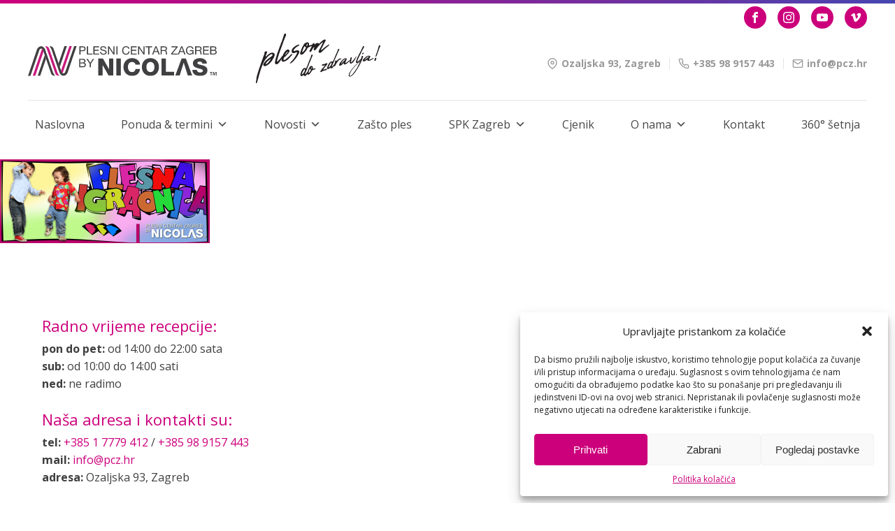

--- FILE ---
content_type: text/html; charset=UTF-8
request_url: https://pcz.hr/upisi-plesnu-igraonicu-djecu/20170123-veliki-igraonica-banner/
body_size: 25377
content:
<!DOCTYPE html>
<html lang="hr" >
<head>
<meta charset="UTF-8">
<meta name="viewport" content="width=device-width, initial-scale=1.0">
<!-- WP_HEAD() START -->
<link rel="preload" as="style" href="https://fonts.googleapis.com/css?family=Open+Sans:300,600,700,regular,600italic,700italic,italic,|Open+Sans:300,600,700,regular,600italic,700italic,italic," >
<link rel="stylesheet" href="https://fonts.googleapis.com/css?family=Open+Sans:300,600,700,regular,600italic,700italic,italic,|Open+Sans:300,600,700,regular,600italic,700italic,italic,">
<meta name='robots' content='index, follow, max-image-preview:large, max-snippet:-1, max-video-preview:-1' />
	<style>img:is([sizes="auto" i], [sizes^="auto," i]) { contain-intrinsic-size: 3000px 1500px }</style>
	<link rel="alternate" hreflang="hr" href="https://pcz.hr/upisi-plesnu-igraonicu-djecu/20170123-veliki-igraonica-banner/" />
<link rel="alternate" hreflang="x-default" href="https://pcz.hr/upisi-plesnu-igraonicu-djecu/20170123-veliki-igraonica-banner/" />

	<!-- This site is optimized with the Yoast SEO plugin v24.5 - https://yoast.com/wordpress/plugins/seo/ -->
	<title>20170123 Veliki Igraonica BANNER - Plesni Centar Zagreb by Nicolas</title>
	<link rel="canonical" href="https://pcz.hr/upisi-plesnu-igraonicu-djecu/20170123-veliki-igraonica-banner/" />
	<meta property="og:locale" content="hr_HR" />
	<meta property="og:type" content="article" />
	<meta property="og:title" content="20170123 Veliki Igraonica BANNER - Plesni Centar Zagreb by Nicolas" />
	<meta property="og:url" content="https://pcz.hr/upisi-plesnu-igraonicu-djecu/20170123-veliki-igraonica-banner/" />
	<meta property="og:site_name" content="Plesni Centar Zagreb by Nicolas" />
	<meta property="article:modified_time" content="2017-10-03T10:11:02+00:00" />
	<meta property="og:image" content="https://pcz.hr/upisi-plesnu-igraonicu-djecu/20170123-veliki-igraonica-banner" />
	<meta property="og:image:width" content="1200" />
	<meta property="og:image:height" content="480" />
	<meta property="og:image:type" content="image/png" />
	<meta name="twitter:card" content="summary_large_image" />
	<script type="application/ld+json" class="yoast-schema-graph">{"@context":"https://schema.org","@graph":[{"@type":"WebPage","@id":"https://pcz.hr/upisi-plesnu-igraonicu-djecu/20170123-veliki-igraonica-banner/","url":"https://pcz.hr/upisi-plesnu-igraonicu-djecu/20170123-veliki-igraonica-banner/","name":"20170123 Veliki Igraonica BANNER - Plesni Centar Zagreb by Nicolas","isPartOf":{"@id":"https://pcz.hr/#website"},"primaryImageOfPage":{"@id":"https://pcz.hr/upisi-plesnu-igraonicu-djecu/20170123-veliki-igraonica-banner/#primaryimage"},"image":{"@id":"https://pcz.hr/upisi-plesnu-igraonicu-djecu/20170123-veliki-igraonica-banner/#primaryimage"},"thumbnailUrl":"https://pcz.hr/wp-content/uploads/2017/09/20170123-Veliki-Igraonica-BANNER.png","datePublished":"2017-10-03T10:10:33+00:00","dateModified":"2017-10-03T10:11:02+00:00","breadcrumb":{"@id":"https://pcz.hr/upisi-plesnu-igraonicu-djecu/20170123-veliki-igraonica-banner/#breadcrumb"},"inLanguage":"hr","potentialAction":[{"@type":"ReadAction","target":["https://pcz.hr/upisi-plesnu-igraonicu-djecu/20170123-veliki-igraonica-banner/"]}]},{"@type":"ImageObject","inLanguage":"hr","@id":"https://pcz.hr/upisi-plesnu-igraonicu-djecu/20170123-veliki-igraonica-banner/#primaryimage","url":"https://pcz.hr/wp-content/uploads/2017/09/20170123-Veliki-Igraonica-BANNER.png","contentUrl":"https://pcz.hr/wp-content/uploads/2017/09/20170123-Veliki-Igraonica-BANNER.png","width":1200,"height":480,"caption":"Plesna Igraonica u PCZ subotom od 10:30 sati"},{"@type":"BreadcrumbList","@id":"https://pcz.hr/upisi-plesnu-igraonicu-djecu/20170123-veliki-igraonica-banner/#breadcrumb","itemListElement":[{"@type":"ListItem","position":1,"name":"Naslovna","item":"https://pcz.hr/"},{"@type":"ListItem","position":2,"name":"Plesna škola","item":"https://pcz.hr/plesna-skola-novosti/"},{"@type":"ListItem","position":3,"name":"Upisi na Plesnu Igraonicu za djecu","item":"https://pcz.hr/upisi-plesnu-igraonicu-djecu/"},{"@type":"ListItem","position":4,"name":"20170123 Veliki Igraonica BANNER"}]},{"@type":"WebSite","@id":"https://pcz.hr/#website","url":"https://pcz.hr/","name":"Plesni Centar Zagreb by Nicolas","description":"Prvi korak je Vaš, ostali su Naši","potentialAction":[{"@type":"SearchAction","target":{"@type":"EntryPoint","urlTemplate":"https://pcz.hr/?s={search_term_string}"},"query-input":{"@type":"PropertyValueSpecification","valueRequired":true,"valueName":"search_term_string"}}],"inLanguage":"hr"}]}</script>
	<!-- / Yoast SEO plugin. -->


<link rel='dns-prefetch' href='//stats.wp.com' />
<link rel='stylesheet' id='wp-block-library-css' href='https://pcz.hr/wp-content/plugins/gutenberg/build/block-library/style.css' type='text/css' media='all' />
<link rel='stylesheet' id='mediaelement-css' href='https://pcz.hr/wp-includes/js/mediaelement/mediaelementplayer-legacy.min.css' type='text/css' media='all' />
<link rel='stylesheet' id='wp-mediaelement-css' href='https://pcz.hr/wp-includes/js/mediaelement/wp-mediaelement.min.css' type='text/css' media='all' />
<style id='jetpack-sharing-buttons-style-inline-css' type='text/css'>
.jetpack-sharing-buttons__services-list{display:flex;flex-direction:row;flex-wrap:wrap;gap:0;list-style-type:none;margin:5px;padding:0}.jetpack-sharing-buttons__services-list.has-small-icon-size{font-size:12px}.jetpack-sharing-buttons__services-list.has-normal-icon-size{font-size:16px}.jetpack-sharing-buttons__services-list.has-large-icon-size{font-size:24px}.jetpack-sharing-buttons__services-list.has-huge-icon-size{font-size:36px}@media print{.jetpack-sharing-buttons__services-list{display:none!important}}.editor-styles-wrapper .wp-block-jetpack-sharing-buttons{gap:0;padding-inline-start:0}ul.jetpack-sharing-buttons__services-list.has-background{padding:1.25em 2.375em}
</style>
<style id='classic-theme-styles-inline-css' type='text/css'>
/*! This file is auto-generated */
.wp-block-button__link{color:#fff;background-color:#32373c;border-radius:9999px;box-shadow:none;text-decoration:none;padding:calc(.667em + 2px) calc(1.333em + 2px);font-size:1.125em}.wp-block-file__button{background:#32373c;color:#fff;text-decoration:none}
</style>
<link rel='stylesheet' id='announcer-css-css' href='https://pcz.hr/wp-content/plugins/announcer/public/css/style.css' type='text/css' media='all' />
<link rel='stylesheet' id='fancybox-for-wp-css' href='https://pcz.hr/wp-content/plugins/fancybox-for-wordpress/assets/css/fancybox.css' type='text/css' media='all' />
<style id='global-styles-inline-css' type='text/css'>
:root{--wp--preset--aspect-ratio--square: 1;--wp--preset--aspect-ratio--4-3: 4/3;--wp--preset--aspect-ratio--3-4: 3/4;--wp--preset--aspect-ratio--3-2: 3/2;--wp--preset--aspect-ratio--2-3: 2/3;--wp--preset--aspect-ratio--16-9: 16/9;--wp--preset--aspect-ratio--9-16: 9/16;--wp--preset--color--black: #000000;--wp--preset--color--cyan-bluish-gray: #abb8c3;--wp--preset--color--white: #ffffff;--wp--preset--color--pale-pink: #f78da7;--wp--preset--color--vivid-red: #cf2e2e;--wp--preset--color--luminous-vivid-orange: #ff6900;--wp--preset--color--luminous-vivid-amber: #fcb900;--wp--preset--color--light-green-cyan: #7bdcb5;--wp--preset--color--vivid-green-cyan: #00d084;--wp--preset--color--pale-cyan-blue: #8ed1fc;--wp--preset--color--vivid-cyan-blue: #0693e3;--wp--preset--color--vivid-purple: #9b51e0;--wp--preset--gradient--vivid-cyan-blue-to-vivid-purple: linear-gradient(135deg,rgb(6,147,227) 0%,rgb(155,81,224) 100%);--wp--preset--gradient--light-green-cyan-to-vivid-green-cyan: linear-gradient(135deg,rgb(122,220,180) 0%,rgb(0,208,130) 100%);--wp--preset--gradient--luminous-vivid-amber-to-luminous-vivid-orange: linear-gradient(135deg,rgb(252,185,0) 0%,rgb(255,105,0) 100%);--wp--preset--gradient--luminous-vivid-orange-to-vivid-red: linear-gradient(135deg,rgb(255,105,0) 0%,rgb(207,46,46) 100%);--wp--preset--gradient--very-light-gray-to-cyan-bluish-gray: linear-gradient(135deg,rgb(238,238,238) 0%,rgb(169,184,195) 100%);--wp--preset--gradient--cool-to-warm-spectrum: linear-gradient(135deg,rgb(74,234,220) 0%,rgb(151,120,209) 20%,rgb(207,42,186) 40%,rgb(238,44,130) 60%,rgb(251,105,98) 80%,rgb(254,248,76) 100%);--wp--preset--gradient--blush-light-purple: linear-gradient(135deg,rgb(255,206,236) 0%,rgb(152,150,240) 100%);--wp--preset--gradient--blush-bordeaux: linear-gradient(135deg,rgb(254,205,165) 0%,rgb(254,45,45) 50%,rgb(107,0,62) 100%);--wp--preset--gradient--luminous-dusk: linear-gradient(135deg,rgb(255,203,112) 0%,rgb(199,81,192) 50%,rgb(65,88,208) 100%);--wp--preset--gradient--pale-ocean: linear-gradient(135deg,rgb(255,245,203) 0%,rgb(182,227,212) 50%,rgb(51,167,181) 100%);--wp--preset--gradient--electric-grass: linear-gradient(135deg,rgb(202,248,128) 0%,rgb(113,206,126) 100%);--wp--preset--gradient--midnight: linear-gradient(135deg,rgb(2,3,129) 0%,rgb(40,116,252) 100%);--wp--preset--font-size--small: 13px;--wp--preset--font-size--medium: 20px;--wp--preset--font-size--large: 36px;--wp--preset--font-size--x-large: 42px;--wp--preset--spacing--20: 0.44rem;--wp--preset--spacing--30: 0.67rem;--wp--preset--spacing--40: 1rem;--wp--preset--spacing--50: 1.5rem;--wp--preset--spacing--60: 2.25rem;--wp--preset--spacing--70: 3.38rem;--wp--preset--spacing--80: 5.06rem;--wp--preset--shadow--natural: 6px 6px 9px rgba(0, 0, 0, 0.2);--wp--preset--shadow--deep: 12px 12px 50px rgba(0, 0, 0, 0.4);--wp--preset--shadow--sharp: 6px 6px 0px rgba(0, 0, 0, 0.2);--wp--preset--shadow--outlined: 6px 6px 0px -3px rgb(255, 255, 255), 6px 6px rgb(0, 0, 0);--wp--preset--shadow--crisp: 6px 6px 0px rgb(0, 0, 0);}:where(.is-layout-flex){gap: 0.5em;}:where(.is-layout-grid){gap: 0.5em;}body .is-layout-flex{display: flex;}.is-layout-flex{flex-wrap: wrap;align-items: center;}.is-layout-flex > :is(*, div){margin: 0;}body .is-layout-grid{display: grid;}.is-layout-grid > :is(*, div){margin: 0;}:where(.wp-block-columns.is-layout-flex){gap: 2em;}:where(.wp-block-columns.is-layout-grid){gap: 2em;}:where(.wp-block-post-template.is-layout-flex){gap: 1.25em;}:where(.wp-block-post-template.is-layout-grid){gap: 1.25em;}.has-black-color{color: var(--wp--preset--color--black) !important;}.has-cyan-bluish-gray-color{color: var(--wp--preset--color--cyan-bluish-gray) !important;}.has-white-color{color: var(--wp--preset--color--white) !important;}.has-pale-pink-color{color: var(--wp--preset--color--pale-pink) !important;}.has-vivid-red-color{color: var(--wp--preset--color--vivid-red) !important;}.has-luminous-vivid-orange-color{color: var(--wp--preset--color--luminous-vivid-orange) !important;}.has-luminous-vivid-amber-color{color: var(--wp--preset--color--luminous-vivid-amber) !important;}.has-light-green-cyan-color{color: var(--wp--preset--color--light-green-cyan) !important;}.has-vivid-green-cyan-color{color: var(--wp--preset--color--vivid-green-cyan) !important;}.has-pale-cyan-blue-color{color: var(--wp--preset--color--pale-cyan-blue) !important;}.has-vivid-cyan-blue-color{color: var(--wp--preset--color--vivid-cyan-blue) !important;}.has-vivid-purple-color{color: var(--wp--preset--color--vivid-purple) !important;}.has-black-background-color{background-color: var(--wp--preset--color--black) !important;}.has-cyan-bluish-gray-background-color{background-color: var(--wp--preset--color--cyan-bluish-gray) !important;}.has-white-background-color{background-color: var(--wp--preset--color--white) !important;}.has-pale-pink-background-color{background-color: var(--wp--preset--color--pale-pink) !important;}.has-vivid-red-background-color{background-color: var(--wp--preset--color--vivid-red) !important;}.has-luminous-vivid-orange-background-color{background-color: var(--wp--preset--color--luminous-vivid-orange) !important;}.has-luminous-vivid-amber-background-color{background-color: var(--wp--preset--color--luminous-vivid-amber) !important;}.has-light-green-cyan-background-color{background-color: var(--wp--preset--color--light-green-cyan) !important;}.has-vivid-green-cyan-background-color{background-color: var(--wp--preset--color--vivid-green-cyan) !important;}.has-pale-cyan-blue-background-color{background-color: var(--wp--preset--color--pale-cyan-blue) !important;}.has-vivid-cyan-blue-background-color{background-color: var(--wp--preset--color--vivid-cyan-blue) !important;}.has-vivid-purple-background-color{background-color: var(--wp--preset--color--vivid-purple) !important;}.has-black-border-color{border-color: var(--wp--preset--color--black) !important;}.has-cyan-bluish-gray-border-color{border-color: var(--wp--preset--color--cyan-bluish-gray) !important;}.has-white-border-color{border-color: var(--wp--preset--color--white) !important;}.has-pale-pink-border-color{border-color: var(--wp--preset--color--pale-pink) !important;}.has-vivid-red-border-color{border-color: var(--wp--preset--color--vivid-red) !important;}.has-luminous-vivid-orange-border-color{border-color: var(--wp--preset--color--luminous-vivid-orange) !important;}.has-luminous-vivid-amber-border-color{border-color: var(--wp--preset--color--luminous-vivid-amber) !important;}.has-light-green-cyan-border-color{border-color: var(--wp--preset--color--light-green-cyan) !important;}.has-vivid-green-cyan-border-color{border-color: var(--wp--preset--color--vivid-green-cyan) !important;}.has-pale-cyan-blue-border-color{border-color: var(--wp--preset--color--pale-cyan-blue) !important;}.has-vivid-cyan-blue-border-color{border-color: var(--wp--preset--color--vivid-cyan-blue) !important;}.has-vivid-purple-border-color{border-color: var(--wp--preset--color--vivid-purple) !important;}.has-vivid-cyan-blue-to-vivid-purple-gradient-background{background: var(--wp--preset--gradient--vivid-cyan-blue-to-vivid-purple) !important;}.has-light-green-cyan-to-vivid-green-cyan-gradient-background{background: var(--wp--preset--gradient--light-green-cyan-to-vivid-green-cyan) !important;}.has-luminous-vivid-amber-to-luminous-vivid-orange-gradient-background{background: var(--wp--preset--gradient--luminous-vivid-amber-to-luminous-vivid-orange) !important;}.has-luminous-vivid-orange-to-vivid-red-gradient-background{background: var(--wp--preset--gradient--luminous-vivid-orange-to-vivid-red) !important;}.has-very-light-gray-to-cyan-bluish-gray-gradient-background{background: var(--wp--preset--gradient--very-light-gray-to-cyan-bluish-gray) !important;}.has-cool-to-warm-spectrum-gradient-background{background: var(--wp--preset--gradient--cool-to-warm-spectrum) !important;}.has-blush-light-purple-gradient-background{background: var(--wp--preset--gradient--blush-light-purple) !important;}.has-blush-bordeaux-gradient-background{background: var(--wp--preset--gradient--blush-bordeaux) !important;}.has-luminous-dusk-gradient-background{background: var(--wp--preset--gradient--luminous-dusk) !important;}.has-pale-ocean-gradient-background{background: var(--wp--preset--gradient--pale-ocean) !important;}.has-electric-grass-gradient-background{background: var(--wp--preset--gradient--electric-grass) !important;}.has-midnight-gradient-background{background: var(--wp--preset--gradient--midnight) !important;}.has-small-font-size{font-size: var(--wp--preset--font-size--small) !important;}.has-medium-font-size{font-size: var(--wp--preset--font-size--medium) !important;}.has-large-font-size{font-size: var(--wp--preset--font-size--large) !important;}.has-x-large-font-size{font-size: var(--wp--preset--font-size--x-large) !important;}
:where(.wp-block-columns.is-layout-flex){gap: 2em;}:where(.wp-block-columns.is-layout-grid){gap: 2em;}
:root :where(.wp-block-pullquote){font-size: 1.5em;line-height: 1.6;}
:where(.wp-block-post-template.is-layout-flex){gap: 1.25em;}:where(.wp-block-post-template.is-layout-grid){gap: 1.25em;}
</style>
<link rel='stylesheet' id='oxygen-aos-css' href='https://pcz.hr/wp-content/plugins/oxygen/component-framework/vendor/aos/aos.css' type='text/css' media='all' />
<link rel='stylesheet' id='oxygen-css' href='https://pcz.hr/wp-content/plugins/oxygen/component-framework/oxygen.css' type='text/css' media='all' />
<link rel='stylesheet' id='pp-slick-css-css' href='https://pcz.hr/wp-content/plugins/pp-theme-support//css/slick.css' type='text/css' media='all' />
<style id='responsive-menu-inline-css' type='text/css'>
/** This file is major component of this plugin so please don't try to edit here. */
#rmp_menu_trigger-12831 {
  width: 50px;
  height: 50px;
  position: fixed;
  top: 25px;
  border-radius: 5px;
  display: none;
  text-decoration: none;
  right: 5%;
  background: transparent;
  transition: transform 0.5s, background-color 0.5s;
}
#rmp_menu_trigger-12831 .rmp-trigger-box {
  width: 30px;
  color: #ffffff;
}
#rmp_menu_trigger-12831 .rmp-trigger-icon-active, #rmp_menu_trigger-12831 .rmp-trigger-text-open {
  display: none;
}
#rmp_menu_trigger-12831.is-active .rmp-trigger-icon-active, #rmp_menu_trigger-12831.is-active .rmp-trigger-text-open {
  display: inline;
}
#rmp_menu_trigger-12831.is-active .rmp-trigger-icon-inactive, #rmp_menu_trigger-12831.is-active .rmp-trigger-text {
  display: none;
}
#rmp_menu_trigger-12831 .rmp-trigger-label {
  color: #ffffff;
  pointer-events: none;
  line-height: 13px;
  font-family: inherit;
  font-size: 16px;
  display: inline;
  text-transform: inherit;
}
#rmp_menu_trigger-12831 .rmp-trigger-label.rmp-trigger-label-top {
  display: block;
  margin-bottom: 12px;
}
#rmp_menu_trigger-12831 .rmp-trigger-label.rmp-trigger-label-bottom {
  display: block;
  margin-top: 12px;
}
#rmp_menu_trigger-12831 .responsive-menu-pro-inner {
  display: block;
}
#rmp_menu_trigger-12831 .rmp-trigger-icon-inactive .rmp-font-icon {
  color: #cc007b;
}
#rmp_menu_trigger-12831 .responsive-menu-pro-inner, #rmp_menu_trigger-12831 .responsive-menu-pro-inner::before, #rmp_menu_trigger-12831 .responsive-menu-pro-inner::after {
  width: 30px;
  height: 3px;
  background-color: #cc007b;
  border-radius: 4px;
  position: absolute;
}
#rmp_menu_trigger-12831 .rmp-trigger-icon-active .rmp-font-icon {
  color: #cc007b;
}
#rmp_menu_trigger-12831.is-active .responsive-menu-pro-inner, #rmp_menu_trigger-12831.is-active .responsive-menu-pro-inner::before, #rmp_menu_trigger-12831.is-active .responsive-menu-pro-inner::after {
  background-color: #cc007b;
}
#rmp_menu_trigger-12831:hover .rmp-trigger-icon-inactive .rmp-font-icon {
  color: #cc007b;
}
#rmp_menu_trigger-12831:not(.is-active):hover .responsive-menu-pro-inner, #rmp_menu_trigger-12831:not(.is-active):hover .responsive-menu-pro-inner::before, #rmp_menu_trigger-12831:not(.is-active):hover .responsive-menu-pro-inner::after {
  background-color: #cc007b;
}
#rmp_menu_trigger-12831 .responsive-menu-pro-inner::before {
  top: 9px;
}
#rmp_menu_trigger-12831 .responsive-menu-pro-inner::after {
  bottom: 9px;
}
#rmp_menu_trigger-12831.is-active .responsive-menu-pro-inner::after {
  bottom: 0;
}
/* Hamburger menu styling */
@media screen and (max-width: 992px) {
  /** Menu Title Style */
  /** Menu Additional Content Style */
  #rmp_menu_trigger-12831 {
    display: block;
  }
  #rmp-container-12831 {
    position: fixed;
    top: 0;
    margin: 0;
    transition: transform 0.5s;
    overflow: auto;
    display: block;
    width: 100%;
    background-color: #ffffff;
    background-image: url("");
    height: 100%;
    left: 0;
    padding-top: 0px;
    padding-left: 0px;
    padding-bottom: 0px;
    padding-right: 0px;
  }
  #rmp-menu-wrap-12831 {
    padding-top: 30px;
    padding-left: 30px;
    padding-bottom: 30px;
    padding-right: 30px;
    background-color: #ffffff;
  }
  #rmp-menu-wrap-12831 .rmp-menu, #rmp-menu-wrap-12831 .rmp-submenu {
    width: 100%;
    box-sizing: border-box;
    margin: 0;
    padding: 0;
  }
  #rmp-menu-wrap-12831 .rmp-submenu-depth-1 .rmp-menu-item-link {
    padding-left: 10%;
  }
  #rmp-menu-wrap-12831 .rmp-submenu-depth-2 .rmp-menu-item-link {
    padding-left: 15%;
  }
  #rmp-menu-wrap-12831 .rmp-submenu-depth-3 .rmp-menu-item-link {
    padding-left: 20%;
  }
  #rmp-menu-wrap-12831 .rmp-submenu-depth-4 .rmp-menu-item-link {
    padding-left: 25%;
  }
  #rmp-menu-wrap-12831 .rmp-submenu.rmp-submenu-open {
    display: block;
  }
  #rmp-menu-wrap-12831 .rmp-menu-item {
    width: 100%;
    list-style: none;
    margin: 0;
  }
  #rmp-menu-wrap-12831 .rmp-menu-item-link {
    height: 40px;
    line-height: 40px;
    font-size: 16px;
    border-bottom: 0px solid #212121;
    font-family: inherit;
    color: #494848;
    text-align: left;
    background-color: #ffffff;
    font-weight: normal;
    letter-spacing: 0px;
    display: block;
    box-sizing: border-box;
    width: 100%;
    text-decoration: none;
    position: relative;
    overflow: hidden;
    transition: background-color 0.5s, border-color 0.5s, 0.5s;
    padding: 0 5%;
    padding-right: 50px;
  }
  #rmp-menu-wrap-12831 .rmp-menu-item-link:after, #rmp-menu-wrap-12831 .rmp-menu-item-link:before {
    display: none;
  }
  #rmp-menu-wrap-12831 .rmp-menu-item-link:hover, #rmp-menu-wrap-12831 .rmp-menu-item-link:focus {
    color: #cc007b;
    border-color: #212121;
    background-color: #ffffff;
  }
  #rmp-menu-wrap-12831 .rmp-menu-item-link:focus {
    outline: none;
    border-color: unset;
    box-shadow: unset;
  }
  #rmp-menu-wrap-12831 .rmp-menu-item-link .rmp-font-icon {
    height: 40px;
    line-height: 40px;
    margin-right: 10px;
    font-size: 16px;
  }
  #rmp-menu-wrap-12831 .rmp-menu-current-item .rmp-menu-item-link {
    color: #cc007b;
    border-color: #212121;
    background-color: #ffffff;
  }
  #rmp-menu-wrap-12831 .rmp-menu-current-item .rmp-menu-item-link:hover, #rmp-menu-wrap-12831 .rmp-menu-current-item .rmp-menu-item-link:focus {
    color: #cc007b;
    border-color: #3f3f3f;
    background-color: #ffffff;
  }
  #rmp-menu-wrap-12831 .rmp-menu-subarrow {
    position: absolute;
    top: 0;
    bottom: 0;
    text-align: center;
    overflow: hidden;
    background-size: cover;
    overflow: hidden;
    right: 0;
    border-left-style: solid;
    border-left-color: #212121;
    border-left-width: 0px;
    height: 40px;
    width: 40px;
    color: #cc007b;
    background-color: #ffffff;
  }
  #rmp-menu-wrap-12831 .rmp-menu-subarrow svg {
    fill: #cc007b;
  }
  #rmp-menu-wrap-12831 .rmp-menu-subarrow:hover {
    color: #cc007b;
    border-color: #3f3f3f;
    background-color: #e5e5e5;
  }
  #rmp-menu-wrap-12831 .rmp-menu-subarrow:hover svg {
    fill: #cc007b;
  }
  #rmp-menu-wrap-12831 .rmp-menu-subarrow .rmp-font-icon {
    margin-right: unset;
  }
  #rmp-menu-wrap-12831 .rmp-menu-subarrow * {
    vertical-align: middle;
    line-height: 40px;
  }
  #rmp-menu-wrap-12831 .rmp-menu-subarrow-active {
    display: block;
    background-size: cover;
    color: #cc007b;
    border-color: #212121;
    background-color: #bfbfbf;
  }
  #rmp-menu-wrap-12831 .rmp-menu-subarrow-active svg {
    fill: #cc007b;
  }
  #rmp-menu-wrap-12831 .rmp-menu-subarrow-active:hover {
    color: #cc007b;
    border-color: #3f3f3f;
    background-color: #bfbfbf;
  }
  #rmp-menu-wrap-12831 .rmp-menu-subarrow-active:hover svg {
    fill: #cc007b;
  }
  #rmp-menu-wrap-12831 .rmp-submenu {
    display: none;
  }
  #rmp-menu-wrap-12831 .rmp-submenu .rmp-menu-item-link {
    height: 40px;
    line-height: 40px;
    letter-spacing: 0px;
    font-size: 13px;
    border-bottom: 0px solid #212121;
    font-family: inherit;
    font-weight: normal;
    color: #494848;
    text-align: left;
    background-color: #f3f3f3;
  }
  #rmp-menu-wrap-12831 .rmp-submenu .rmp-menu-item-link:hover, #rmp-menu-wrap-12831 .rmp-submenu .rmp-menu-item-link:focus {
    color: #cc007b;
    border-color: #212121;
    background-color: #f3f3f3;
  }
  #rmp-menu-wrap-12831 .rmp-submenu .rmp-menu-current-item .rmp-menu-item-link {
    color: #cc007b;
    border-color: #212121;
    background-color: #f3f3f3;
  }
  #rmp-menu-wrap-12831 .rmp-submenu .rmp-menu-current-item .rmp-menu-item-link:hover, #rmp-menu-wrap-12831 .rmp-submenu .rmp-menu-current-item .rmp-menu-item-link:focus {
    color: #cc007b;
    border-color: #3f3f3f;
    background-color: #f3f3f3;
  }
  #rmp-menu-wrap-12831 .rmp-submenu .rmp-menu-subarrow {
    right: 0;
    border-right: unset;
    border-left-style: solid;
    border-left-color: #1d4354;
    border-left-width: 0px;
    height: 39px;
    line-height: 39px;
    width: 40px;
    color: #fff;
    background-color: inherit;
  }
  #rmp-menu-wrap-12831 .rmp-submenu .rmp-menu-subarrow:hover {
    color: #fff;
    border-color: #3f3f3f;
    background-color: inherit;
  }
  #rmp-menu-wrap-12831 .rmp-submenu .rmp-menu-subarrow-active {
    color: #fff;
    border-color: #1d4354;
    background-color: inherit;
  }
  #rmp-menu-wrap-12831 .rmp-submenu .rmp-menu-subarrow-active:hover {
    color: #fff;
    border-color: #3f3f3f;
    background-color: inherit;
  }
  #rmp-menu-wrap-12831 .rmp-menu-item-description {
    margin: 0;
    padding: 5px 5%;
    opacity: 0.8;
    color: #494848;
  }
  #rmp-search-box-12831 {
    display: block;
    padding-top: 0px;
    padding-left: 5%;
    padding-bottom: 0px;
    padding-right: 5%;
  }
  #rmp-search-box-12831 .rmp-search-form {
    margin: 0;
  }
  #rmp-search-box-12831 .rmp-search-box {
    background: #ffffff;
    border: 1px solid #dadada;
    color: #333333;
    width: 100%;
    padding: 0 5%;
    border-radius: 30px;
    height: 45px;
    -webkit-appearance: none;
  }
  #rmp-search-box-12831 .rmp-search-box::placeholder {
    color: #c7c7cd;
  }
  #rmp-search-box-12831 .rmp-search-box:focus {
    background-color: #ffffff;
    outline: 2px solid #dadada;
    color: #333333;
  }
  #rmp-menu-title-12831 {
    background-color: #212121;
    color: #494848;
    text-align: left;
    font-size: 14px;
    padding-top: 10%;
    padding-left: 5%;
    padding-bottom: 0%;
    padding-right: 5%;
    font-weight: 400;
    transition: background-color 0.5s, border-color 0.5s, color 0.5s;
  }
  #rmp-menu-title-12831:hover {
    background-color: #212121;
    color: #494848;
  }
  #rmp-menu-title-12831 > .rmp-menu-title-link {
    color: #494848;
    width: 100%;
    background-color: unset;
    text-decoration: none;
  }
  #rmp-menu-title-12831 > .rmp-menu-title-link:hover {
    color: #494848;
  }
  #rmp-menu-title-12831 .rmp-font-icon {
    font-size: 14px;
  }
  #rmp-menu-additional-content-12831 {
    padding-top: 0px;
    padding-left: 5%;
    padding-bottom: 0px;
    padding-right: 5%;
    color: #ffffff;
    text-align: center;
    font-size: 16px;
  }
}
/**
This file contents common styling of menus.
*/
.rmp-container {
  display: none;
  visibility: visible;
  padding: 0px 0px 0px 0px;
  z-index: 99998;
  transition: all 0.3s;
  /** Scrolling bar in menu setting box **/
}
.rmp-container.rmp-fade-top, .rmp-container.rmp-fade-left, .rmp-container.rmp-fade-right, .rmp-container.rmp-fade-bottom {
  display: none;
}
.rmp-container.rmp-slide-left, .rmp-container.rmp-push-left {
  transform: translateX(-100%);
  -ms-transform: translateX(-100%);
  -webkit-transform: translateX(-100%);
  -moz-transform: translateX(-100%);
}
.rmp-container.rmp-slide-left.rmp-menu-open, .rmp-container.rmp-push-left.rmp-menu-open {
  transform: translateX(0);
  -ms-transform: translateX(0);
  -webkit-transform: translateX(0);
  -moz-transform: translateX(0);
}
.rmp-container.rmp-slide-right, .rmp-container.rmp-push-right {
  transform: translateX(100%);
  -ms-transform: translateX(100%);
  -webkit-transform: translateX(100%);
  -moz-transform: translateX(100%);
}
.rmp-container.rmp-slide-right.rmp-menu-open, .rmp-container.rmp-push-right.rmp-menu-open {
  transform: translateX(0);
  -ms-transform: translateX(0);
  -webkit-transform: translateX(0);
  -moz-transform: translateX(0);
}
.rmp-container.rmp-slide-top, .rmp-container.rmp-push-top {
  transform: translateY(-100%);
  -ms-transform: translateY(-100%);
  -webkit-transform: translateY(-100%);
  -moz-transform: translateY(-100%);
}
.rmp-container.rmp-slide-top.rmp-menu-open, .rmp-container.rmp-push-top.rmp-menu-open {
  transform: translateY(0);
  -ms-transform: translateY(0);
  -webkit-transform: translateY(0);
  -moz-transform: translateY(0);
}
.rmp-container.rmp-slide-bottom, .rmp-container.rmp-push-bottom {
  transform: translateY(100%);
  -ms-transform: translateY(100%);
  -webkit-transform: translateY(100%);
  -moz-transform: translateY(100%);
}
.rmp-container.rmp-slide-bottom.rmp-menu-open, .rmp-container.rmp-push-bottom.rmp-menu-open {
  transform: translateX(0);
  -ms-transform: translateX(0);
  -webkit-transform: translateX(0);
  -moz-transform: translateX(0);
}
.rmp-container::-webkit-scrollbar {
  width: 0px;
}
.rmp-container ::-webkit-scrollbar-track {
  box-shadow: inset 0 0 5px transparent;
}
.rmp-container ::-webkit-scrollbar-thumb {
  background: transparent;
}
.rmp-container ::-webkit-scrollbar-thumb:hover {
  background: transparent;
}
.rmp-container .rmp-menu-wrap .rmp-menu {
  transition: none;
  border-radius: 0;
  box-shadow: none;
  background: none;
  border: 0;
  bottom: auto;
  box-sizing: border-box;
  clip: auto;
  color: #666;
  display: block;
  float: none;
  font-family: inherit;
  font-size: 14px;
  height: auto;
  left: auto;
  line-height: 1.7;
  list-style-type: none;
  margin: 0;
  min-height: auto;
  max-height: none;
  opacity: 1;
  outline: none;
  overflow: visible;
  padding: 0;
  position: relative;
  pointer-events: auto;
  right: auto;
  text-align: left;
  text-decoration: none;
  text-indent: 0;
  text-transform: none;
  transform: none;
  top: auto;
  visibility: inherit;
  width: auto;
  word-wrap: break-word;
  white-space: normal;
}
.rmp-container .rmp-menu-additional-content {
  display: block;
  word-break: break-word;
}
.rmp-container .rmp-menu-title {
  display: flex;
  flex-direction: column;
}
.rmp-container .rmp-menu-title .rmp-menu-title-image {
  max-width: 100%;
  margin-bottom: 15px;
  display: block;
  margin: auto;
  margin-bottom: 15px;
}
button.rmp_menu_trigger {
  z-index: 999999;
  overflow: hidden;
  outline: none;
  border: 0;
  display: none;
  margin: 0;
  transition: transform 0.5s, background-color 0.5s;
  padding: 0;
}
button.rmp_menu_trigger .responsive-menu-pro-inner::before, button.rmp_menu_trigger .responsive-menu-pro-inner::after {
  content: "";
  display: block;
}
button.rmp_menu_trigger .responsive-menu-pro-inner::before {
  top: 10px;
}
button.rmp_menu_trigger .responsive-menu-pro-inner::after {
  bottom: 10px;
}
button.rmp_menu_trigger .rmp-trigger-box {
  width: 40px;
  display: inline-block;
  position: relative;
  pointer-events: none;
  vertical-align: super;
}
/*  Menu Trigger Boring Animation */
.rmp-menu-trigger-boring .responsive-menu-pro-inner {
  transition-property: none;
}
.rmp-menu-trigger-boring .responsive-menu-pro-inner::after, .rmp-menu-trigger-boring .responsive-menu-pro-inner::before {
  transition-property: none;
}
.rmp-menu-trigger-boring.is-active .responsive-menu-pro-inner {
  transform: rotate(45deg);
}
.rmp-menu-trigger-boring.is-active .responsive-menu-pro-inner:before {
  top: 0;
  opacity: 0;
}
.rmp-menu-trigger-boring.is-active .responsive-menu-pro-inner:after {
  bottom: 0;
  transform: rotate(-90deg);
}

</style>
<link rel='stylesheet' id='dashicons-css' href='https://pcz.hr/wp-includes/css/dashicons.min.css' type='text/css' media='all' />
<link rel='stylesheet' id='wpml-legacy-horizontal-list-0-css' href='https://pcz.hr/wp-content/plugins/sitepress-multilingual-cms/templates/language-switchers/legacy-list-horizontal/style.min.css' type='text/css' media='all' />
<style id='wpml-legacy-horizontal-list-0-inline-css' type='text/css'>
.wpml-ls-statics-shortcode_actions a, .wpml-ls-statics-shortcode_actions .wpml-ls-sub-menu a, .wpml-ls-statics-shortcode_actions .wpml-ls-sub-menu a:link, .wpml-ls-statics-shortcode_actions li:not(.wpml-ls-current-language) .wpml-ls-link, .wpml-ls-statics-shortcode_actions li:not(.wpml-ls-current-language) .wpml-ls-link:link {color:#353434;background-color:#ffffff;}.wpml-ls-statics-shortcode_actions .wpml-ls-sub-menu a:hover,.wpml-ls-statics-shortcode_actions .wpml-ls-sub-menu a:focus, .wpml-ls-statics-shortcode_actions .wpml-ls-sub-menu a:link:hover, .wpml-ls-statics-shortcode_actions .wpml-ls-sub-menu a:link:focus {color:#cc007b;}.wpml-ls-statics-shortcode_actions .wpml-ls-current-language > a {color:#cc007b;background-color:#ffffff;}
</style>
<link rel='stylesheet' id='wpml-menu-item-0-css' href='https://pcz.hr/wp-content/plugins/sitepress-multilingual-cms/templates/language-switchers/menu-item/style.min.css' type='text/css' media='all' />
<style id='wpml-menu-item-0-inline-css' type='text/css'>
.wpml-ls-slot-131, .wpml-ls-slot-131 a, .wpml-ls-slot-131 a:visited{color:#353434;}.wpml-ls-slot-131:hover, .wpml-ls-slot-131:hover a, .wpml-ls-slot-131 a:hover{color:#cc007b;}.wpml-ls-slot-131.wpml-ls-current-language, .wpml-ls-slot-131.wpml-ls-current-language a, .wpml-ls-slot-131.wpml-ls-current-language a:visited{color:#cc007b;}
</style>
<link rel='stylesheet' id='cmplz-general-css' href='https://pcz.hr/wp-content/plugins/complianz-gdpr/assets/css/cookieblocker.min.css' type='text/css' media='all' />
<link rel='stylesheet' id='megamenu-css' href='https://pcz.hr/wp-content/uploads/maxmegamenu/style_hr.css' type='text/css' media='all' />
<link rel='stylesheet' id='twentytwentyone-jetpack-css' href='https://pcz.hr/wp-content/plugins/jetpack/modules/theme-tools/compat/twentytwentyone.css' type='text/css' media='all' />
<script type="text/javascript" src="https://pcz.hr/wp-includes/js/jquery/jquery.min.js" id="jquery-core-js"></script>
<script type="text/javascript" src="https://pcz.hr/wp-content/plugins/announcer/public/js/script.js" id="announcer-js-js"></script>
<script type="text/javascript" src="https://pcz.hr/wp-content/plugins/fancybox-for-wordpress/assets/js/purify.min.js" id="purify-js"></script>
<script type="text/javascript" src="https://pcz.hr/wp-content/plugins/fancybox-for-wordpress/assets/js/jquery.fancybox.js" id="fancybox-for-wp-js"></script>
<script type="text/javascript" src="https://pcz.hr/wp-content/plugins/oxygen/component-framework/vendor/aos/aos.js" id="oxygen-aos-js"></script>
<script type="text/javascript" id="rmp_menu_scripts-js-extra">
/* <![CDATA[ */
var rmp_menu = {"ajaxURL":"https:\/\/pcz.hr\/wp-admin\/admin-ajax.php","wp_nonce":"6481f3ec97","menu":[{"menu_theme":"Default","theme_type":"default","theme_location_menu":"0","submenu_submenu_arrow_width":"40","submenu_submenu_arrow_width_unit":"px","submenu_submenu_arrow_height":"39","submenu_submenu_arrow_height_unit":"px","submenu_arrow_position":"right","submenu_sub_arrow_background_colour":"","submenu_sub_arrow_background_hover_colour":"","submenu_sub_arrow_background_colour_active":"","submenu_sub_arrow_background_hover_colour_active":"","submenu_sub_arrow_border_width":"","submenu_sub_arrow_border_width_unit":"px","submenu_sub_arrow_border_colour":"#1d4354","submenu_sub_arrow_border_hover_colour":"#3f3f3f","submenu_sub_arrow_border_colour_active":"#1d4354","submenu_sub_arrow_border_hover_colour_active":"#3f3f3f","submenu_sub_arrow_shape_colour":"#fff","submenu_sub_arrow_shape_hover_colour":"#fff","submenu_sub_arrow_shape_colour_active":"#fff","submenu_sub_arrow_shape_hover_colour_active":"#fff","use_header_bar":"off","header_bar_items_order":{"logo":"off","title":"on","additional content":"off","menu":"on","search":"off"},"header_bar_title":"Responsive Menu","header_bar_html_content":"","header_bar_logo":"","header_bar_logo_link":"","header_bar_logo_width":"","header_bar_logo_width_unit":"%","header_bar_logo_height":"","header_bar_logo_height_unit":"px","header_bar_height":"80","header_bar_height_unit":"px","header_bar_padding":{"top":"0px","right":"5%","bottom":"0px","left":"5%"},"header_bar_font":"","header_bar_font_size":"14","header_bar_font_size_unit":"px","header_bar_text_color":"#ffffff","header_bar_background_color":"#1d4354","header_bar_breakpoint":"8000","header_bar_position_type":"fixed","header_bar_adjust_page":"on","header_bar_scroll_enable":"off","header_bar_scroll_background_color":"#36bdf6","mobile_breakpoint":"600","tablet_breakpoint":"992","transition_speed":"0.5","sub_menu_speed":"0.2","show_menu_on_page_load":"off","menu_disable_scrolling":"off","menu_overlay":"off","menu_overlay_colour":"rgba(0,0,0,0.7)","desktop_menu_width":"","desktop_menu_width_unit":"%","desktop_menu_positioning":"absolute","desktop_menu_side":"left","desktop_menu_to_hide":"","use_current_theme_location":"off","mega_menu":{"225":"off","227":"off","229":"off","228":"off","226":"off"},"desktop_submenu_open_animation":"none","desktop_submenu_open_animation_speed":"100ms","desktop_submenu_open_on_click":"off","desktop_menu_hide_and_show":"off","menu_name":"Default Menu","menu_to_use":"131","different_menu_for_mobile":"off","menu_to_use_in_mobile":"main-menu","use_mobile_menu":"on","use_tablet_menu":"on","use_desktop_menu":"off","menu_display_on":"all-pages","menu_to_hide":"","submenu_descriptions_on":"off","custom_walker":"","menu_background_colour":"#ffffff","menu_depth":"5","smooth_scroll_on":"off","smooth_scroll_speed":"500","menu_font_icons":{"id":["225"],"icon":[""]},"menu_links_height":"40","menu_links_height_unit":"px","menu_links_line_height":"40","menu_links_line_height_unit":"px","menu_depth_0":"5","menu_depth_0_unit":"%","menu_font_size":"16","menu_font_size_unit":"px","menu_font":"","menu_font_weight":"normal","menu_text_alignment":"left","menu_text_letter_spacing":"","menu_word_wrap":"off","menu_link_colour":"#494848","menu_link_hover_colour":"#cc007b","menu_current_link_colour":"#cc007b","menu_current_link_hover_colour":"#cc007b","menu_item_background_colour":"#ffffff","menu_item_background_hover_colour":"#ffffff","menu_current_item_background_colour":"#ffffff","menu_current_item_background_hover_colour":"#ffffff","menu_border_width":"","menu_border_width_unit":"px","menu_item_border_colour":"#212121","menu_item_border_colour_hover":"#212121","menu_current_item_border_colour":"#212121","menu_current_item_border_hover_colour":"#3f3f3f","submenu_links_height":"40","submenu_links_height_unit":"px","submenu_links_line_height":"40","submenu_links_line_height_unit":"px","menu_depth_side":"left","menu_depth_1":"10","menu_depth_1_unit":"%","menu_depth_2":"15","menu_depth_2_unit":"%","menu_depth_3":"20","menu_depth_3_unit":"%","menu_depth_4":"25","menu_depth_4_unit":"%","submenu_item_background_colour":"#f3f3f3","submenu_item_background_hover_colour":"#f3f3f3","submenu_current_item_background_colour":"#f3f3f3","submenu_current_item_background_hover_colour":"#f3f3f3","submenu_border_width":"","submenu_border_width_unit":"px","submenu_item_border_colour":"#212121","submenu_item_border_colour_hover":"#212121","submenu_current_item_border_colour":"#212121","submenu_current_item_border_hover_colour":"#3f3f3f","submenu_font_size":"13","submenu_font_size_unit":"px","submenu_font":"","submenu_font_weight":"normal","submenu_text_letter_spacing":"","submenu_text_alignment":"left","submenu_link_colour":"#494848","submenu_link_hover_colour":"#cc007b","submenu_current_link_colour":"#cc007b","submenu_current_link_hover_colour":"#cc007b","inactive_arrow_shape":"","active_arrow_shape":"","inactive_arrow_font_icon":"<span class=\"rmp-font-icon dashicons dashicons-arrow-down-alt2 \"><\/span>","active_arrow_font_icon":"<span class=\"rmp-font-icon dashicons dashicons-arrow-up-alt2 \"><\/span>","inactive_arrow_image":"","active_arrow_image":"","submenu_arrow_width":"40","submenu_arrow_width_unit":"px","submenu_arrow_height":"40","submenu_arrow_height_unit":"px","arrow_position":"right","menu_sub_arrow_shape_colour":"#cc007b","menu_sub_arrow_shape_hover_colour":"#cc007b","menu_sub_arrow_shape_colour_active":"#cc007b","menu_sub_arrow_shape_hover_colour_active":"#cc007b","menu_sub_arrow_border_width":"","menu_sub_arrow_border_width_unit":"px","menu_sub_arrow_border_colour":"#212121","menu_sub_arrow_border_hover_colour":"#3f3f3f","menu_sub_arrow_border_colour_active":"#212121","menu_sub_arrow_border_hover_colour_active":"#3f3f3f","menu_sub_arrow_background_colour":"#ffffff","menu_sub_arrow_background_hover_colour":"#e5e5e5","menu_sub_arrow_background_colour_active":"#bfbfbf","menu_sub_arrow_background_hover_colour_active":"#bfbfbf","fade_submenus":"off","fade_submenus_side":"left","fade_submenus_delay":"100","fade_submenus_speed":"500","use_slide_effect":"off","slide_effect_back_to_text":"Back","accordion_animation":"off","auto_expand_all_submenus":"off","auto_expand_current_submenus":"on","menu_item_click_to_trigger_submenu":"on","button_width":"50","button_width_unit":"px","button_height":"50","button_height_unit":"px","button_background_colour":"#000000","button_background_colour_hover":"#000000","button_background_colour_active":"#000000","toggle_button_border_radius":"5","button_transparent_background":"on","button_left_or_right":"right","button_position_type":"fixed","button_distance_from_side":"5","button_distance_from_side_unit":"%","button_top":"25","button_top_unit":"px","button_push_with_animation":"off","button_click_animation":"boring","button_line_margin":"9","button_line_margin_unit":"px","button_line_width":"30","button_line_width_unit":"px","button_line_height":"3","button_line_height_unit":"px","button_line_colour":"#cc007b","button_line_colour_hover":"#cc007b","button_line_colour_active":"#cc007b","button_font_icon":"","button_font_icon_when_clicked":"","button_image":"","button_image_when_clicked":"","button_title":"","button_title_open":"","button_title_position":"left","menu_container_columns":"","button_font":"","button_font_size":"16","button_font_size_unit":"px","button_title_line_height":"13","button_title_line_height_unit":"px","button_text_colour":"#ffffff","button_trigger_type_click":"on","button_trigger_type_hover":"off","button_click_trigger":"#responsive-menu-button","items_order":{"additional content":"on","title":"","menu":"on","search":""},"menu_title":"","menu_title_link":"","menu_title_link_location":"_self","menu_title_image":"","menu_title_font_icon":"","menu_title_section_padding":{"top":"10%","right":"5%","bottom":"0%","left":"5%"},"menu_title_background_colour":"#212121","menu_title_background_hover_colour":"#212121","menu_title_font_size":"14","menu_title_font_size_unit":"px","menu_title_alignment":"left","menu_title_font_weight":"400","menu_title_font_family":"","menu_title_colour":"#494848","menu_title_hover_colour":"#494848","menu_title_image_width":"","menu_title_image_width_unit":"%","menu_title_image_height":"","menu_title_image_height_unit":"px","menu_additional_content":"<div><\/div>","menu_additional_section_padding":{"top":"0px","right":"5%","bottom":"0px","left":"5%"},"menu_additional_content_font_size":"16","menu_additional_content_font_size_unit":"px","menu_additional_content_alignment":"center","menu_additional_content_colour":"#ffffff","menu_search_box_text":"Search","menu_search_box_code":"","menu_search_section_padding":{"top":"0px","right":"5%","bottom":"0px","left":"5%"},"menu_search_box_height":"45","menu_search_box_height_unit":"px","menu_search_box_border_radius":"30","menu_search_box_text_colour":"#333333","menu_search_box_background_colour":"#ffffff","menu_search_box_placeholder_colour":"#c7c7cd","menu_search_box_border_colour":"#dadada","menu_section_padding":{"top":"30px","right":"30px","bottom":"30px","left":"30px"},"menu_width":"100","menu_width_unit":"%","menu_maximum_width":"","menu_maximum_width_unit":"px","menu_minimum_width":"","menu_minimum_width_unit":"px","menu_auto_height":"off","menu_container_padding":{"top":"0px","right":"0px","bottom":"0px","left":"0px"},"menu_container_background_colour":"#ffffff","menu_background_image":"","animation_type":"slide","menu_appear_from":"left","animation_speed":"0.5","page_wrapper":"","menu_close_on_body_click":"off","menu_close_on_scroll":"off","menu_close_on_link_click":"off","enable_touch_gestures":"off","hamburger_position_selector":"","menu_id":12831,"active_toggle_contents":"<span class=\"rmp-font-icon dashicons dashicons-arrow-up-alt2 \"><\/span>","inactive_toggle_contents":"<span class=\"rmp-font-icon dashicons dashicons-arrow-down-alt2 \"><\/span>"}]};
/* ]]> */
</script>
<script type="text/javascript" src="https://pcz.hr/wp-content/plugins/responsive-menu/v4.0.0/assets/js/rmp-menu.js" id="rmp_menu_scripts-js"></script>

<!-- Fancybox for WordPress v3.3.5 -->
<style type="text/css">
	.fancybox-slide--image .fancybox-content{background-color: #FFFFFF}div.fancybox-caption{display:none !important;}
	
	img.fancybox-image{border-width:10px;border-color:#FFFFFF;border-style:solid;}
	div.fancybox-bg{background-color:rgba(102,102,102,0.3);opacity:1 !important;}div.fancybox-content{border-color:#FFFFFF}
	div#fancybox-title{background-color:#FFFFFF}
	div.fancybox-content{background-color:#FFFFFF}
	div#fancybox-title-inside{color:#333333}
	
	
	
	div.fancybox-caption p.caption-title{display:inline-block}
	div.fancybox-caption p.caption-title{font-size:14px}
	div.fancybox-caption p.caption-title{color:#333333}
	div.fancybox-caption {color:#333333}div.fancybox-caption p.caption-title {background:#fff; width:auto;padding:10px 30px;}div.fancybox-content p.caption-title{color:#333333;margin: 0;padding: 5px 0;}body.fancybox-active .fancybox-container .fancybox-stage .fancybox-content .fancybox-close-small{display:block;}
</style><script type="text/javascript">
	jQuery(function () {

		var mobileOnly = false;
		
		if (mobileOnly) {
			return;
		}

		jQuery.fn.getTitle = function () { // Copy the title of every IMG tag and add it to its parent A so that fancybox can show titles
			var arr = jQuery("a[data-fancybox]");
									jQuery.each(arr, function() {
										var title = jQuery(this).children("img").attr("title");
										var caption = jQuery(this).next("figcaption").html();
                                        if(caption && title){jQuery(this).attr("title",title+" " + caption)}else if(title){ jQuery(this).attr("title",title);}else if(caption){jQuery(this).attr("title",caption);}
									});			}

		// Supported file extensions

				var thumbnails = jQuery("a:has(img)").not(".nolightbox").not('.envira-gallery-link').not('.ngg-simplelightbox').filter(function () {
			return /\.(jpe?g|png|gif|mp4|webp|bmp|pdf)(\?[^/]*)*$/i.test(jQuery(this).attr('href'))
		});
		

		// Add data-type iframe for links that are not images or videos.
		var iframeLinks = jQuery('.fancyboxforwp').filter(function () {
			return !/\.(jpe?g|png|gif|mp4|webp|bmp|pdf)(\?[^/]*)*$/i.test(jQuery(this).attr('href'))
		}).filter(function () {
			return !/vimeo|youtube/i.test(jQuery(this).attr('href'))
		});
		iframeLinks.attr({"data-type": "iframe"}).getTitle();

				// Gallery All
		thumbnails.addClass("fancyboxforwp").attr("data-fancybox", "gallery").getTitle();
		iframeLinks.attr({"data-fancybox": "gallery"}).getTitle();

		// Gallery type NONE
		
		// Call fancybox and apply it on any link with a rel atribute that starts with "fancybox", with the options set on the admin panel
		jQuery("a.fancyboxforwp").fancyboxforwp({
			loop: false,
			smallBtn: true,
			zoomOpacity: "auto",
			animationEffect: "fade",
			animationDuration: 500,
			transitionEffect: "fade",
			transitionDuration: "300",
			overlayShow: true,
			overlayOpacity: "0.3",
			titleShow: true,
			titlePosition: "inside",
			keyboard: true,
			showCloseButton: true,
			arrows: true,
			clickContent:false,
			clickSlide: "close",
			mobile: {
				clickContent: function (current, event) {
					return current.type === "image" ? "toggleControls" : false;
				},
				clickSlide: function (current, event) {
					return current.type === "image" ? "close" : "close";
				},
			},
			wheel: false,
			toolbar: true,
			preventCaptionOverlap: true,
			onInit: function() { },			onDeactivate
	: function() { },		beforeClose: function() { },			afterShow: function(instance) { jQuery( ".fancybox-image" ).on("click", function( ){ ( instance.isScaledDown() ) ? instance.scaleToActual() : instance.scaleToFit() }) },				afterClose: function() { },					caption : function( instance, item ) {var title ="";if("undefined" != typeof jQuery(this).context ){var title = jQuery(this).context.title;} else { var title = ("undefined" != typeof jQuery(this).attr("title")) ? jQuery(this).attr("title") : false;}var caption = jQuery(this).data('caption') || '';if ( item.type === 'image' && title.length ) {caption = (caption.length ? caption + '<br />' : '') + '<p class="caption-title">'+title+'</p>' ;}return caption;},
		afterLoad : function( instance, current ) {current.$content.append('<div class=\"fancybox-custom-caption inside-caption\" style=\" position: absolute;left:0;right:0;color:#000;margin:0 auto;bottom:0;text-align:center;background-color:#FFFFFF \">' + current.opts.caption + '</div>');},
			})
		;

			})
</script>
<!-- END Fancybox for WordPress -->
	<meta name="google-site-verification" content="Oj9Tfejwxmm8XqTtlcS_fhRyO1X-Fy4wrFd5psaV8C8" />
	<meta name="facebook-domain-verification" content="3ukph8ttfily49odyye74kktdqsa70" />	<style>img#wpstats{display:none}</style>
					<style>.cmplz-hidden {
					display: none !important;
				}</style>		<style type="text/css" id="wp-custom-css">
			.objave-gumb a:after {
	display: none !important;
}

.objave-gumb a:hover:after {
	display: none !important;
}
 		</style>
		<style type="text/css">/** Mega Menu CSS: fs **/</style>
<link rel='stylesheet' id='oxygen-cache-9832-css' href='//pcz.hr/wp-content/uploads/oxygen/css/9832.css?cache=1658841735&#038;ver=6.7.4' type='text/css' media='all' />
<link rel='stylesheet' id='oxygen-cache-9831-css' href='//pcz.hr/wp-content/uploads/oxygen/css/9831.css?cache=1748954327&#038;ver=6.7.4' type='text/css' media='all' />
<link rel='stylesheet' id='oxygen-universal-styles-css' href='//pcz.hr/wp-content/uploads/oxygen/css/universal.css?cache=1761148543&#038;ver=6.7.4' type='text/css' media='all' />
<!-- END OF WP_HEAD() -->
</head>
<body data-rsssl=1 data-cmplz=1 class="attachment attachment-template-default single single-attachment postid-7687 attachmentid-7687 attachment-png  wp-embed-responsive oxygen-body mega-menu-main-menu" >




						<div id="div_block-7-9829" class="ct-div-block top__line_gradient gradient--bg" ></div><section id="section__top" class=" ct-section section__top" ><div class="ct-section-inner-wrap"><div id="div_block-60-9831" class="ct-div-block top__info_column" ><div id="div_block-75-9831" class="ct-div-block top__social" ><div id="_social_icons-76-9831" class="oxy-social-icons " ><a href='https://www.facebook.com/PlesniCentarZagreb' target='_blank' class='oxy-social-icons-facebook'><svg><title>Visit our Facebook</title><use xlink:href='#oxy-social-icons-icon-facebook'></use></svg></a><a href='https://www.instagram.com/pczbynicolas/' target='_blank' class='oxy-social-icons-instagram'><svg><title>Visit our Instagram</title><use xlink:href='#oxy-social-icons-icon-instagram'></use></svg></a><a href='https://www.youtube.com/channel/UC4JS83AtpiM6WhwmfpTowPg' target='_blank' class='oxy-social-icons-youtube'><svg><title>Visit our YouTube channel</title><use xlink:href='#oxy-social-icons-icon-youtube'></use></svg></a></div><a id="link-99-9831" class="ct-link vimeo__icon" href="https://vimeo.com/user128377215" target="_blank"  ><div id="fancy_icon-100-9831" class="ct-fancy-icon" ><svg id="svg-fancy_icon-100-9831"><use xlink:href="#FontAwesomeicon-vimeo"></use></svg></div></a></div><div id="div_block-91-9831" class="ct-div-block" ><div id="code_block-94-9831" class="ct-code-block" >
<div class="lang_sel_list_horizontal wpml-ls-statics-shortcode_actions wpml-ls wpml-ls-legacy-list-horizontal" id="lang_sel_list">
	<ul><li class="icl-hr wpml-ls-slot-shortcode_actions wpml-ls-item wpml-ls-item-hr wpml-ls-current-language wpml-ls-first-item wpml-ls-last-item wpml-ls-item-legacy-list-horizontal">
				<a href="https://pcz.hr/upisi-plesnu-igraonicu-djecu/20170123-veliki-igraonica-banner/" class="wpml-ls-link">
                    <span class="wpml-ls-native icl_lang_sel_native">HR</span></a>
			</li></ul>
</div>
</div></div></div></div></section><header id="section-45-9831" class=" ct-section header" ><div class="ct-section-inner-wrap"><div id="div_block-78-9831" class="ct-div-block" ><div id="div_block-46-9831" class="ct-div-block header__column" ><div id="code_block-95-9831" class="ct-code-block" ><a href="https://pcz.hr/" >
  <img class="logo" alt="" src="https://pcz.hr/wp-content/uploads/2025/06/pcz-logotip-v2.svg" style="width:270px;"/>
</a>
</div></div><div id="div_block-50-9831" class="ct-div-block header__column" ><img  id="image-30-9831" alt="Plesom do zdravlja" src="https://pcz.hr/wp-content/uploads/2025/06/pcz-slogan-plesom-do-zdravlja.svg" class="ct-image " srcset="" sizes="(max-width: 0px) 100vw, 0px" /></div></div><div id="div_block-59-9831" class="ct-div-block top__info_column" ><a id="link-71-9831" class="ct-link top__link" href="https://pcz.hr/kontakt-i-lokacija/" target="_self"  ><div id="div_block-86-9831" class="ct-div-block top__link_icon top__link_location" ></div><div id="text_block-73-9831" class="ct-text-block top__link_text" >Ozaljska 93, Zagreb<br></div></a><a id="div_block-61-9831" class="ct-link top__link" href="tel:+385989157443"   ><div id="div_block-90-9831" class="ct-div-block top__link_icon top__link_phone" ></div><div id="text_block-64-9831" class="ct-text-block top__link_text" >+385 98 9157 443<br></div></a><a id="link-67-9831" class="ct-link top__link" href="/cdn-cgi/l/email-protection#5b32353d341b2b3821753329" target="_self"><div id="div_block-88-9831" class="ct-div-block top__link_icon top__link_email" ></div><div id="text_block-69-9831" class="ct-text-block top__link_text" ><span class="__cf_email__" data-cfemail="355c5b535a7545564f1b5d47">[email&#160;protected]</span></div></a></div></div></header><section id="section-41-9831" class=" ct-section custom__mega_menu" ><div class="ct-section-inner-wrap"><div id="shortcode-80-9831" class="ct-shortcode width--100" ><div id="mega-menu-wrap-main_menu" class="mega-menu-wrap"><div class="mega-menu-toggle"><div class="mega-toggle-blocks-left"></div><div class="mega-toggle-blocks-center"></div><div class="mega-toggle-blocks-right"><div class='mega-toggle-block mega-menu-toggle-block mega-toggle-block-1' id='mega-toggle-block-1' tabindex='0'><span class='mega-toggle-label' role='button' aria-expanded='false'><span class='mega-toggle-label-closed'>MENU</span><span class='mega-toggle-label-open'>MENU</span></span></div></div></div><ul id="mega-menu-main_menu" class="mega-menu max-mega-menu mega-menu-horizontal mega-no-js" data-event="hover_intent" data-effect="fade" data-effect-speed="200" data-effect-mobile="slide" data-effect-speed-mobile="200" data-mobile-force-width="false" data-second-click="go" data-document-click="collapse" data-vertical-behaviour="standard" data-breakpoint="600" data-unbind="true" data-mobile-state="collapse_all" data-mobile-direction="vertical" data-hover-intent-timeout="300" data-hover-intent-interval="100"><li class='mega-menu-item mega-menu-item-type-post_type mega-menu-item-object-page mega-menu-item-home mega-align-bottom-left mega-menu-flyout mega-menu-item-6693' id='mega-menu-item-6693'><a class="mega-menu-link" href="https://pcz.hr/" tabindex="0">Naslovna</a></li><li class='mega-mega-menu mega-menu-item mega-menu-item-type-custom mega-menu-item-object-custom mega-menu-item-has-children mega-menu-megamenu mega-align-bottom-left mega-menu-grid mega-disable-link mega-menu-item-6191 mega-menu' id='mega-menu-item-6191'><a class="mega-menu-link" tabindex="0" aria-expanded="false" role="button">Ponuda & termini<span class="mega-indicator"></span></a>
<ul class="mega-sub-menu">
<li class='mega-menu-row' id='mega-menu-6191-0'>
	<ul class="mega-sub-menu">
<li class='mega-menu-column mega-menu-columns-3-of-12' id='mega-menu-6191-0-0'>
		<ul class="mega-sub-menu">
<li class='mega-menu-item mega-menu-item-type-post_type mega-menu-item-object-page mega-menu-item-6705' id='mega-menu-item-6705'><a class="mega-menu-link" href="https://pcz.hr/ponuda/drustveni-tecaj/">Tečaj društvenih plesova</a></li><li class='mega-menu-item mega-menu-item-type-post_type mega-menu-item-object-page mega-menu-item-6711' id='mega-menu-item-6711'><a class="mega-menu-link" href="https://pcz.hr/ponuda/latino-tecaj/">Latino tečaj</a></li><li class='mega-menu-item mega-menu-item-type-post_type mega-menu-item-object-page mega-menu-item-14325' id='mega-menu-item-14325'><a class="mega-menu-link" href="https://pcz.hr/ponuda/bachata-tecaj/">Bachata tečaj</a></li><li class='mega-menu-item mega-menu-item-type-post_type mega-menu-item-object-page mega-menu-item-6713' id='mega-menu-item-6713'><a class="mega-menu-link" href="https://pcz.hr/ponuda/salsa-tecaj/">Salsa tečaj</a></li><li class='mega-menu-item mega-menu-item-type-post_type mega-menu-item-object-page mega-menu-item-6704' id='mega-menu-item-6704'><a class="mega-menu-link" href="https://pcz.hr/ponuda/brzi-tecajevi/">Brzi plesni tečajevi</a></li><li class='mega-menu-item mega-menu-item-type-post_type mega-menu-item-object-page mega-menu-item-6706' id='mega-menu-item-6706'><a class="mega-menu-link" href="https://pcz.hr/ponuda/individualna-poduka/">Individualna poduka</a></li><li class='mega-menu-item mega-menu-item-type-post_type mega-menu-item-object-page mega-menu-item-6707' id='mega-menu-item-6707'><a class="mega-menu-link" href="https://pcz.hr/ponuda/za-mladence/">Za mladence</a></li>		</ul>
</li><li class='mega-menu-column mega-menu-columns-3-of-12' id='mega-menu-6191-0-1'>
		<ul class="mega-sub-menu">
<li class='mega-menu-item mega-menu-item-type-post_type mega-menu-item-object-page mega-menu-item-10765' id='mega-menu-item-10765'><a class="mega-menu-link" href="https://pcz.hr/ponuda/afterwork/">Afterwork</a></li><li class='mega-menu-item mega-menu-item-type-post_type mega-menu-item-object-page mega-menu-item-12629' id='mega-menu-item-12629'><a class="mega-menu-link" href="https://pcz.hr/ponuda/latin-lady-style/">Latin Lady Style</a></li><li class='mega-menu-item mega-menu-item-type-post_type mega-menu-item-object-page mega-menu-item-6715' id='mega-menu-item-6715'><a class="mega-menu-link" href="https://pcz.hr/ponuda/plesna-rekreacija/">Plesna rekreacija</a></li><li class='mega-menu-item mega-menu-item-type-post_type mega-menu-item-object-page mega-menu-item-6718' id='mega-menu-item-6718'><a class="mega-menu-link" href="https://pcz.hr/ponuda/za-djecu-i-mladez/">Za djecu i mladež</a></li><li class='mega-menu-item mega-menu-item-type-post_type mega-menu-item-object-page mega-menu-item-6712' id='mega-menu-item-6712'><a class="mega-menu-link" href="https://pcz.hr/ponuda/plesna-igraonica/">Plesna igraonica</a></li>		</ul>
</li><li class='mega-menu-column mega-menu-columns-3-of-12' id='mega-menu-6191-0-2'>
		<ul class="mega-sub-menu">
<li class='mega-menu-item mega-menu-item-type-post_type mega-menu-item-object-page mega-menu-item-6710' id='mega-menu-item-6710'><a class="mega-menu-link" href="https://pcz.hr/ponuda/hip-hop/">Hip–hop</a></li><li class='mega-menu-item mega-menu-item-type-post_type mega-menu-item-object-page mega-menu-item-13608' id='mega-menu-item-13608'><a class="mega-menu-link" href="https://pcz.hr/ponuda/move-2-burn-step-up-dance/">Move2Burn / Step Up</a></li>		</ul>
</li><li class='mega-menu-column mega-menu-columns-3-of-12' id='mega-menu-6191-0-3'>
		<ul class="mega-sub-menu">
<li class='mega-menu-item mega-menu-item-type-post_type mega-menu-item-object-page mega-menu-item-7886' id='mega-menu-item-7886'><a class="mega-menu-link" href="https://pcz.hr/ponuda/full-dance-workout/">Full Dance Workout</a></li><li class='mega-menu-item mega-menu-item-type-post_type mega-menu-item-object-page mega-menu-item-12527' id='mega-menu-item-12527'><a class="mega-menu-link" href="https://pcz.hr/plesom-do-zdravlja/">Plesom do zdravlja</a></li><li class='mega-menu-item mega-menu-item-type-post_type mega-menu-item-object-page mega-menu-item-8931' id='mega-menu-item-8931'><a class="mega-menu-link" href="https://pcz.hr/ponuda/pripreme-za-ispit-na-kif-u/">Pripreme za ispit na KIF-u</a></li><li class='mega-bg-nav-izdvojeno mega-menu-item mega-menu-item-type-post_type mega-menu-item-object-page mega-menu-item-6721 bg-nav-izdvojeno' id='mega-menu-item-6721'><a class="mega-menu-link" href="https://pcz.hr/ponuda/team-building/">Team building</a></li><li class='mega-bg-nav-izdvojeno mega-menu-item mega-menu-item-type-post_type mega-menu-item-object-page mega-menu-item-6716 bg-nav-izdvojeno' id='mega-menu-item-6716'><a class="mega-menu-link" href="https://pcz.hr/ponuda/poklon-bon/">Poklon bon</a></li>		</ul>
</li>	</ul>
</li><li class='mega-menu-row' id='mega-menu-6191-3'>
	<ul class="mega-sub-menu">
<li class='mega-menu-column mega-menu-columns-3-of-12' id='mega-menu-6191-3-0'></li>	</ul>
</li><li class='mega-menu-row' id='mega-menu-6191-4'>
	<ul class="mega-sub-menu">
<li class='mega-menu-column mega-menu-columns-3-of-12' id='mega-menu-6191-4-0'></li>	</ul>
</li><li class='mega-menu-row' id='mega-menu-6191-999'>
	<ul class="mega-sub-menu">
<li class='mega-menu-column mega-menu-columns-3-of-12' id='mega-menu-6191-999-0'>
		<ul class="mega-sub-menu">
<li class='mega-menu-item mega-menu-item-type-post_type mega-menu-item-object-page mega-menu-item-14632' id='mega-menu-item-14632'><a class="mega-menu-link" href="https://pcz.hr/ponuda/feels-like-heels-class/">Heels Class </a></li>		</ul>
</li>	</ul>
</li></ul>
</li><li class='mega-menu-item mega-menu-item-type-taxonomy mega-menu-item-object-category mega-menu-item-has-children mega-align-bottom-left mega-menu-flyout mega-menu-item-6727' id='mega-menu-item-6727'><a class="mega-menu-link" href="https://pcz.hr/novosti/" aria-expanded="false" tabindex="0">Novosti<span class="mega-indicator"></span></a>
<ul class="mega-sub-menu">
<li class='mega-menu-item mega-menu-item-type-taxonomy mega-menu-item-object-category mega-menu-item-8548' id='mega-menu-item-8548'><a class="mega-menu-link" href="https://pcz.hr/novosti/">Novosti</a></li><li class='mega-menu-item mega-menu-item-type-taxonomy mega-menu-item-object-category mega-menu-item-8279' id='mega-menu-item-8279'><a class="mega-menu-link" href="https://pcz.hr/blog/">Blog objave</a></li></ul>
</li><li class='mega-menu-item mega-menu-item-type-post_type mega-menu-item-object-page mega-align-bottom-left mega-menu-flyout mega-menu-item-6694' id='mega-menu-item-6694'><a class="mega-menu-link" href="https://pcz.hr/zasto-ples/" tabindex="0">Zašto ples</a></li><li class='mega-menu-item mega-menu-item-type-custom mega-menu-item-object-custom mega-menu-item-has-children mega-align-bottom-left mega-menu-flyout mega-menu-item-6192' id='mega-menu-item-6192'><a class="mega-menu-link" aria-expanded="false" tabindex="0">SPK Zagreb<span class="mega-indicator"></span></a>
<ul class="mega-sub-menu">
<li class='mega-menu-item mega-menu-item-type-post_type mega-menu-item-object-page mega-menu-item-6702' id='mega-menu-item-6702'><a class="mega-menu-link" href="https://pcz.hr/sportski-klub/">Sportski klub</a></li><li class='mega-menu-item mega-menu-item-type-post_type mega-menu-item-object-page mega-menu-item-12292' id='mega-menu-item-12292'><a class="mega-menu-link" href="https://pcz.hr/spk-zagreb-tim/">SPK Zagreb tim</a></li><li class='mega-menu-item mega-menu-item-type-post_type mega-menu-item-object-page mega-menu-item-13958' id='mega-menu-item-13958'><a class="mega-menu-link" href="https://pcz.hr/raspored-treninga/">Raspored treninga</a></li><li class='mega-menu-item mega-menu-item-type-post_type mega-menu-item-object-page mega-menu-item-14718' id='mega-menu-item-14718'><a class="mega-menu-link" href="https://pcz.hr/postani-sportas-zabavi-se-sportom/">Postani sportaš – Zabavi se sportom!</a></li></ul>
</li><li class='mega-menu-item mega-menu-item-type-post_type mega-menu-item-object-page mega-align-bottom-left mega-menu-flyout mega-menu-item-6695' id='mega-menu-item-6695'><a class="mega-menu-link" href="https://pcz.hr/cjenik-usluga/" tabindex="0">Cjenik</a></li><li class='mega-menu-item mega-menu-item-type-custom mega-menu-item-object-custom mega-menu-item-has-children mega-align-bottom-left mega-menu-flyout mega-menu-item-6193' id='mega-menu-item-6193'><a class="mega-menu-link" href="#" aria-expanded="false" tabindex="0">O nama<span class="mega-indicator"></span></a>
<ul class="mega-sub-menu">
<li class='mega-menu-item mega-menu-item-type-post_type mega-menu-item-object-page mega-menu-item-6697' id='mega-menu-item-6697'><a class="mega-menu-link" href="https://pcz.hr/o-nama/ksenija-nicolas/">Ksenija &#038; Nicolas</a></li><li class='mega-menu-item mega-menu-item-type-post_type mega-menu-item-object-page mega-menu-item-12687' id='mega-menu-item-12687'><a class="mega-menu-link" href="https://pcz.hr/pcz-tim/">Upoznajte naše plesne učitelje</a></li><li class='mega-menu-item mega-menu-item-type-post_type mega-menu-item-object-page mega-menu-item-6698' id='mega-menu-item-6698'><a class="mega-menu-link" href="https://pcz.hr/o-nama/ples-sa-zvijezdama/">Ples sa Zvijezdama</a></li><li class='mega-menu-item mega-menu-item-type-post_type mega-menu-item-object-page mega-menu-item-6699' id='mega-menu-item-6699'><a class="mega-menu-link" href="https://pcz.hr/o-nama/poznati-o-pcz/">Poznati o PCZ</a></li><li class='mega-menu-item mega-menu-item-type-post_type mega-menu-item-object-page mega-menu-item-6700' id='mega-menu-item-6700'><a class="mega-menu-link" href="https://pcz.hr/o-nama/tecajevci-o-pcz/">Tečajevci o PCZ</a></li><li class='mega-menu-item mega-menu-item-type-post_type mega-menu-item-object-page mega-menu-item-6800' id='mega-menu-item-6800'><a class="mega-menu-link" href="https://pcz.hr/o-nama/">Plesni centar Zagreb by Nicolas</a></li><li class='mega-menu-item mega-menu-item-type-post_type mega-menu-item-object-page mega-menu-item-12528' id='mega-menu-item-12528'><a class="mega-menu-link" href="https://pcz.hr/plesom-do-zdravlja/">Plesom do zdravlja</a></li></ul>
</li><li class='mega-menu-item mega-menu-item-type-post_type mega-menu-item-object-page mega-align-bottom-left mega-menu-flyout mega-menu-item-6696' id='mega-menu-item-6696'><a class="mega-menu-link" href="https://pcz.hr/kontakt-i-lokacija/" tabindex="0">Kontakt</a></li><li class='mega-menu-item mega-menu-item-type-post_type mega-menu-item-object-page mega-align-bottom-left mega-menu-flyout mega-menu-item-7808' id='mega-menu-item-7808'><a class="mega-menu-link" href="https://pcz.hr/virtualna-setnja-pcz-by-nicolas/" tabindex="0">360° šetnja</a></li></ul></div></div></div></section><div id="code_block-96-9831" class="ct-code-block" ></div><div id='inner_content-6-9829' class='ct-inner-content'><p class="attachment"><a href='https://pcz.hr/wp-content/uploads/2017/09/20170123-Veliki-Igraonica-BANNER.png'><img decoding="async" width="300" height="120" src="https://pcz.hr/wp-content/uploads/2017/09/20170123-Veliki-Igraonica-BANNER-300x120.png" class="attachment-medium size-medium" alt="Plesna Igraonica u PCZ subotom od 10:30 sati" srcset="https://pcz.hr/wp-content/uploads/2017/09/20170123-Veliki-Igraonica-BANNER-300x120.png 300w, https://pcz.hr/wp-content/uploads/2017/09/20170123-Veliki-Igraonica-BANNER-150x60.png 150w, https://pcz.hr/wp-content/uploads/2017/09/20170123-Veliki-Igraonica-BANNER-768x307.png 768w, https://pcz.hr/wp-content/uploads/2017/09/20170123-Veliki-Igraonica-BANNER-1024x410.png 1024w, https://pcz.hr/wp-content/uploads/2017/09/20170123-Veliki-Igraonica-BANNER-600x240.png 600w, https://pcz.hr/wp-content/uploads/2017/09/20170123-Veliki-Igraonica-BANNER-20x8.png 20w, https://pcz.hr/wp-content/uploads/2017/09/20170123-Veliki-Igraonica-BANNER.png 1200w" sizes="(max-width: 300px) 100vw, 300px" /></a></p>
</div><section id="section-109-9832" class=" ct-section google__maps_section" ><div class="ct-section-inner-wrap"><div id="div_block-111-9832" class="ct-div-block contact__info_column flex--1" ><div id="div_block-123-9832" class="ct-div-block contact__info_inside" ><div id="text_block-149-9832" class="ct-text-block magenta--color contact__info_heading" >Radno vrijeme recepcije:</div><div id="code_block-152-9832" class="ct-code-block p--margin-0" ><p><strong>pon do pet:</strong> od 14:00 do 22:00 sata</p>
<p><strong>sub:</strong> od 10:00 do 14:00 sati</p>
<p><strong>ned:</strong> ne radimo</p>
</div><div id="text_block-113-9832" class="ct-text-block magenta--color contact__info_heading" >Naša adresa i kontakti su:</div><div id="code_block-151-9832" class="ct-code-block p--margin-0" ><p><strong>tel:</strong> <a href="tel:0038517779 412">+385 1 7779 412</a> / <a href="tel:+385989157443">+385 98 9157 443</a><br />
<strong>mail:</strong> <a href="/cdn-cgi/l/email-protection#dab3b4bcb59aaab9a0f4b2a8"><span class="__cf_email__" data-cfemail="c0a9aea6af80b0a3baeea8b2">[email&#160;protected]</span><br />
</a><strong>adresa:</strong> Ozaljska 93, Zagreb</p>
</div></div></div><div id="div_block-112-9832" class="ct-div-block google__maps_column flex--1" ><div id="_map-126-9832" class="oxy-map" ><iframe src='https://www.google.com/maps/embed/v1/place?key=AIzaSyCusy895YzOwHIKEtCOVyFKrkLuXkbmxk0&q=Ozaljska+93%2C+Zagreb&zoom=16' frameborder=0></iframe></div></div></div></section><section id="bottom" class=" ct-section " ><div class="ct-section-inner-wrap"><div id="div_block-98-9832" class="ct-div-block bottom" ><div id="div_block-2-9832" class="ct-div-block bottom__column" ><h3 id="headline-28-9832" class="ct-headline bottom__heading">Partneri</h3><div id="div_block-69-9832" class="ct-div-block flex--wrap" ><a id="link-87-9832" class="ct-link sponsor__thumbnail" href="http://offset.hr/" target="_blank"  ><img  id="image-88-9832" alt="" src="https://pcz.hr/wp-content/uploads/2019/09/offset.png" class="ct-image"/></a><a id="link-160-9832" class="ct-link sponsor__thumbnail" href="https://dokufilms.tv/" target="_blank"  ><img  id="image-161-9832" alt="" src="https://pcz.hr/wp-content/uploads/2021/01/doku-films.jpg" class="ct-image"/></a><a id="link-83-9832" class="ct-link sponsor__thumbnail" href="http://poliklinikagikic.com/" target="_blank"  ><img  id="image-84-9832" alt="" src="https://pcz.hr/wp-content/uploads/2019/09/Gikic-01.png" class="ct-image"/></a><a id="link-158-9832" class="ct-link sponsor__thumbnail" href="https://www.grafokor.hr/" target="_blank"  ><img  id="image-159-9832" alt="" src="https://pcz.hr/wp-content/uploads/2021/01/grafokon.jpg" class="ct-image"/></a></div></div><div id="div_block-3-9832" class="ct-div-block bottom__column" ><h3 id="headline-36-9832" class="ct-headline bottom__heading">Društvene mreže</h3><div id="div_block-72-9832" class="ct-div-block " ><div id="_social_icons-132-9832" class="oxy-social-icons social__icons" ><a href='https://www.facebook.com/PlesniCentarZagreb' target='_blank' class='oxy-social-icons-facebook'><svg><title>Visit our Facebook</title><use xlink:href='#oxy-social-icons-icon-facebook'></use></svg></a><a href='https://www.instagram.com/pczbynicolas/' target='_blank' class='oxy-social-icons-instagram'><svg><title>Visit our Instagram</title><use xlink:href='#oxy-social-icons-icon-instagram'></use></svg></a><a href='https://www.youtube.com/channel/UC4JS83AtpiM6WhwmfpTowPg' target='_blank' class='oxy-social-icons-youtube'><svg><title>Visit our YouTube channel</title><use xlink:href='#oxy-social-icons-icon-youtube'></use></svg></a></div><a id="link-153-9832" class="ct-link vimeo__icon" href="https://vimeo.com/user128377215" target="_blank"  ><div id="fancy_icon-154-9832" class="ct-fancy-icon" ><svg id="svg-fancy_icon-154-9832"><use xlink:href="#FontAwesomeicon-vimeo"></use></svg></div></a></div></div><div id="div_block-5-9832" class="ct-div-block bottom__column" ><a id="link_text-136-9832" class="ct-link-text bottom__heading font--light" href="https://pcz.hr/ponuda/" target="_self"  >Termini</a><a id="link_text-139-9832" class="ct-link-text bottom__heading font--light" href="https://pcz.hr/o-nama/ksenija-nicolas/" target="_self"  >O nama</a><a id="link_text-141-9832" class="ct-link-text bottom__heading font--light" href="https://pcz.hr/cjenik-usluga/" target="_self"  >Cjenik</a></div><div id="div_block-4-9832" class="ct-div-block bottom__column" ><a id="link_text-144-9832" class="ct-link-text bottom__heading font--light" href="https://pcz.hr/zastita-osobnih-podataka/" target="_self"  >Pravila privatnosti</a><a id="link_text-147-9832" class="ct-link-text bottom__heading font--light" href="https://pcz.hr/kontakt-i-lokacija/" target="_self"  >Kontakt</a></div></div></div></section><section id="footer" class=" ct-section gradient--bg" ><div class="ct-section-inner-wrap"><div id="div_block-55-9832" class="ct-div-block copy" ><div id="code_block-91-9832" class="ct-code-block" ><p class="footer-txt" style="text-align: center;">Design &amp; Hosting: <a href="http://www.plavipixel.hr" target="_blank" rel="noopener">PLAVI PIXEL</a> - Copyright © Plesni centar Zagreb</p></div></div></div></section><div id="code_block-150-9832" class="ct-code-block" ></div>	<!-- WP_FOOTER -->
        <script data-cfasync="false" src="/cdn-cgi/scripts/5c5dd728/cloudflare-static/email-decode.min.js"></script><script>
            (function () {
                const calculateParentDistance = (child, parent) => {
                    let count = 0;
                    let currentElement = child;

                    // Traverse up the DOM tree until we reach parent or the top of the DOM
                    while (currentElement && currentElement !== parent) {
                        currentElement = currentElement.parentNode;
                        count++;
                    }

                    // If parent was not found in the hierarchy, return -1
                    if (!currentElement) {
                        return -1; // Indicates parent is not an ancestor of element
                    }

                    return count; // Number of layers between element and parent
                }
                const isMatchingClass = (linkRule, href, classes) => {
                    return classes.includes(linkRule.value)
                }
                const isMatchingDomain = (linkRule, href, classes) => {
                    if(!URL.canParse(href)) {
                        return false
                    }

                    const url = new URL(href)

                    return linkRule.value === url.host
                }
                const isMatchingExtension = (linkRule, href, classes) => {
                    if(!URL.canParse(href)) {
                        return false
                    }

                    const url = new URL(href)

                    return url.pathname.endsWith('.' + linkRule.value)
                }
                const isMatchingSubdirectory = (linkRule, href, classes) => {
                    if(!URL.canParse(href)) {
                        return false
                    }

                    const url = new URL(href)

                    return url.pathname.startsWith('/' + linkRule.value + '/')
                }
                const isMatchingProtocol = (linkRule, href, classes) => {
                    if(!URL.canParse(href)) {
                        return false
                    }

                    const url = new URL(href)

                    return url.protocol === linkRule.value + ':'
                }
                const isMatch = (linkRule, href, classes) => {
                    switch (linkRule.type) {
                        case 'class':
                            return isMatchingClass(linkRule, href, classes)
                        case 'domain':
                            return isMatchingDomain(linkRule, href, classes)
                        case 'extension':
                            return isMatchingExtension(linkRule, href, classes)
                        case 'subdirectory':
                            return isMatchingSubdirectory(linkRule, href, classes)
                        case 'protocol':
                            return isMatchingProtocol(linkRule, href, classes)
                        default:
                            return false;
                    }
                }
                const track = (element) => {
                    const href = element.href ?? null
                    const classes = Array.from(element.classList)
                    const linkRules = [{"type":"extension","value":"pdf"},{"type":"extension","value":"zip"},{"type":"protocol","value":"mailto"},{"type":"protocol","value":"tel"}]
                    if(linkRules.length === 0) {
                        return
                    }

                    // For link rules that target a class, we need to allow that class to appear
                    // in any ancestor up to the 7th ancestor. This loop looks for those matches
                    // and counts them.
                    linkRules.forEach((linkRule) => {
                        if(linkRule.type !== 'class') {
                            return;
                        }

                        const matchingAncestor = element.closest('.' + linkRule.value)

                        if(!matchingAncestor || matchingAncestor.matches('html, body')) {
                            return;
                        }

                        const depth = calculateParentDistance(element, matchingAncestor)

                        if(depth < 7) {
                            classes.push(linkRule.value)
                        }
                    });

                    const hasMatch = linkRules.some((linkRule) => {
                        return isMatch(linkRule, href, classes)
                    })

                    if(!hasMatch) {
                        return
                    }

                    const url = "https://pcz.hr/wp-content/plugins/independent-analytics-pro/iawp-click-endpoint.php";
                    const body = {
                        href: href,
                        classes: classes.join(' '),
                        ...{"payload":{"resource":"singular","singular_id":7687,"page":1},"signature":"f32617751f055410e87977743cee2f39"}                    };

                    if (navigator.sendBeacon) {
                        let blob = new Blob([JSON.stringify(body)], {
                            type: "application/json"
                        });
                        navigator.sendBeacon(url, blob);
                    } else {
                        const xhr = new XMLHttpRequest();
                        xhr.open("POST", url, true);
                        xhr.setRequestHeader("Content-Type", "application/json;charset=UTF-8");
                        xhr.send(JSON.stringify(body))
                    }
                }
                document.addEventListener('mousedown', function (event) {
                                        if (navigator.webdriver || /bot|crawler|spider|crawling|semrushbot|chrome-lighthouse/i.test(navigator.userAgent)) {
                        return;
                    }
                    
                    const element = event.target.closest('a')

                    if(!element) {
                        return
                    }

                    const isPro = true
                    if(!isPro) {
                        return
                    }

                    // Don't track left clicks with this event. The click event is used for that.
                    if(event.button === 0) {
                        return
                    }

                    track(element)
                })
                document.addEventListener('click', function (event) {
                                        if (navigator.webdriver || /bot|crawler|spider|crawling|semrushbot|chrome-lighthouse/i.test(navigator.userAgent)) {
                        return;
                    }
                    
                    const element = event.target.closest('a, button, input[type="submit"], input[type="button"]')

                    if(!element) {
                        return
                    }

                    const isPro = true
                    if(!isPro) {
                        return
                    }

                    track(element)
                })
                document.addEventListener("DOMContentLoaded", function (e) {
                    if (document.hasOwnProperty("visibilityState") && document.visibilityState === "prerender") {
                        return;
                    }

                                            if (navigator.webdriver || /bot|crawler|spider|crawling|semrushbot|chrome-lighthouse/i.test(navigator.userAgent)) {
                            return;
                        }
                    
                    let referrer_url = null;

                    if (typeof document.referrer === 'string' && document.referrer.length > 0) {
                        referrer_url = document.referrer;
                    }

                    const params = location.search.slice(1).split('&').reduce((acc, s) => {
                        const [k, v] = s.split('=');
                        return Object.assign(acc, {[k]: v});
                    }, {});

                    const url = "https://pcz.hr/wp-json/iawp/search";
                    const body = {
                        referrer_url,
                        utm_source: params.utm_source,
                        utm_medium: params.utm_medium,
                        utm_campaign: params.utm_campaign,
                        utm_term: params.utm_term,
                        utm_content: params.utm_content,
                        gclid: params.gclid,
                        ...{"payload":{"resource":"singular","singular_id":7687,"page":1},"signature":"f32617751f055410e87977743cee2f39"}                    };

                    if (navigator.sendBeacon) {
                        let blob = new Blob([JSON.stringify(body)], {
                            type: "application/json"
                        });
                        navigator.sendBeacon(url, blob);
                    } else {
                        const xhr = new XMLHttpRequest();
                        xhr.open("POST", url, true);
                        xhr.setRequestHeader("Content-Type", "application/json;charset=UTF-8");
                        xhr.send(JSON.stringify(body))
                    }
                });
            })();
        </script>
        <script>jQuery(document).on('click','a[href*="#"]',function(t){if(jQuery(t.target).closest('.wc-tabs').length>0){return}if(jQuery(this).is('[href="#"]')||jQuery(this).is('[href="#0"]')||jQuery(this).is('[href*="replytocom"]')){return};if(location.pathname.replace(/^\//,"")==this.pathname.replace(/^\//,"")&&location.hostname==this.hostname){var e=jQuery(this.hash);(e=e.length?e:jQuery("[name="+this.hash.slice(1)+"]")).length&&(t.preventDefault(),jQuery("html, body").animate({scrollTop:e.offset().top-0},1000))}});</script><?xml version="1.0"?><svg xmlns="http://www.w3.org/2000/svg" xmlns:xlink="http://www.w3.org/1999/xlink" style="position: absolute; width: 0; height: 0; overflow: hidden;" version="1.1"><defs><symbol id="FontAwesomeicon-vimeo" viewBox="0 0 32 32"><title>vimeo</title><path class="path1" d="M30.518 9.25q-0.179 4.214-5.929 11.625-5.946 7.696-10.036 7.696-2.536 0-4.286-4.696-0.786-2.857-2.357-8.607-1.286-4.679-2.804-4.679-0.321 0-2.268 1.357l-1.375-1.75q0.429-0.375 1.929-1.723t2.321-2.063q2.786-2.464 4.304-2.607 1.696-0.161 2.732 0.991t1.446 3.634q0.786 5.125 1.179 6.661 0.982 4.446 2.143 4.446 0.911 0 2.75-2.875 1.804-2.875 1.946-4.393 0.232-2.482-1.946-2.482-1.018 0-2.161 0.464 2.143-7.018 8.196-6.821 4.482 0.143 4.214 5.821z"/></symbol></defs></svg>			<button type="button"  aria-controls="rmp-container-12831" aria-label="Menu Trigger" id="rmp_menu_trigger-12831"  class="rmp_menu_trigger rmp-menu-trigger-boring">
								<span class="rmp-trigger-box">
									<span class="responsive-menu-pro-inner"></span>
								</span>
					</button>
						<div id="rmp-container-12831" class="rmp-container rmp-container rmp-slide-left">
							<div id="rmp-menu-additional-content-12831" class="rmp-menu-additional-content">
					<div></div>				</div>
			<div id="rmp-menu-wrap-12831" class="rmp-menu-wrap"><ul id="rmp-menu-12831" class="rmp-menu" role="menubar" aria-label="Default Menu"><li id="rmp-menu-item-7024" class=" menu-item menu-item-type-post_type menu-item-object-page menu-item-home rmp-menu-item rmp-menu-top-level-item" role="none"><a  href="https://pcz.hr/"  class="rmp-menu-item-link"  role="menuitem"  >Naslovna</a></li><li id="rmp-menu-item-7025" class="mega-menu menu-item menu-item-type-custom menu-item-object-custom menu-item-has-children rmp-menu-item rmp-menu-item-has-children rmp-menu-top-level-item" role="none"><a  class="rmp-menu-item-link"  role="menuitem"  >Ponuda<div class="rmp-menu-subarrow"><span class="rmp-font-icon dashicons dashicons-arrow-down-alt2 "></span></div></a><ul aria-label="Ponuda"
            role="menu" data-depth="2"
            class="rmp-submenu rmp-submenu-depth-1"><li id="rmp-menu-item-7036" class=" menu-item menu-item-type-post_type menu-item-object-page rmp-menu-item rmp-menu-sub-level-item" role="none"><a  href="https://pcz.hr/ponuda/drustveni-tecaj/"  class="rmp-menu-item-link"  role="menuitem"  >Tečaj društvenih plesova</a></li><li id="rmp-menu-item-7041" class=" menu-item menu-item-type-post_type menu-item-object-page rmp-menu-item rmp-menu-sub-level-item" role="none"><a  href="https://pcz.hr/ponuda/latino-tecaj/"  class="rmp-menu-item-link"  role="menuitem"  >Latino tečaj</a></li><li id="rmp-menu-item-14412" class=" menu-item menu-item-type-post_type menu-item-object-page rmp-menu-item rmp-menu-sub-level-item" role="none"><a  href="https://pcz.hr/ponuda/bachata-tecaj/"  class="rmp-menu-item-link"  role="menuitem"  >Bachata tečaj</a></li><li id="rmp-menu-item-7030" class=" menu-item menu-item-type-post_type menu-item-object-page rmp-menu-item rmp-menu-sub-level-item" role="none"><a  href="https://pcz.hr/ponuda/za-mladence/"  class="rmp-menu-item-link"  role="menuitem"  >Za mladence</a></li><li id="rmp-menu-item-7031" class=" menu-item menu-item-type-post_type menu-item-object-page rmp-menu-item rmp-menu-sub-level-item" role="none"><a  href="https://pcz.hr/ponuda/individualna-poduka/"  class="rmp-menu-item-link"  role="menuitem"  >Individualna poduka</a></li><li id="rmp-menu-item-7033" class=" menu-item menu-item-type-post_type menu-item-object-page rmp-menu-item rmp-menu-sub-level-item" role="none"><a  href="https://pcz.hr/ponuda/brzi-tecajevi/"  class="rmp-menu-item-link"  role="menuitem"  >Brzi plesni tečajevi</a></li><li id="rmp-menu-item-7887" class=" menu-item menu-item-type-post_type menu-item-object-page rmp-menu-item rmp-menu-sub-level-item" role="none"><a  href="https://pcz.hr/ponuda/full-dance-workout/"  class="rmp-menu-item-link"  role="menuitem"  >Full Dance Workout</a></li><li id="rmp-menu-item-7047" class=" menu-item menu-item-type-post_type menu-item-object-page rmp-menu-item rmp-menu-sub-level-item" role="none"><a  href="https://pcz.hr/ponuda/plesna-rekreacija/"  class="rmp-menu-item-link"  role="menuitem"  >Plesna rekreacija</a></li><li id="rmp-menu-item-7054" class=" menu-item menu-item-type-post_type menu-item-object-page rmp-menu-item rmp-menu-sub-level-item" role="none"><a  href="https://pcz.hr/ponuda/za-djecu-i-mladez/"  class="rmp-menu-item-link"  role="menuitem"  >Za djecu i mladež</a></li><li id="rmp-menu-item-7045" class=" menu-item menu-item-type-post_type menu-item-object-page rmp-menu-item rmp-menu-sub-level-item" role="none"><a  href="https://pcz.hr/ponuda/plesna-igraonica/"  class="rmp-menu-item-link"  role="menuitem"  >Plesna igraonica</a></li><li id="rmp-menu-item-10766" class=" menu-item menu-item-type-post_type menu-item-object-page rmp-menu-item rmp-menu-sub-level-item" role="none"><a  href="https://pcz.hr/ponuda/afterwork/"  class="rmp-menu-item-link"  role="menuitem"  >Afterwork</a></li><li id="rmp-menu-item-7043" class=" menu-item menu-item-type-post_type menu-item-object-page rmp-menu-item rmp-menu-sub-level-item" role="none"><a  href="https://pcz.hr/ponuda/salsa-tecaj/"  class="rmp-menu-item-link"  role="menuitem"  >Salsa tečaj</a></li><li id="rmp-menu-item-7039" class=" menu-item menu-item-type-post_type menu-item-object-page rmp-menu-item rmp-menu-sub-level-item" role="none"><a  href="https://pcz.hr/ponuda/hip-hop/"  class="rmp-menu-item-link"  role="menuitem"  >Hip – hop</a></li><li id="rmp-menu-item-7050" class=" menu-item menu-item-type-post_type menu-item-object-page rmp-menu-item rmp-menu-sub-level-item" role="none"><a  href="https://pcz.hr/ponuda/poklon-bon/"  class="rmp-menu-item-link"  role="menuitem"  >Poklon bon</a></li><li id="rmp-menu-item-7059" class=" menu-item menu-item-type-post_type menu-item-object-page rmp-menu-item rmp-menu-sub-level-item" role="none"><a  href="https://pcz.hr/ponuda/team-building/"  class="rmp-menu-item-link"  role="menuitem"  >Team building</a></li><li id="rmp-menu-item-9484" class=" menu-item menu-item-type-post_type menu-item-object-page rmp-menu-item rmp-menu-sub-level-item" role="none"><a  href="https://pcz.hr/ponuda/pripreme-za-ispit-na-kif-u/"  class="rmp-menu-item-link"  role="menuitem"  >Pripreme za ispit na KIF-u</a></li><li id="rmp-menu-item-9816" class=" menu-item menu-item-type-post_type menu-item-object-page rmp-menu-item rmp-menu-sub-level-item" role="none"><a  href="https://pcz.hr/?page_id=9776"  class="rmp-menu-item-link"  role="menuitem"  >Plesom do zdravlja</a></li></ul></li><li id="rmp-menu-item-7032" class=" menu-item menu-item-type-post_type menu-item-object-page rmp-menu-item rmp-menu-top-level-item" role="none"><a  href="https://pcz.hr/ponuda/"  class="rmp-menu-item-link"  role="menuitem"  >Termini</a></li><li id="rmp-menu-item-7044" class=" menu-item menu-item-type-post_type menu-item-object-page rmp-menu-item rmp-menu-top-level-item" role="none"><a  href="https://pcz.hr/cjenik-usluga/"  class="rmp-menu-item-link"  role="menuitem"  >Cjenik</a></li><li id="rmp-menu-item-10727" class=" menu-item menu-item-type-post_type menu-item-object-page rmp-menu-item rmp-menu-top-level-item" role="none"><a  href="https://pcz.hr/sportski-klub/"  class="rmp-menu-item-link"  role="menuitem"  >Sportski klub</a></li><li id="rmp-menu-item-7056" class=" menu-item menu-item-type-post_type menu-item-object-page rmp-menu-item rmp-menu-top-level-item" role="none"><a  href="https://pcz.hr/kontakt-i-lokacija/"  class="rmp-menu-item-link"  role="menuitem"  >Kontakt i lokacija</a></li><li id="rmp-menu-item-10718" class=" menu-item menu-item-type-custom menu-item-object-custom menu-item-has-children rmp-menu-item rmp-menu-item-has-children rmp-menu-top-level-item" role="none"><a  href="#"  class="rmp-menu-item-link"  role="menuitem"  >Ostalo<div class="rmp-menu-subarrow"><span class="rmp-font-icon dashicons dashicons-arrow-down-alt2 "></span></div></a><ul aria-label="Ostalo"
            role="menu" data-depth="2"
            class="rmp-submenu rmp-submenu-depth-1"><li id="rmp-menu-item-10720" class=" menu-item menu-item-type-taxonomy menu-item-object-category rmp-menu-item rmp-menu-sub-level-item" role="none"><a  href="https://pcz.hr/blog/"  class="rmp-menu-item-link"  role="menuitem"  >Blog</a></li><li id="rmp-menu-item-10719" class=" menu-item menu-item-type-taxonomy menu-item-object-category rmp-menu-item rmp-menu-sub-level-item" role="none"><a  href="https://pcz.hr/novosti/"  class="rmp-menu-item-link"  role="menuitem"  >Novosti</a></li><li id="rmp-menu-item-10721" class=" menu-item menu-item-type-post_type menu-item-object-page rmp-menu-item rmp-menu-sub-level-item" role="none"><a  href="https://pcz.hr/zasto-ples/"  class="rmp-menu-item-link"  role="menuitem"  >Zašto ples</a></li><li id="rmp-menu-item-10726" class=" menu-item menu-item-type-post_type menu-item-object-page rmp-menu-item rmp-menu-sub-level-item" role="none"><a  href="https://pcz.hr/o-nama/"  class="rmp-menu-item-link"  role="menuitem"  >Plesni centar Zagreb by Nicolas</a></li><li id="rmp-menu-item-10722" class=" menu-item menu-item-type-post_type menu-item-object-page rmp-menu-item rmp-menu-sub-level-item" role="none"><a  href="https://pcz.hr/o-nama/ksenija-nicolas/"  class="rmp-menu-item-link"  role="menuitem"  >Ksenija &#038; Nicolas</a></li><li id="rmp-menu-item-12688" class=" menu-item menu-item-type-post_type menu-item-object-page rmp-menu-item rmp-menu-sub-level-item" role="none"><a  href="https://pcz.hr/pcz-tim/"  class="rmp-menu-item-link"  role="menuitem"  >Upoznajte naše plesne učitelje</a></li><li id="rmp-menu-item-10723" class=" menu-item menu-item-type-post_type menu-item-object-page rmp-menu-item rmp-menu-sub-level-item" role="none"><a  href="https://pcz.hr/o-nama/ples-sa-zvijezdama/"  class="rmp-menu-item-link"  role="menuitem"  >Ples sa Zvijezdama</a></li><li id="rmp-menu-item-10724" class=" menu-item menu-item-type-post_type menu-item-object-page rmp-menu-item rmp-menu-sub-level-item" role="none"><a  href="https://pcz.hr/o-nama/poznati-o-pcz/"  class="rmp-menu-item-link"  role="menuitem"  >Poznati o PCZ</a></li><li id="rmp-menu-item-10725" class=" menu-item menu-item-type-post_type menu-item-object-page rmp-menu-item rmp-menu-sub-level-item" role="none"><a  href="https://pcz.hr/o-nama/tecajevci-o-pcz/"  class="rmp-menu-item-link"  role="menuitem"  >Tečajevci o PCZ</a></li><li id="rmp-menu-item-10728" class=" menu-item menu-item-type-post_type menu-item-object-page rmp-menu-item rmp-menu-sub-level-item" role="none"><a  href="https://pcz.hr/strucni-tim/"  class="rmp-menu-item-link"  role="menuitem"  >Stručni tim</a></li></ul></li><li id="rmp-menu-item-10017" class="mobile--icons mobile--phone menu-item menu-item-type-custom menu-item-object-custom rmp-menu-item rmp-menu-top-level-item" role="none"><a  href="tel:003851777%209412"  class="rmp-menu-item-link"  role="menuitem"  >+385 1 777 9412</a></li><li id="rmp-menu-item-10018" class="mobile--icons mobile--email menu-item menu-item-type-custom menu-item-object-custom rmp-menu-item rmp-menu-top-level-item" role="none"><a href="/cdn-cgi/l/email-protection#2c45424a436c5c4f5602445e" class="rmp-menu-item-link" role="menuitem"><span class="__cf_email__" data-cfemail="5e373038311e2e3d2470362c">[email&#160;protected]</span></a></li><li id="rmp-menu-item-10019" class="mobile--icons mobile--marker menu-item menu-item-type-custom menu-item-object-custom rmp-menu-item rmp-menu-top-level-item" role="none"><a  href="/kontakt-i-lokacija/"  class="rmp-menu-item-link"  role="menuitem"  >Ozaljska 93, Zagreb</a></li><li id="rmp-menu-item-10025" class="mobile--icons mobile--icons-social mobile--facebook menu-item menu-item-type-custom menu-item-object-custom rmp-menu-item rmp-menu-top-level-item" role="none"><a  target="_blank"  href="https://www.facebook.com/PlesniCentarZagreb"  class="rmp-menu-item-link"  role="menuitem"  >Facebook</a></li><li id="rmp-menu-item-10026" class="mobile--icons mobile--icons-social mobile--instagram menu-item menu-item-type-custom menu-item-object-custom rmp-menu-item rmp-menu-top-level-item" role="none"><a  target="_blank"  href="https://www.instagram.com/pczbynicolas/"  class="rmp-menu-item-link"  role="menuitem"  >Instagram</a></li><li id="rmp-menu-item-10027" class="mobile--icons mobile--icons-social mobile--youtube menu-item menu-item-type-custom menu-item-object-custom rmp-menu-item rmp-menu-top-level-item" role="none"><a  target="_blank"  href="https://www.youtube.com/channel/UC4JS83AtpiM6WhwmfpTowPg"  class="rmp-menu-item-link"  role="menuitem"  >Youtube</a></li><li id="rmp-menu-item-12194" class="mobile--icons mobile--icons-social mobile--vimeo menu-item menu-item-type-custom menu-item-object-custom rmp-menu-item rmp-menu-top-level-item" role="none"><a  target="_blank"  href="https://vimeo.com/user128377215"  class="rmp-menu-item-link"  role="menuitem"  >Vimeo</a></li><li id="rmp-menu-item-wpml-ls-131-hr" class="menu-item-language menu-item-language-current menu-item wpml-ls-slot-131 wpml-ls-item wpml-ls-item-hr wpml-ls-current-language wpml-ls-menu-item wpml-ls-first-item wpml-ls-last-item menu-item-type-wpml_ls_menu_item menu-item-object-wpml_ls_menu_item rmp-menu-item rmp-menu-top-level-item" role="none"><a  title="Switch to HR"  href="https://pcz.hr/upisi-plesnu-igraonicu-djecu/20170123-veliki-igraonica-banner/"  class="rmp-menu-item-link"  role="menuitem"  ><span class="wpml-ls-native" lang="hr">HR</span></a></li></ul></div>			</div>
			
<!-- Consent Management powered by Complianz | GDPR/CCPA Cookie Consent https://wordpress.org/plugins/complianz-gdpr -->
<div id="cmplz-cookiebanner-container"><div class="cmplz-cookiebanner cmplz-hidden banner-1 bottom-right-view-preferences optin cmplz-bottom-right cmplz-categories-type-view-preferences" aria-modal="true" data-nosnippet="true" role="dialog" aria-live="polite" aria-labelledby="cmplz-header-1-optin" aria-describedby="cmplz-message-1-optin">
	<div class="cmplz-header">
		<div class="cmplz-logo"></div>
		<div class="cmplz-title" id="cmplz-header-1-optin">Upravljajte pristankom za kolačiće</div>
		<div class="cmplz-close" tabindex="0" role="button" aria-label="Zatvorite datoteku">
			<svg aria-hidden="true" focusable="false" data-prefix="fas" data-icon="times" class="svg-inline--fa fa-times fa-w-11" role="img" xmlns="http://www.w3.org/2000/svg" viewBox="0 0 352 512"><path fill="currentColor" d="M242.72 256l100.07-100.07c12.28-12.28 12.28-32.19 0-44.48l-22.24-22.24c-12.28-12.28-32.19-12.28-44.48 0L176 189.28 75.93 89.21c-12.28-12.28-32.19-12.28-44.48 0L9.21 111.45c-12.28 12.28-12.28 32.19 0 44.48L109.28 256 9.21 356.07c-12.28 12.28-12.28 32.19 0 44.48l22.24 22.24c12.28 12.28 32.2 12.28 44.48 0L176 322.72l100.07 100.07c12.28 12.28 32.2 12.28 44.48 0l22.24-22.24c12.28-12.28 12.28-32.19 0-44.48L242.72 256z"></path></svg>
		</div>
	</div>

	<div class="cmplz-divider cmplz-divider-header"></div>
	<div class="cmplz-body">
		<div class="cmplz-message" id="cmplz-message-1-optin">Da bismo pružili najbolje iskustvo, koristimo tehnologije poput kolačića za čuvanje i/ili pristup informacijama o uređaju. Suglasnost s ovim tehnologijama će nam omogućiti da obrađujemo podatke kao što su ponašanje pri pregledavanju ili jedinstveni ID-ovi na ovoj web stranici. Nepristanak ili povlačenje suglasnosti može negativno utjecati na određene karakteristike i funkcije.</div>
		<!-- categories start -->
		<div class="cmplz-categories">
			<details class="cmplz-category cmplz-functional" >
				<summary>
						<span class="cmplz-category-header">
							<span class="cmplz-category-title">Funkcionalni</span>
							<span class='cmplz-always-active'>
								<span class="cmplz-banner-checkbox">
									<input type="checkbox"
										   id="cmplz-functional-optin"
										   data-category="cmplz_functional"
										   class="cmplz-consent-checkbox cmplz-functional"
										   size="40"
										   value="1"/>
									<label class="cmplz-label" for="cmplz-functional-optin" tabindex="0"><span class="screen-reader-text">Funkcionalni</span></label>
								</span>
								Uvijek aktivni							</span>
							<span class="cmplz-icon cmplz-open">
								<svg xmlns="http://www.w3.org/2000/svg" viewBox="0 0 448 512"  height="18" ><path d="M224 416c-8.188 0-16.38-3.125-22.62-9.375l-192-192c-12.5-12.5-12.5-32.75 0-45.25s32.75-12.5 45.25 0L224 338.8l169.4-169.4c12.5-12.5 32.75-12.5 45.25 0s12.5 32.75 0 45.25l-192 192C240.4 412.9 232.2 416 224 416z"/></svg>
							</span>
						</span>
				</summary>
				<div class="cmplz-description">
					<span class="cmplz-description-functional">Tehničko skladištenje ili pristup je striktno neophodan za legitimnu svrhu omogućavanja korištenja određene usluge koju izričito traži pretplatnik ili korisnik, ili u jedinu svrhu izvršenja prijenosa komunikacije preko elektronske komunikacijske mreže.</span>
				</div>
			</details>

			<details class="cmplz-category cmplz-preferences" >
				<summary>
						<span class="cmplz-category-header">
							<span class="cmplz-category-title">Postavke</span>
							<span class="cmplz-banner-checkbox">
								<input type="checkbox"
									   id="cmplz-preferences-optin"
									   data-category="cmplz_preferences"
									   class="cmplz-consent-checkbox cmplz-preferences"
									   size="40"
									   value="1"/>
								<label class="cmplz-label" for="cmplz-preferences-optin" tabindex="0"><span class="screen-reader-text">Postavke</span></label>
							</span>
							<span class="cmplz-icon cmplz-open">
								<svg xmlns="http://www.w3.org/2000/svg" viewBox="0 0 448 512"  height="18" ><path d="M224 416c-8.188 0-16.38-3.125-22.62-9.375l-192-192c-12.5-12.5-12.5-32.75 0-45.25s32.75-12.5 45.25 0L224 338.8l169.4-169.4c12.5-12.5 32.75-12.5 45.25 0s12.5 32.75 0 45.25l-192 192C240.4 412.9 232.2 416 224 416z"/></svg>
							</span>
						</span>
				</summary>
				<div class="cmplz-description">
					<span class="cmplz-description-preferences">Tehničko skladištenje ili pristup su neophodni za legitimnu svrhu čuvanja podešavanja koje ne traži pretplatnik ili korisnik.</span>
				</div>
			</details>

			<details class="cmplz-category cmplz-statistics" >
				<summary>
						<span class="cmplz-category-header">
							<span class="cmplz-category-title">Statistika</span>
							<span class="cmplz-banner-checkbox">
								<input type="checkbox"
									   id="cmplz-statistics-optin"
									   data-category="cmplz_statistics"
									   class="cmplz-consent-checkbox cmplz-statistics"
									   size="40"
									   value="1"/>
								<label class="cmplz-label" for="cmplz-statistics-optin" tabindex="0"><span class="screen-reader-text">Statistika</span></label>
							</span>
							<span class="cmplz-icon cmplz-open">
								<svg xmlns="http://www.w3.org/2000/svg" viewBox="0 0 448 512"  height="18" ><path d="M224 416c-8.188 0-16.38-3.125-22.62-9.375l-192-192c-12.5-12.5-12.5-32.75 0-45.25s32.75-12.5 45.25 0L224 338.8l169.4-169.4c12.5-12.5 32.75-12.5 45.25 0s12.5 32.75 0 45.25l-192 192C240.4 412.9 232.2 416 224 416z"/></svg>
							</span>
						</span>
				</summary>
				<div class="cmplz-description">
					<span class="cmplz-description-statistics">Tehničko skladište ili pristup koji se koristi isključivo u statističke svrhe.</span>
					<span class="cmplz-description-statistics-anonymous">Tehničko skladište ili pristup koji se koristi isključivo u anonimne statističke svrhe. Bez sudskog naloga, dobrovoljne suglasnosti od strane vašeg dobavljača internet usluge ili dodatnih zapisa treće strane, informacije sačuvane ili preuzete samo za ovu svrhu obično se ne mogu koristiti za vašu identifikaciju.</span>
				</div>
			</details>
			<details class="cmplz-category cmplz-marketing" >
				<summary>
						<span class="cmplz-category-header">
							<span class="cmplz-category-title">Marketing</span>
							<span class="cmplz-banner-checkbox">
								<input type="checkbox"
									   id="cmplz-marketing-optin"
									   data-category="cmplz_marketing"
									   class="cmplz-consent-checkbox cmplz-marketing"
									   size="40"
									   value="1"/>
								<label class="cmplz-label" for="cmplz-marketing-optin" tabindex="0"><span class="screen-reader-text">Marketing</span></label>
							</span>
							<span class="cmplz-icon cmplz-open">
								<svg xmlns="http://www.w3.org/2000/svg" viewBox="0 0 448 512"  height="18" ><path d="M224 416c-8.188 0-16.38-3.125-22.62-9.375l-192-192c-12.5-12.5-12.5-32.75 0-45.25s32.75-12.5 45.25 0L224 338.8l169.4-169.4c12.5-12.5 32.75-12.5 45.25 0s12.5 32.75 0 45.25l-192 192C240.4 412.9 232.2 416 224 416z"/></svg>
							</span>
						</span>
				</summary>
				<div class="cmplz-description">
					<span class="cmplz-description-marketing">Tehničko skladište ili pristup su potrebni za kreiranje korisničkih profila za slanje reklama ili za praćenje korisnika na web stranici ili na nekoliko web stranica u slične marketinške svrhe.</span>
				</div>
			</details>
		</div><!-- categories end -->
			</div>

	<div class="cmplz-links cmplz-information">
		<a class="cmplz-link cmplz-manage-options cookie-statement" href="#" data-relative_url="#cmplz-manage-consent-container">Upravljajte opcijama</a>
		<a class="cmplz-link cmplz-manage-third-parties cookie-statement" href="#" data-relative_url="#cmplz-cookies-overview">Upravljanje uslugama</a>
		<a class="cmplz-link cmplz-manage-vendors tcf cookie-statement" href="#" data-relative_url="#cmplz-tcf-wrapper">Upravljanje {vendor_count} vendorima</a>
		<a class="cmplz-link cmplz-external cmplz-read-more-purposes tcf" target="_blank" rel="noopener noreferrer nofollow" href="https://cookiedatabase.org/tcf/purposes/">Pročitajte više o ovim svrhama</a>
			</div>

	<div class="cmplz-divider cmplz-footer"></div>

	<div class="cmplz-buttons">
		<button class="cmplz-btn cmplz-accept">Prihvati</button>
		<button class="cmplz-btn cmplz-deny">Zabrani</button>
		<button class="cmplz-btn cmplz-view-preferences">Pogledaj postavke</button>
		<button class="cmplz-btn cmplz-save-preferences">Spremi preference</button>
		<a class="cmplz-btn cmplz-manage-options tcf cookie-statement" href="#" data-relative_url="#cmplz-manage-consent-container">Pogledaj postavke</a>
			</div>

	<div class="cmplz-links cmplz-documents">
		<a class="cmplz-link cookie-statement" href="#" data-relative_url="">{title}</a>
		<a class="cmplz-link privacy-statement" href="#" data-relative_url="">{title}</a>
		<a class="cmplz-link impressum" href="#" data-relative_url="">{title}</a>
			</div>

</div>
</div>
					<div id="cmplz-manage-consent" data-nosnippet="true"><button class="cmplz-btn cmplz-hidden cmplz-manage-consent manage-consent-1">Upravljajte pristankom</button>

</div>
		<svg style="position: absolute; width: 0; height: 0; overflow: hidden;" version="1.1" xmlns="http://www.w3.org/2000/svg" xmlns:xlink="http://www.w3.org/1999/xlink">
		   <defs>
		      <symbol id="oxy-social-icons-icon-linkedin" viewBox="0 0 32 32">
		         <title>linkedin</title>
		         <path d="M12 12h5.535v2.837h0.079c0.77-1.381 2.655-2.837 5.464-2.837 5.842 0 6.922 3.637 6.922 8.367v9.633h-5.769v-8.54c0-2.037-0.042-4.657-3.001-4.657-3.005 0-3.463 2.218-3.463 4.509v8.688h-5.767v-18z"></path>
		         <path d="M2 12h6v18h-6v-18z"></path>
		         <path d="M8 7c0 1.657-1.343 3-3 3s-3-1.343-3-3c0-1.657 1.343-3 3-3s3 1.343 3 3z"></path>
		      </symbol>
		      <symbol id="oxy-social-icons-icon-facebook" viewBox="0 0 32 32">
		         <title>facebook</title>
		         <path d="M19 6h5v-6h-5c-3.86 0-7 3.14-7 7v3h-4v6h4v16h6v-16h5l1-6h-6v-3c0-0.542 0.458-1 1-1z"></path>
		      </symbol>
		      <symbol id="oxy-social-icons-icon-pinterest" viewBox="0 0 32 32">
		         <title>pinterest</title>
		         <path d="M16 2.138c-7.656 0-13.863 6.206-13.863 13.863 0 5.875 3.656 10.887 8.813 12.906-0.119-1.094-0.231-2.781 0.050-3.975 0.25-1.081 1.625-6.887 1.625-6.887s-0.412-0.831-0.412-2.056c0-1.925 1.119-3.369 2.506-3.369 1.181 0 1.756 0.887 1.756 1.95 0 1.188-0.756 2.969-1.15 4.613-0.331 1.381 0.688 2.506 2.050 2.506 2.462 0 4.356-2.6 4.356-6.35 0-3.319-2.387-5.638-5.787-5.638-3.944 0-6.256 2.956-6.256 6.019 0 1.194 0.456 2.469 1.031 3.163 0.113 0.137 0.131 0.256 0.094 0.4-0.106 0.438-0.338 1.381-0.387 1.575-0.063 0.256-0.2 0.306-0.463 0.188-1.731-0.806-2.813-3.337-2.813-5.369 0-4.375 3.175-8.387 9.156-8.387 4.806 0 8.544 3.425 8.544 8.006 0 4.775-3.012 8.625-7.194 8.625-1.406 0-2.725-0.731-3.175-1.594 0 0-0.694 2.644-0.863 3.294-0.313 1.206-1.156 2.712-1.725 3.631 1.3 0.4 2.675 0.619 4.106 0.619 7.656 0 13.863-6.206 13.863-13.863 0-7.662-6.206-13.869-13.863-13.869z"></path>
		      </symbol>
		      <symbol id="oxy-social-icons-icon-youtube" viewBox="0 0 32 32">
		         <title>youtube</title>
		         <path d="M31.681 9.6c0 0-0.313-2.206-1.275-3.175-1.219-1.275-2.581-1.281-3.206-1.356-4.475-0.325-11.194-0.325-11.194-0.325h-0.012c0 0-6.719 0-11.194 0.325-0.625 0.075-1.987 0.081-3.206 1.356-0.963 0.969-1.269 3.175-1.269 3.175s-0.319 2.588-0.319 5.181v2.425c0 2.587 0.319 5.181 0.319 5.181s0.313 2.206 1.269 3.175c1.219 1.275 2.819 1.231 3.531 1.369 2.563 0.244 10.881 0.319 10.881 0.319s6.725-0.012 11.2-0.331c0.625-0.075 1.988-0.081 3.206-1.356 0.962-0.969 1.275-3.175 1.275-3.175s0.319-2.587 0.319-5.181v-2.425c-0.006-2.588-0.325-5.181-0.325-5.181zM12.694 20.15v-8.994l8.644 4.513-8.644 4.481z"></path>
		      </symbol>
		      <symbol id="oxy-social-icons-icon-rss" viewBox="0 0 32 32">
		         <title>rss</title>
		         <path d="M4.259 23.467c-2.35 0-4.259 1.917-4.259 4.252 0 2.349 1.909 4.244 4.259 4.244 2.358 0 4.265-1.895 4.265-4.244-0-2.336-1.907-4.252-4.265-4.252zM0.005 10.873v6.133c3.993 0 7.749 1.562 10.577 4.391 2.825 2.822 4.384 6.595 4.384 10.603h6.16c-0-11.651-9.478-21.127-21.121-21.127zM0.012 0v6.136c14.243 0 25.836 11.604 25.836 25.864h6.152c0-17.64-14.352-32-31.988-32z"></path>
		      </symbol>
		      <symbol id="oxy-social-icons-icon-twitter" viewBox="0 0 512 512">
		         <title>twitter</title>
		         <path d="M389.2 48h70.6L305.6 224.2 487 464H345L233.7 318.6 106.5 464H35.8L200.7 275.5 26.8 48H172.4L272.9 180.9 389.2 48zM364.4 421.8h39.1L151.1 88h-42L364.4 421.8z"></path>
		      </symbol>
		      <symbol id="oxy-social-icons-icon-instagram" viewBox="0 0 32 32">
		         <title>instagram</title>
		         <path d="M16 2.881c4.275 0 4.781 0.019 6.462 0.094 1.563 0.069 2.406 0.331 2.969 0.55 0.744 0.288 1.281 0.638 1.837 1.194 0.563 0.563 0.906 1.094 1.2 1.838 0.219 0.563 0.481 1.412 0.55 2.969 0.075 1.688 0.094 2.194 0.094 6.463s-0.019 4.781-0.094 6.463c-0.069 1.563-0.331 2.406-0.55 2.969-0.288 0.744-0.637 1.281-1.194 1.837-0.563 0.563-1.094 0.906-1.837 1.2-0.563 0.219-1.413 0.481-2.969 0.55-1.688 0.075-2.194 0.094-6.463 0.094s-4.781-0.019-6.463-0.094c-1.563-0.069-2.406-0.331-2.969-0.55-0.744-0.288-1.281-0.637-1.838-1.194-0.563-0.563-0.906-1.094-1.2-1.837-0.219-0.563-0.481-1.413-0.55-2.969-0.075-1.688-0.094-2.194-0.094-6.463s0.019-4.781 0.094-6.463c0.069-1.563 0.331-2.406 0.55-2.969 0.288-0.744 0.638-1.281 1.194-1.838 0.563-0.563 1.094-0.906 1.838-1.2 0.563-0.219 1.412-0.481 2.969-0.55 1.681-0.075 2.188-0.094 6.463-0.094zM16 0c-4.344 0-4.887 0.019-6.594 0.094-1.7 0.075-2.869 0.35-3.881 0.744-1.056 0.412-1.95 0.956-2.837 1.85-0.894 0.888-1.438 1.781-1.85 2.831-0.394 1.019-0.669 2.181-0.744 3.881-0.075 1.713-0.094 2.256-0.094 6.6s0.019 4.887 0.094 6.594c0.075 1.7 0.35 2.869 0.744 3.881 0.413 1.056 0.956 1.95 1.85 2.837 0.887 0.887 1.781 1.438 2.831 1.844 1.019 0.394 2.181 0.669 3.881 0.744 1.706 0.075 2.25 0.094 6.594 0.094s4.888-0.019 6.594-0.094c1.7-0.075 2.869-0.35 3.881-0.744 1.050-0.406 1.944-0.956 2.831-1.844s1.438-1.781 1.844-2.831c0.394-1.019 0.669-2.181 0.744-3.881 0.075-1.706 0.094-2.25 0.094-6.594s-0.019-4.887-0.094-6.594c-0.075-1.7-0.35-2.869-0.744-3.881-0.394-1.063-0.938-1.956-1.831-2.844-0.887-0.887-1.781-1.438-2.831-1.844-1.019-0.394-2.181-0.669-3.881-0.744-1.712-0.081-2.256-0.1-6.6-0.1v0z"></path>
		         <path d="M16 7.781c-4.537 0-8.219 3.681-8.219 8.219s3.681 8.219 8.219 8.219 8.219-3.681 8.219-8.219c0-4.537-3.681-8.219-8.219-8.219zM16 21.331c-2.944 0-5.331-2.387-5.331-5.331s2.387-5.331 5.331-5.331c2.944 0 5.331 2.387 5.331 5.331s-2.387 5.331-5.331 5.331z"></path>
		         <path d="M26.462 7.456c0 1.060-0.859 1.919-1.919 1.919s-1.919-0.859-1.919-1.919c0-1.060 0.859-1.919 1.919-1.919s1.919 0.859 1.919 1.919z"></path>
		      </symbol>
		      <symbol id="oxy-social-icons-icon-facebook-blank" viewBox="0 0 32 32">
		         <title>facebook-blank</title>
		         <path d="M29 0h-26c-1.65 0-3 1.35-3 3v26c0 1.65 1.35 3 3 3h13v-14h-4v-4h4v-2c0-3.306 2.694-6 6-6h4v4h-4c-1.1 0-2 0.9-2 2v2h6l-1 4h-5v14h9c1.65 0 3-1.35 3-3v-26c0-1.65-1.35-3-3-3z"></path>
		      </symbol>
		      <symbol id="oxy-social-icons-icon-rss-blank" viewBox="0 0 32 32">
		         <title>rss-blank</title>
		         <path d="M29 0h-26c-1.65 0-3 1.35-3 3v26c0 1.65 1.35 3 3 3h26c1.65 0 3-1.35 3-3v-26c0-1.65-1.35-3-3-3zM8.719 25.975c-1.5 0-2.719-1.206-2.719-2.706 0-1.488 1.219-2.712 2.719-2.712 1.506 0 2.719 1.225 2.719 2.712 0 1.5-1.219 2.706-2.719 2.706zM15.544 26c0-2.556-0.994-4.962-2.794-6.762-1.806-1.806-4.2-2.8-6.75-2.8v-3.912c7.425 0 13.475 6.044 13.475 13.475h-3.931zM22.488 26c0-9.094-7.394-16.5-16.481-16.5v-3.912c11.25 0 20.406 9.162 20.406 20.413h-3.925z"></path>
		      </symbol>
		      <symbol id="oxy-social-icons-icon-linkedin-blank" viewBox="0 0 32 32">
		         <title>linkedin-blank</title>
		         <path d="M29 0h-26c-1.65 0-3 1.35-3 3v26c0 1.65 1.35 3 3 3h26c1.65 0 3-1.35 3-3v-26c0-1.65-1.35-3-3-3zM12 26h-4v-14h4v14zM10 10c-1.106 0-2-0.894-2-2s0.894-2 2-2c1.106 0 2 0.894 2 2s-0.894 2-2 2zM26 26h-4v-8c0-1.106-0.894-2-2-2s-2 0.894-2 2v8h-4v-14h4v2.481c0.825-1.131 2.087-2.481 3.5-2.481 2.488 0 4.5 2.238 4.5 5v9z"></path>
		      </symbol>
		      <symbol id="oxy-social-icons-icon-pinterest-blank" viewBox="0 0 32 32">
		         <title>pinterest</title>
		         <path d="M16 2.138c-7.656 0-13.863 6.206-13.863 13.863 0 5.875 3.656 10.887 8.813 12.906-0.119-1.094-0.231-2.781 0.050-3.975 0.25-1.081 1.625-6.887 1.625-6.887s-0.412-0.831-0.412-2.056c0-1.925 1.119-3.369 2.506-3.369 1.181 0 1.756 0.887 1.756 1.95 0 1.188-0.756 2.969-1.15 4.613-0.331 1.381 0.688 2.506 2.050 2.506 2.462 0 4.356-2.6 4.356-6.35 0-3.319-2.387-5.638-5.787-5.638-3.944 0-6.256 2.956-6.256 6.019 0 1.194 0.456 2.469 1.031 3.163 0.113 0.137 0.131 0.256 0.094 0.4-0.106 0.438-0.338 1.381-0.387 1.575-0.063 0.256-0.2 0.306-0.463 0.188-1.731-0.806-2.813-3.337-2.813-5.369 0-4.375 3.175-8.387 9.156-8.387 4.806 0 8.544 3.425 8.544 8.006 0 4.775-3.012 8.625-7.194 8.625-1.406 0-2.725-0.731-3.175-1.594 0 0-0.694 2.644-0.863 3.294-0.313 1.206-1.156 2.712-1.725 3.631 1.3 0.4 2.675 0.619 4.106 0.619 7.656 0 13.863-6.206 13.863-13.863 0-7.662-6.206-13.869-13.863-13.869z"></path>
		      </symbol>
		      <symbol id="oxy-social-icons-icon-youtube-blank" viewBox="0 0 32 32">
		         <title>youtube</title>
		         <path d="M31.681 9.6c0 0-0.313-2.206-1.275-3.175-1.219-1.275-2.581-1.281-3.206-1.356-4.475-0.325-11.194-0.325-11.194-0.325h-0.012c0 0-6.719 0-11.194 0.325-0.625 0.075-1.987 0.081-3.206 1.356-0.963 0.969-1.269 3.175-1.269 3.175s-0.319 2.588-0.319 5.181v2.425c0 2.587 0.319 5.181 0.319 5.181s0.313 2.206 1.269 3.175c1.219 1.275 2.819 1.231 3.531 1.369 2.563 0.244 10.881 0.319 10.881 0.319s6.725-0.012 11.2-0.331c0.625-0.075 1.988-0.081 3.206-1.356 0.962-0.969 1.275-3.175 1.275-3.175s0.319-2.587 0.319-5.181v-2.425c-0.006-2.588-0.325-5.181-0.325-5.181zM12.694 20.15v-8.994l8.644 4.513-8.644 4.481z"></path>
		      </symbol>
		      <symbol id="oxy-social-icons-icon-twitter-blank" viewBox="0 0 448 512">
				<title>twitter</title>
				<path d="M64 32C28.7 32 0 60.7 0 96V416c0 35.3 28.7 64 64 64H384c35.3 0 64-28.7 64-64V96c0-35.3-28.7-64-64-64H64zm297.1 84L257.3 234.6 379.4 396H283.8L209 298.1 123.3 396H75.8l111-126.9L69.7 116h98l67.7 89.5L313.6 116h47.5zM323.3 367.6L153.4 142.9H125.1L296.9 367.6h26.3z"></path>
			  </symbol>
		      <symbol id="oxy-social-icons-icon-instagram-blank" viewBox="0 0 32 32">
		         <title>instagram</title>
		         <path d="M16 2.881c4.275 0 4.781 0.019 6.462 0.094 1.563 0.069 2.406 0.331 2.969 0.55 0.744 0.288 1.281 0.638 1.837 1.194 0.563 0.563 0.906 1.094 1.2 1.838 0.219 0.563 0.481 1.412 0.55 2.969 0.075 1.688 0.094 2.194 0.094 6.463s-0.019 4.781-0.094 6.463c-0.069 1.563-0.331 2.406-0.55 2.969-0.288 0.744-0.637 1.281-1.194 1.837-0.563 0.563-1.094 0.906-1.837 1.2-0.563 0.219-1.413 0.481-2.969 0.55-1.688 0.075-2.194 0.094-6.463 0.094s-4.781-0.019-6.463-0.094c-1.563-0.069-2.406-0.331-2.969-0.55-0.744-0.288-1.281-0.637-1.838-1.194-0.563-0.563-0.906-1.094-1.2-1.837-0.219-0.563-0.481-1.413-0.55-2.969-0.075-1.688-0.094-2.194-0.094-6.463s0.019-4.781 0.094-6.463c0.069-1.563 0.331-2.406 0.55-2.969 0.288-0.744 0.638-1.281 1.194-1.838 0.563-0.563 1.094-0.906 1.838-1.2 0.563-0.219 1.412-0.481 2.969-0.55 1.681-0.075 2.188-0.094 6.463-0.094zM16 0c-4.344 0-4.887 0.019-6.594 0.094-1.7 0.075-2.869 0.35-3.881 0.744-1.056 0.412-1.95 0.956-2.837 1.85-0.894 0.888-1.438 1.781-1.85 2.831-0.394 1.019-0.669 2.181-0.744 3.881-0.075 1.713-0.094 2.256-0.094 6.6s0.019 4.887 0.094 6.594c0.075 1.7 0.35 2.869 0.744 3.881 0.413 1.056 0.956 1.95 1.85 2.837 0.887 0.887 1.781 1.438 2.831 1.844 1.019 0.394 2.181 0.669 3.881 0.744 1.706 0.075 2.25 0.094 6.594 0.094s4.888-0.019 6.594-0.094c1.7-0.075 2.869-0.35 3.881-0.744 1.050-0.406 1.944-0.956 2.831-1.844s1.438-1.781 1.844-2.831c0.394-1.019 0.669-2.181 0.744-3.881 0.075-1.706 0.094-2.25 0.094-6.594s-0.019-4.887-0.094-6.594c-0.075-1.7-0.35-2.869-0.744-3.881-0.394-1.063-0.938-1.956-1.831-2.844-0.887-0.887-1.781-1.438-2.831-1.844-1.019-0.394-2.181-0.669-3.881-0.744-1.712-0.081-2.256-0.1-6.6-0.1v0z"></path>
		         <path d="M16 7.781c-4.537 0-8.219 3.681-8.219 8.219s3.681 8.219 8.219 8.219 8.219-3.681 8.219-8.219c0-4.537-3.681-8.219-8.219-8.219zM16 21.331c-2.944 0-5.331-2.387-5.331-5.331s2.387-5.331 5.331-5.331c2.944 0 5.331 2.387 5.331 5.331s-2.387 5.331-5.331 5.331z"></path>
		         <path d="M26.462 7.456c0 1.060-0.859 1.919-1.919 1.919s-1.919-0.859-1.919-1.919c0-1.060 0.859-1.919 1.919-1.919s1.919 0.859 1.919 1.919z"></path>
		      </symbol>
		   </defs>
		</svg>
	
	<script data-cfasync="false" src="/cdn-cgi/scripts/5c5dd728/cloudflare-static/email-decode.min.js"></script><script type="text/javascript" src="https://pcz.hr/wp-content/plugins/pp-theme-support//js/slick.min.js" id="pp-slick-js-js"></script>
<script type="text/javascript" id="jetpack-stats-js-before">
/* <![CDATA[ */
_stq = window._stq || [];
_stq.push([ "view", JSON.parse("{\"v\":\"ext\",\"blog\":\"247823631\",\"post\":\"7687\",\"tz\":\"1\",\"srv\":\"pcz.hr\",\"j\":\"1:14.9.1\"}") ]);
_stq.push([ "clickTrackerInit", "247823631", "7687" ]);
/* ]]> */
</script>
<script data-service="jetpack-statistics" data-category="statistics" type="text/plain" data-cmplz-src="https://stats.wp.com/e-202605.js" id="jetpack-stats-js" defer="defer" data-wp-strategy="defer"></script>
<script type="text/javascript" src="https://pcz.hr/wp-includes/js/hoverIntent.min.js" id="hoverIntent-js"></script>
<script type="text/javascript" src="https://pcz.hr/wp-content/plugins/megamenu/js/maxmegamenu.js" id="megamenu-js"></script>
<script type="text/javascript" id="cmplz-cookiebanner-js-extra">
/* <![CDATA[ */
var complianz = {"prefix":"cmplz_","user_banner_id":"1","set_cookies":[],"block_ajax_content":"","banner_version":"14","version":"7.3.0","store_consent":"","do_not_track_enabled":"","consenttype":"optin","region":"eu","geoip":"","dismiss_timeout":"","disable_cookiebanner":"","soft_cookiewall":"","dismiss_on_scroll":"","cookie_expiry":"365","url":"https:\/\/pcz.hr\/wp-json\/complianz\/v1\/","locale":"lang=hr&locale=hr","set_cookies_on_root":"","cookie_domain":"","current_policy_id":"18","cookie_path":"\/","categories":{"statistics":"statistike","marketing":"marketing"},"tcf_active":"","placeholdertext":"Kliknite da biste prihvatili {category} kola\u010di\u0107e i omogu\u0107ili ovaj sadr\u017eaj","css_file":"https:\/\/pcz.hr\/wp-content\/uploads\/complianz\/css\/banner-{banner_id}-{type}.css?v=14","page_links":{"eu":{"cookie-statement":{"title":"Politika kola\u010di\u0107a","url":"https:\/\/pcz.hr\/zastita-osobnih-podataka\/"}}},"tm_categories":"1","forceEnableStats":"","preview":"","clean_cookies":"","aria_label":"Kliknite da biste prihvatili {category} kola\u010di\u0107e i omogu\u0107ili ovaj sadr\u017eaj"};
/* ]]> */
</script>
<script defer type="text/javascript" src="https://pcz.hr/wp-content/plugins/complianz-gdpr/cookiebanner/js/complianz.min.js" id="cmplz-cookiebanner-js"></script>
<script type="text/javascript" id="cmplz-cookiebanner-js-after">
/* <![CDATA[ */
	let cmplzBlockedContent = document.querySelector('.cmplz-blocked-content-notice');
	if ( cmplzBlockedContent) {
	        cmplzBlockedContent.addEventListener('click', function(event) {
            event.stopPropagation();
        });
	}
    
/* ]]> */
</script>
<!-- Statistics script Complianz GDPR/CCPA -->
						<script data-category="functional">
							(function(w,d,s,l,i){w[l]=w[l]||[];w[l].push({'gtm.start':
		new Date().getTime(),event:'gtm.js'});var f=d.getElementsByTagName(s)[0],
	j=d.createElement(s),dl=l!='dataLayer'?'&l='+l:'';j.async=true;j.src=
	'https://www.googletagmanager.com/gtm.js?id='+i+dl;f.parentNode.insertBefore(j,f);
})(window,document,'script','dataLayer','GTM-NHJV5P');
						</script><!-- Script Center marketing script Complianz GDPR/CCPA -->
				<script async type="text/plain"
											 data-category="marketing">
                    <script async src="https://www.googletagmanager.com/gtag/js?id=AW-11017291267"></script>
<script>
  window.dataLayer = window.dataLayer || [];
  function gtag(){dataLayer.push(arguments);}
  gtag('js', new Date());

  gtag('config', 'AW-11017291267');
</script>
				</script>
				<script type="text/javascript" id="ct-footer-js">jQuery('.fade--left').attr({'data-aos-enable': 'true','data-aos-duration': '2000','data-aos': 'fade-left','data-aos-delay': '800',});jQuery('.fade--up').attr({'data-aos-enable': 'true','data-aos': 'fade-up','data-aos-duration': '2000','data-aos-once': 'true','data-aos-delay': '100',});jQuery('.slide--left').attr({'data-aos-enable': 'true','data-aos': 'fade-left','data-aos-duration': '.5','data-aos-delay': '100',});jQuery('.fade').attr({'data-aos-enable': 'true','data-aos': 'fade','data-aos-duration': '1800','data-aos-delay': '800',});jQuery('.slide__left').attr({'data-aos-enable': 'true','data-aos': 'fade-left',});
	  	AOS.init({
	  		  		  		  		  		  		  				  			})
		
				jQuery('body').addClass('oxygen-aos-enabled');
		
		
	</script><style type="text/css" id="ct_code_block_css_94">.code_block-94-9831{
	display:none;
}
</style>
<script type="text/javascript" id="ct_code_block_js_96">var RecaptchaOptions = {
"lang": "hr",
};

jQuery('#cookie_action_close_header_reject, #cookie_action_close_header').on('click', function(){
  jQuery('body').removeClass('cli-modal-open');
	jQuery('#cliSettingsPopup').css("display", "none");
  jQuery('.cli-modal-backdrop').removeClass('cli-show');
});</script>
<script type="text/javascript" id="ct_code_block_js_150">var $ = jQuery;

setTimeout(function(){
  $('#cookie-law-info-bar').css("visibility","visible");
}, 1500);</script>
<!-- /WP_FOOTER --> 
<script defer src="https://static.cloudflareinsights.com/beacon.min.js/vcd15cbe7772f49c399c6a5babf22c1241717689176015" integrity="sha512-ZpsOmlRQV6y907TI0dKBHq9Md29nnaEIPlkf84rnaERnq6zvWvPUqr2ft8M1aS28oN72PdrCzSjY4U6VaAw1EQ==" data-cf-beacon='{"version":"2024.11.0","token":"ef74ec2585c24b93b9b0caa09955b023","r":1,"server_timing":{"name":{"cfCacheStatus":true,"cfEdge":true,"cfExtPri":true,"cfL4":true,"cfOrigin":true,"cfSpeedBrain":true},"location_startswith":null}}' crossorigin="anonymous"></script>
</body>
</html>


<!-- Page cached by LiteSpeed Cache 6.5.4 on 2026-01-26 12:05:44 -->

--- FILE ---
content_type: text/css
request_url: https://pcz.hr/wp-content/uploads/oxygen/css/universal.css?cache=1761148543&ver=6.7.4
body_size: 20133
content:
.ct-section {
width:100%;
background-size:cover;
background-repeat:repeat;
}
.ct-section>.ct-section-inner-wrap {
display:flex;
flex-direction:column;
align-items:flex-start;
}
.ct-div-block {
display:flex;
flex-wrap:nowrap;
flex-direction:column;
align-items:flex-start;
}
.ct-new-columns {
display:flex;
width:100%;
flex-direction:row;
align-items:stretch;
justify-content:center;
flex-wrap:wrap;
}
.ct-link-text {
display:inline-block;
}
.ct-link {
display:flex;
flex-wrap:wrap;
text-align:center;
text-decoration:none;
flex-direction:column;
align-items:center;
justify-content:center;
}
.ct-link-button {
display:inline-block;
text-align:center;
text-decoration:none;
}
.ct-link-button {
background-color: #1e73be;
border: 1px solid #1e73be;
color: #ffffff;
padding: 10px 16px;
}
.ct-image {
max-width:100%;
}
.ct-fancy-icon>svg {
width:55px;height:55px;}
.ct-inner-content {
width:100%;
}
.ct-slide {
display:flex;
flex-wrap:wrap;
text-align:center;
flex-direction:column;
align-items:center;
justify-content:center;
}
.ct-nestable-shortcode {
display:flex;
flex-wrap:nowrap;
flex-direction:column;
align-items:flex-start;
}
.oxy-comments {
width:100%;
text-align:left;
}
.oxy-comment-form {
width:100%;
}
.oxy-login-form {
width:100%;
}
.oxy-search-form {
width:100%;
}
.oxy-tabs-contents {
display:flex;
width:100%;
flex-wrap:nowrap;
flex-direction:column;
align-items:flex-start;
}
.oxy-tab {
display:flex;
flex-wrap:nowrap;
flex-direction:column;
align-items:flex-start;
}
.oxy-tab-content {
display:flex;
width:100%;
flex-wrap:nowrap;
flex-direction:column;
align-items:flex-start;
}
.oxy-testimonial {
width:100%;
}
.oxy-icon-box {
width:100%;
}
.oxy-pricing-box {
width:100%;
}
.oxy-posts-grid {
width:100%;
}
.oxy-gallery {
width:100%;
}
.ct-slider {
width:100%;
}
.oxy-tabs {
display:flex;
flex-wrap:nowrap;
flex-direction:row;
align-items:stretch;
}
.ct-modal {
flex-direction:column;
align-items:flex-start;
}
.ct-span {
display:inline-block;
text-decoration:inherit;
}
.ct-widget {
width:100%;
}
.oxy-dynamic-list {
width:100%;
}
@media screen and (-ms-high-contrast: active), (-ms-high-contrast: none) {
			.ct-div-block,
			.oxy-post-content,
			.ct-text-block,
			.ct-headline,
			.oxy-rich-text,
			.ct-link-text { max-width: 100%; }
			img { flex-shrink: 0; }
			body * { min-height: 1px; }
		}            .oxy-testimonial {
                flex-direction: row;
                align-items: center;
            }
                        .oxy-testimonial .oxy-testimonial-photo-wrap {
                order: 1;
            }
            
                        .oxy-testimonial .oxy-testimonial-photo {
                width: 125px;                height: 125px;                margin-right: 20px;
            }
            
                        .oxy-testimonial .oxy-testimonial-photo-wrap, 
            .oxy-testimonial .oxy-testimonial-author-wrap, 
            .oxy-testimonial .oxy-testimonial-content-wrap {
                align-items: flex-start;                text-align: left;            }
            
                                                            .oxy-testimonial .oxy-testimonial-text {
                margin-bottom:8px;font-size: 21px;
line-height: 1.4;
-webkit-font-smoothing: subpixel-antialiased;
            }
            
                                    .oxy-testimonial .oxy-testimonial-author {
                font-size: 18px;
-webkit-font-smoothing: subpixel-antialiased;
            }
                            

                                                .oxy-testimonial .oxy-testimonial-author-info {
                font-size: 12px;
-webkit-font-smoothing: subpixel-antialiased;
            }
            
             
            
                        .oxy-icon-box {
                text-align: left;                flex-direction: column;            }
            
                        .oxy-icon-box .oxy-icon-box-icon {
                margin-bottom: 12px;
                align-self: flex-start;            }
            
                                                                        .oxy-icon-box .oxy-icon-box-heading {
                font-size: 21px;
margin-bottom: 12px;            }
            
                                                                                    .oxy-icon-box .oxy-icon-box-text {
                font-size: 16px;
margin-bottom: 12px;align-self: flex-start;            }
            
                        .oxy-icon-box .oxy-icon-box-link {
                margin-top: 20px;                            }
            
            
            /* GLOBALS */

                                                            .oxy-pricing-box .oxy-pricing-box-section {
                padding-top: 20px;
padding-left: 20px;
padding-right: 20px;
padding-bottom: 20px;
text-align: center;            }
                        
                        .oxy-pricing-box .oxy-pricing-box-section.oxy-pricing-box-price {
                justify-content: center;            }
            
            /* IMAGE */
                                                                                    .oxy-pricing-box .oxy-pricing-box-section.oxy-pricing-box-graphic {
                justify-content: center;            }
            
            /* TITLE */
                                                            
                                    .oxy-pricing-box .oxy-pricing-box-title-title {
                font-size: 48px;
            }
            
                                    .oxy-pricing-box .oxy-pricing-box-title-subtitle {
                font-size: 24px;
            }
            

            /* PRICE */
                                                .oxy-pricing-box .oxy-pricing-box-section.oxy-pricing-box-price {
                                                flex-direction: row;                                            }
            
                                    .oxy-pricing-box .oxy-pricing-box-currency {
                font-size: 28px;
            }
            
                                    .oxy-pricing-box .oxy-pricing-box-amount-main {
                font-size: 80px;
line-height: 0.7;
            }
            
                                    .oxy-pricing-box .oxy-pricing-box-amount-decimal {
                font-size: 13px;
            }
                        
                                    .oxy-pricing-box .oxy-pricing-box-term {
                font-size: 16px;
            }
            
                                    .oxy-pricing-box .oxy-pricing-box-sale-price {
                font-size: 12px;
color: rgba(0,0,0,0.5);
                margin-bottom: 20px;            }
            
            /* CONTENT */

                                                                        .oxy-pricing-box .oxy-pricing-box-section.oxy-pricing-box-content {
                font-size: 16px;
color: rgba(0,0,0,0.5);
            }
            
            /* CTA */

                                                                        .oxy-pricing-box .oxy-pricing-box-section.oxy-pricing-box-cta {
                justify-content: center;            }
            
        
                                .oxy-progress-bar .oxy-progress-bar-background {
            background-color: #000000;            background-image: linear-gradient(-45deg,rgba(255,255,255,.12) 25%,transparent 25%,transparent 50%,rgba(255,255,255,.12) 50%,rgba(255,255,255,.12) 75%,transparent 75%,transparent);            animation: none 0s paused;        }
                
                .oxy-progress-bar .oxy-progress-bar-progress-wrap {
            width: 85%;        }
        
                                                        .oxy-progress-bar .oxy-progress-bar-progress {
            background-color: #66aaff;padding: 40px;animation: none 0s paused, none 0s paused;            background-image: linear-gradient(-45deg,rgba(255,255,255,.12) 25%,transparent 25%,transparent 50%,rgba(255,255,255,.12) 50%,rgba(255,255,255,.12) 75%,transparent 75%,transparent);        
        }
                
                        .oxy-progress-bar .oxy-progress-bar-overlay-text {
            font-size: 30px;
font-weight: 900;
-webkit-font-smoothing: subpixel-antialiased;
        }
        
                        .oxy-progress-bar .oxy-progress-bar-overlay-percent {
            font-size: 12px;
        }
        
        .ct-slider .unslider-nav ol li {border-color: #ffffff; }.ct-slider .unslider-nav ol li.unslider-active {background-color: #ffffff; }.ct-slider .ct-slide {
				padding: 0px;			}
		
                        .oxy-superbox .oxy-superbox-secondary, 
            .oxy-superbox .oxy-superbox-primary {
                transition-duration: 0.5s;            }
            
            
            
            
            
        
        
        
        
            .oxy-shape-divider {
                width: 0px;
                height: 0px;
                
            }
            
            .oxy_shape_divider svg {
                width: 100%;
            }
            .oxy-pro-menu .oxy-pro-menu-container:not(.oxy-pro-menu-open-container):not(.oxy-pro-menu-off-canvas-container) .sub-menu{
box-shadow:px px px px ;}

.oxy-pro-menu .oxy-pro-menu-show-dropdown .oxy-pro-menu-list .menu-item-has-children > a svg{
transition-duration:0.4s;
}

.oxy-pro-menu .oxy-pro-menu-show-dropdown .oxy-pro-menu-list .menu-item-has-children > a div{
margin-left:0px;
}

.oxy-pro-menu .oxy-pro-menu-mobile-open-icon svg{
width:30px;
height:30px;
}

.oxy-pro-menu .oxy-pro-menu-mobile-open-icon{
padding-top:15px;
padding-right:15px;
padding-bottom:15px;
padding-left:15px;
}

.oxy-pro-menu .oxy-pro-menu-mobile-open-icon, .oxy-pro-menu .oxy-pro-menu-mobile-open-icon svg{
transition-duration:0.4s;
}

.oxy-pro-menu .oxy-pro-menu-mobile-close-icon{
top:20px;
left:20px;
}

.oxy-pro-menu .oxy-pro-menu-mobile-close-icon svg{
width:24px;
height:24px;
}

.oxy-pro-menu .oxy-pro-menu-mobile-close-icon, .oxy-pro-menu .oxy-pro-menu-mobile-close-icon svg{
transition-duration:0.4s;
}

.oxy-pro-menu .oxy-pro-menu-container.oxy-pro-menu-off-canvas-container, .oxy-pro-menu .oxy-pro-menu-container.oxy-pro-menu-open-container{
background-color:#ffffff;
}

.oxy-pro-menu .oxy-pro-menu-off-canvas-container, .oxy-pro-menu .oxy-pro-menu-open-container{
background-image:url();
}

.oxy-pro-menu .oxy-pro-menu-off-canvas-container .oxy-pro-menu-list .menu-item-has-children > a svg, .oxy-pro-menu .oxy-pro-menu-open-container .oxy-pro-menu-list .menu-item-has-children > a svg{
font-size:24px;
}

.oxy-pro-menu .oxy-pro-menu-dropdown-links-toggle.oxy-pro-menu-open-container .menu-item-has-children ul, .oxy-pro-menu .oxy-pro-menu-dropdown-links-toggle.oxy-pro-menu-off-canvas-container .menu-item-has-children ul{
background-color:rgba(0,0,0,0.2);
border-top-style:solid;
}

.oxy-pro-menu .oxy-pro-menu-container:not(.oxy-pro-menu-open-container):not(.oxy-pro-menu-off-canvas-container) .oxy-pro-menu-list{
                    flex-direction: row;
               }
.oxy-pro-menu .oxy-pro-menu-container .menu-item a{
                    text-align: left;
                    justify-content: flex-start;
                }
.oxy-pro-menu .oxy-pro-menu-container.oxy-pro-menu-open-container .menu-item, .oxy-pro-menu .oxy-pro-menu-container.oxy-pro-menu-off-canvas-container .menu-item{
                    align-items: flex-start;
                }

            .oxy-pro-menu .oxy-pro-menu-off-canvas-container{
                    top: 0;
                    bottom: 0;
                    right: auto;
                    left: 0;
               }
.oxy-pro-menu .oxy-pro-menu-container.oxy-pro-menu-open-container .oxy-pro-menu-list .menu-item a, .oxy-pro-menu .oxy-pro-menu-container.oxy-pro-menu-off-canvas-container .oxy-pro-menu-list .menu-item a{
                    text-align: left;
                    justify-content: flex-start;
                }

            .oxy-site-navigation {
--oxynav-brand-color:#4831B0;
--oxynav-neutral-color:#FFFFFF;
--oxynav-activehover-color:#EFEDF4;
--oxynav-background-color:#4831B0;
--oxynav-border-radius:0px;
--oxynav-other-spacing:8px;
--oxynav-transition-duration:0.3s;
--oxynav-transition-timing-function:cubic-bezier(.84,.05,.31,.93);
}

.oxy-site-navigation .oxy-site-navigation__mobile-close-wrapper{
text-align:left;
}

.oxy-site-navigation > ul{ left: 0; }
.oxy-site-navigation {
                        --oxynav-animation-name: none; 
                    }

                .oxy-site-navigation > ul:not(.open) > li[data-cta='true']:nth-last-child(1){ 
                    background-color: var(--oxynav-brand-color);
                    transition: var(--oxynav-transition-duration);
                    margin-left: var(--oxynav-other-spacing);
                    border: none;
                }
.oxy-site-navigation > ul:not(.open) > li[data-cta='true']:nth-last-child(2){ 
                    background: transparent;
                    border: 1px solid currentColor;
                    transition: var(--oxynav-transition-duration);
                    margin-left: var(--oxynav-other-spacing);
                }
.oxy-site-navigation > ul:not(.open) > li[data-cta='true']:nth-last-child(2):not(:hover) > img{
                    filter: invert(0) !important;
                }
.oxy-site-navigation > ul:not(.open) > li[data-cta='true']:hover{
                    background-color: var(--oxynav-activehover-color);
                }
.oxy-site-navigation > ul:not(.open) > li[data-cta='true']:nth-last-child(1) > a{
                    color: var(--oxynav-neutral-color);
                }
.oxy-site-navigation > ul:not(.open) > li[data-cta='true']:nth-last-child(2) > a{
                    color: var(--oxynav-brand-color);
                }
.oxy-site-navigation > ul:not(.open) > li[data-cta='true']:hover > a{
                    color: var(--oxynav-brand-color);
                }
.oxy-site-navigation > ul:not(.open) > li[data-cta='true']:nth-last-child(1) > a::after{
                    color: var(--oxynav-neutral-color);   
                }
.oxy-site-navigation > ul:not(.open) > li[data-cta='true']:nth-last-child(2) > a::after{
                    color: var(--oxynav-brand-color);   
                }
.oxy-site-navigation > ul:not(.open) > li[data-cta='true']:hover > a::after{
                    color: var(--oxynav-brand-color);   
                }
.oxy-site-navigation > ul:not(.open) > li[data-cta='true'] > ul{
                    display: none;
                }
.oxy-site-navigation > ul:not(.open) > li[data-cta='true'] > button, .oxy-site-navigation > ul:not(.open) > li[data-cta='true'] > ul{
                    display: none;
                }

                .ct-section-inner-wrap, .oxy-header-container{
  max-width: 1200px;
}
body {font-family: 'Open Sans';}body {line-height: 1.6;font-size: 16px;font-weight: 400;color: #404040;}.oxy-nav-menu-hamburger-line {background-color: #404040;}h1, h2, h3, h4, h5, h6 {font-family: 'Open Sans';font-size: 56px;font-weight: 700;}h2, h3, h4, h5, h6{font-size: 36px;font-weight: 600;color: #4f4f4f;}h3, h4, h5, h6{font-size: 24px;}h4, h5, h6{font-size: 20px;}h5, h6{font-size: 18px;}h6{font-size: 16px;}a {color: #cc007b;text-decoration: none;}a:hover {text-decoration: none;}.ct-link-text {color: #cc007b;text-decoration: ;}.ct-link {text-decoration: ;}.ct-link-button {border-radius: px;}.ct-section-inner-wrap {
padding-top: 32px;
padding-bottom: 32px;
}.ct-new-columns > .ct-div-block {
padding-top: 20px;
padding-right: 20px;
padding-bottom: 20px;
padding-left: 20px;
}.oxy-header-container {
}@media (max-width: 992px) {
				.ct-columns-inner-wrap {
					display: block !important;
				}
				.ct-columns-inner-wrap:after {
					display: table;
					clear: both;
					content: "";
				}
				.ct-column {
					width: 100% !important;
					margin: 0 !important;
				}
				.ct-columns-inner-wrap {
					margin: 0 !important;
				}
			}
.about__subheading {
 font-weight:600;
 font-size:25px;
 color:#001a2c;
 font-style:italic;
 line-height:35px;
}
.fade--left {
}
.about__content {
 font-size:16px;
 color:#353434;
 line-height:24px;
word-wrap: break-word;
}
.fade--right {
}
.about__container {
}
.about__container .ct-section-inner-wrap {
padding-top: 16px;
padding-bottom: 16px;
}
.about__column_container {
 padding-bottom:10px;
}
.section__header {
}
.section__content_home {
}
.section__bottom {
 text-align:center;
}
.section__bottom:not(.ct-section):not(.oxy-easy-posts),
.section__bottom.oxy-easy-posts .oxy-posts,
.section__bottom.ct-section .ct-section-inner-wrap{
display:flex;
flex-direction:column;
align-items:center;
}
.section__footer {
 text-align:center;
}
.section__footer .ct-section-inner-wrap {
padding-top: 75px;
padding-bottom: 75px;
}
.section__footer:not(.ct-section):not(.oxy-easy-posts),
.section__footer.oxy-easy-posts .oxy-posts,
.section__footer.ct-section .ct-section-inner-wrap{
display:flex;
flex-direction:row;
align-items:center;
justify-content:center;
}
.footer-txt {
 padding-top:0px;
}
.bottom {
 width:100%;
}
.bottom:not(.ct-section):not(.oxy-easy-posts),
.bottom.oxy-easy-posts .oxy-posts,
.bottom.ct-section .ct-section-inner-wrap{
display:flex;
flex-direction:row;
}
@media (max-width: 991px) {
.bottom {
}
.bottom:not(.ct-section):not(.oxy-easy-posts),
.bottom.oxy-easy-posts .oxy-posts,
.bottom.ct-section .ct-section-inner-wrap{
display:flex;
flex-direction:row;
flex-wrap:wrap;
}
}

@media (max-width: 767px) {
.bottom {
}
.bottom:not(.ct-section):not(.oxy-easy-posts),
.bottom.oxy-easy-posts .oxy-posts,
.bottom.ct-section .ct-section-inner-wrap{
display:flex;
flex-direction:column;
}
}

.footer {
}
.content {
}
.section--bottom {
}
.oxy-stock-content-styles {
}
.bg--color-grey {
 background-color:#dddddd;
}
.color--blue {
}
.bg--color-light-grey {
 background-color:#f0f0f0;
}
.bg--color-light-grey .ct-section-inner-wrap {
padding-top: 20px;
padding-right: 20px;
padding-bottom: 20px;
padding-left: 20px;
}
.bg--color-dark {
 background-color:#494848;
 color:#ffffff;
}
.bg--color-dark .ct-section-inner-wrap {
padding-top: 0;
padding-right: 0;
padding-bottom: 0;
padding-left: 0;
}
.bg--color-grey-light {
}
.bg--color-grey-light .ct-section-inner-wrap {
padding-bottom: 75px;
}
.naslov-l-border {
 font-weight:300;
 font-size:30px;
 color:#555555;
 padding-left:15px;
 border-left-width:3px;
 border-left-color:#cc007b;
 border-left-style:solid;
}
.separator--ponuda-h1 {
 width:8%;
 border-top-color:#cccccc;
 border-right-color:#cccccc;
 border-bottom-color:#cccccc;
 border-left-color:#cccccc;
 border-top-style:none;
 border-right-style:none;
 border-bottom-style:solid;
 border-left-style:none;
 border-radius:0px;
 padding-top:0px;
 padding-bottom:0px;
 height:5px;
}
.plesovi--h2 {
 font-size:26px;
 font-weight:300;
}
.header {
 text-align:justify;
}
.header .ct-section-inner-wrap {
padding-top: 18px;
padding-right: 0;
padding-bottom: 24px;
padding-left: 0;
}
.header:not(.ct-section):not(.oxy-easy-posts),
.header.oxy-easy-posts .oxy-posts,
.header.ct-section .ct-section-inner-wrap{
display:flex;
flex-direction:row;
flex-wrap:wrap;
align-items:center;
justify-content:space-between;
}
@media (max-width: 991px) {
}

@media (max-width: 767px) {
.header {
 text-align:left;
}
.header:not(.ct-section):not(.oxy-easy-posts),
.header.oxy-easy-posts .oxy-posts,
.header.ct-section .ct-section-inner-wrap{
display:flex;
flex-direction:column;
align-items:flex-start;
}
}

@media (max-width: 479px) {
.header {
 text-align:left;
}
.header:not(.ct-section):not(.oxy-easy-posts),
.header.oxy-easy-posts .oxy-posts,
.header.ct-section .ct-section-inner-wrap{
display:flex;
flex-direction:column;
align-items:flex-start;
}
}

.header__column {
 margin-right:10%;
}
@media (max-width: 767px) {
.header__column {
 padding-top:20px;
 padding-bottom:20px;
}
}

@media (max-width: 479px) {
.header__column {
 padding-right:0%;
 margin-right:0%;
 margin-left:0%;
 padding-left:0px;
 width:160px;
}
}

.section__top {
 height:100%;
}
.section__top:not(.ct-section):not(.oxy-easy-posts),
.section__top.oxy-easy-posts .oxy-posts,
.section__top.ct-section .ct-section-inner-wrap{
display:flex;
flex-direction:row;
flex-wrap:wrap;
justify-content:space-between;
}
@media (max-width: 767px) {
.section__top {
 text-align:left;
}
.section__top:not(.ct-section):not(.oxy-easy-posts),
.section__top.oxy-easy-posts .oxy-posts,
.section__top.ct-section .ct-section-inner-wrap{
display:flex;
flex-direction:column;
align-items:center;
}
}

@media (max-width: 479px) {
.section__top {
}
.section__top:not(.ct-section):not(.oxy-easy-posts),
.section__top.oxy-easy-posts .oxy-posts,
.section__top.ct-section .ct-section-inner-wrap{
flex-direction:unset;
}
}

.top__info_column {
 min-height:40px;
}
.top__info_column:not(.ct-section):not(.oxy-easy-posts),
.top__info_column.oxy-easy-posts .oxy-posts,
.top__info_column.ct-section .ct-section-inner-wrap{
display:flex;
flex-direction:row;
flex-wrap:wrap;
align-items:center;
}
@media (max-width: 1200px) {
.top__info_column {
 margin-right:3%;
}
.top__info_column:not(.ct-section):not(.oxy-easy-posts),
.top__info_column.oxy-easy-posts .oxy-posts,
.top__info_column.ct-section .ct-section-inner-wrap{
display:flex;
flex-direction:row;
flex-wrap:wrap;
align-items:center;
}
}

@media (max-width: 991px) {
.top__info_column {
}
.top__info_column:not(.ct-section):not(.oxy-easy-posts),
.top__info_column.oxy-easy-posts .oxy-posts,
.top__info_column.ct-section .ct-section-inner-wrap{
flex-wrap:wrap;
}
}

@media (max-width: 767px) {
.top__info_column {
 margin-right:0%;
 padding-left:0px;
 padding-top:0px;
 padding-right:0px;
 padding-bottom:0px;
 margin-bottom:0px;
 margin-top:0px;
 margin-left:0px;
}
.top__info_column:not(.ct-section):not(.oxy-easy-posts),
.top__info_column.oxy-easy-posts .oxy-posts,
.top__info_column.ct-section .ct-section-inner-wrap{
display:flex;
flex-wrap:nowrap;
align-items:center;
align-content:center;
}
}

@media (max-width: 479px) {
.top__info_column {
 margin-top:1%;
 text-align:left;
}
.top__info_column:not(.ct-section):not(.oxy-easy-posts),
.top__info_column.oxy-easy-posts .oxy-posts,
.top__info_column.ct-section .ct-section-inner-wrap{
display:flex;
flex-direction:row;
flex-wrap:wrap;
align-items:flex-start;
align-content:flex-start;
justify-content:flex-start;
}
}

.top__link:hover{
}
.top__link {
 padding-left:12px;
 color:#9a9898;
}
.top__link:not(.ct-section):not(.oxy-easy-posts),
.top__link.oxy-easy-posts .oxy-posts,
.top__link.ct-section .ct-section-inner-wrap{
display:flex;
flex-direction:row;
}
@media (max-width: 1200px) {
.top__link {
 visibility:visible;
}
}

@media (max-width: 991px) {
.top__link {
 visibility:visible;
}
}

@media (max-width: 767px) {
.top__link {
}
.top__link:not(.ct-section):not(.oxy-easy-posts),
.top__link.oxy-easy-posts .oxy-posts,
.top__link.ct-section .ct-section-inner-wrap{
display:flex;
flex-wrap:nowrap;
}
}

@media (max-width: 479px) {
.top__link {
 padding-top:6px;
 padding-bottom:10px;
 padding-right:0px;
 padding-left:12px;
}
}

.top__link_phone {
color: #ffffff;}.top__link_phone 
>svg {width: 16px;height: 16px;}.top__link_phone {
background-image:url(https://pcz.hr/wp-content/uploads/2020/01/telephone.svg);background-size: auto; background-repeat:no-repeat;
}
.top__link_text {
 font-family:Open Sans;
 font-size:14px;
 font-weight:700;
 line-height:16px;
 color:#9a9898;
}
@media (max-width: 767px) {
.top__link_text {
 padding-left:0px;
 padding-top:0px;
 padding-right:0px;
 padding-bottom:0px;
 margin-left:0px;
 margin-top:0px;
 margin-right:0px;
 margin-bottom:0px;
 width:100%;
}
}

.top__link_icon {
color: #9a9898;}.top__link_icon 
>svg {width: 16px;height: 16px;}.top__link_icon {
 margin-right:5px;
 width:16px;
 height:16px;
}
.top__link_icon:not(.ct-section):not(.oxy-easy-posts),
.top__link_icon.oxy-easy-posts .oxy-posts,
.top__link_icon.ct-section .ct-section-inner-wrap{
flex-direction:unset;
}
@media (max-width: 991px) {
.top__link_icon {
 margin-right:5px;
}
}

@media (max-width: 767px) {
.top__link_icon {
 margin-right:5px;
 width:20px;
}
}

@media (max-width: 479px) {
.top__link_icon {
 width:20px;
 margin-right:5px;
}
.top__link_icon:not(.ct-section):not(.oxy-easy-posts),
.top__link_icon.oxy-easy-posts .oxy-posts,
.top__link_icon.ct-section .ct-section-inner-wrap{
display:flex;
}
}

.rotate--45-neg {
transform:rotate(-45deg);}
.top__social {
}
.top__social:not(.ct-section):not(.oxy-easy-posts),
.top__social.oxy-easy-posts .oxy-posts,
.top__social.ct-section .ct-section-inner-wrap{
display:flex;
flex-direction:row;
align-items:center;
}
.social__icons {
color: #333333;}.social__icons 
>svg {width: 55px;height: 55px;}.social__icons {
}
.rainbow__button_flex {
}
.margin--horizontal-20 {
}
.rainbow__button {
}
.gradient__button {
background-image: linear-gradient(90deg, rgba(2,121,204,0.9), rgba(204,0,123,0.9)); min-width:220px;
 margin-left:15px;
 margin-right:15px;
 font-weight:600;
 line-height:30px;
 border-radius:5px;
 margin-top:15px;
 margin-bottom:15px;
}
.button__container {
 width:100%;
}
.button__container:not(.ct-section):not(.oxy-easy-posts),
.button__container.oxy-easy-posts .oxy-posts,
.button__container.ct-section .ct-section-inner-wrap{
display:flex;
flex-direction:row;
flex-wrap:wrap;
justify-content:center;
}
.news__section {
 text-align:center;
}
.news__section:not(.ct-section):not(.oxy-easy-posts),
.news__section.oxy-easy-posts .oxy-posts,
.news__section.ct-section .ct-section-inner-wrap{
display:flex;
flex-direction:column;
align-items:center;
}
.news__heading {
 font-size:30px;
 margin-top:20px;
 margin-bottom:20px;
 text-align:center;
 font-weight:300;
}
.tecaj__container {
}
.tecaj__container .ct-section-inner-wrap {
padding-top: 0;
padding-right: 0;
padding-bottom: 0;
padding-left: 0;
}
.tecaj__container:not(.ct-section):not(.oxy-easy-posts),
.tecaj__container.oxy-easy-posts .oxy-posts,
.tecaj__container.ct-section .ct-section-inner-wrap{
display:flex;
flex-direction:row;
}
.tecaj__column {
 padding-top:0px;
 padding-right:0px;
 padding-bottom:0px;
 margin-top:20px;
 margin-left:0px;
 margin-right:20px;
 margin-bottom:0px;
 padding-left:0px;
 height:460px;
 position:relative;
 border-radius:4px;
 box-shadow:4px 4px 30px rgba(0, 0, 0, 0.15);;
}
@media (max-width: 991px) {
.tecaj__column {
 margin-right:14px;
 height:275px;
}
}

@media (max-width: 767px) {
.tecaj__column {
}
}

@media (max-width: 479px) {
.tecaj__column {
 min-width:100%;
 height:75px;
 margin-bottom:8px;
 margin-top:0px;
 margin-right:0px;
}
}

.tecaj__heeding {
 color:#ffffff;
 background-color:color(1);
 text-transform:uppercase;
 font-size:24px;
 padding-left:10px;
 padding-right:10px;
}
.tecaj__text {
 font-size:22px;
 text-transform:none;
 width:100%;
 text-align:left;
 padding-left:24px;
 color:#ffffff;
 font-weight:700;
 line-height:32px;
}
@media (max-width: 1200px) {
.tecaj__text {
 font-size:15px;
}
}

@media (max-width: 991px) {
.tecaj__text {
 font-size:16px;
 line-height:20px;
}
}

@media (max-width: 767px) {
.tecaj__text {
}
}

@media (max-width: 479px) {
.tecaj__text {
 text-align:right;
 padding-left:0px;
 padding-right:24px;
}
}

.tecaj--text {
 font-size:22px;
 padding-top:0px;
 padding-left:0px;
 padding-right:0px;
 padding-bottom:0px;
 margin-top:0px;
 margin-left:0px;
 margin-right:0px;
 margin-bottom:0px;
 width:100%;
 text-transform:uppercase;
}
.tecaj__column_container {
 padding-top:0px;
 padding-left:0px;
 padding-right:0px;
 padding-bottom:0px;
 margin-top:0px;
 margin-left:0px;
 margin-right:0px;
 margin-bottom:0px;
 width:100%;
}
.tecaj__column_container:not(.ct-section):not(.oxy-easy-posts),
.tecaj__column_container.oxy-easy-posts .oxy-posts,
.tecaj__column_container.ct-section .ct-section-inner-wrap{
display:flex;
flex-direction:row;
flex-wrap:wrap;
justify-content:center;
}
@media (max-width: 991px) {
.tecaj__column_container {
}
.tecaj__column_container:not(.ct-section):not(.oxy-easy-posts),
.tecaj__column_container.oxy-easy-posts .oxy-posts,
.tecaj__column_container.ct-section .ct-section-inner-wrap{
display:flex;
}
}

@media (max-width: 767px) {
.tecaj__column_container {
 margin-bottom:10px;
}
.tecaj__column_container:not(.ct-section):not(.oxy-easy-posts),
.tecaj__column_container.oxy-easy-posts .oxy-posts,
.tecaj__column_container.ct-section .ct-section-inner-wrap{
display:flex;
}
}

@media (max-width: 479px) {
.tecaj__column_container {
}
.tecaj__column_container:not(.ct-section):not(.oxy-easy-posts),
.tecaj__column_container.oxy-easy-posts .oxy-posts,
.tecaj__column_container.ct-section .ct-section-inner-wrap{
display:flex;
}
}

.tecaj__Text {
}
.tecaj__image {
background-size: cover; width:100%;
 height:100%;
 filter:grayscale(100%);
 border-radius:4px;
}
@media (max-width: 991px) {
.tecaj__image {
}
.tecaj__image:not(.ct-section):not(.oxy-easy-posts),
.tecaj__image.oxy-easy-posts .oxy-posts,
.tecaj__image.ct-section .ct-section-inner-wrap{
flex-direction:unset;
}
}

@media (max-width: 479px) {
.tecaj__image {
}
.tecaj__image:not(.ct-section):not(.oxy-easy-posts),
.tecaj__image.oxy-easy-posts .oxy-posts,
.tecaj__image.ct-section .ct-section-inner-wrap{
display:none;
flex-direction:unset;
}
}

.contact__info {
}
.bottom__heading {
 text-transform:none;
 font-size:16px;
 color:#494848;
 font-weight:600;
 line-height:32px;
 margin-top:8px;
 margin-bottom:8px;
}
@media (max-width: 479px) {
.bottom__heading {
 line-height:16px;
 font-size:14px;
}
}

.about__section {
 text-align:center;
}
.about__section:not(.ct-section):not(.oxy-easy-posts),
.about__section.oxy-easy-posts .oxy-posts,
.about__section.ct-section .ct-section-inner-wrap{
display:flex;
flex-direction:row;
flex-wrap:wrap;
align-items:center;
justify-content:center;
}
@media (max-width: 767px) {
.about__section {
}
.about__section:not(.ct-section):not(.oxy-easy-posts),
.about__section.oxy-easy-posts .oxy-posts,
.about__section.ct-section .ct-section-inner-wrap{
display:flex;
flex-direction:column;
}
}

.about__column {
 color:#ffffff;
 font-size:14px;
 width:50%;
 line-height:1.6;
 font-weight:400;
 text-align:left;
}
.about__column:not(.ct-section):not(.oxy-easy-posts),
.about__column.oxy-easy-posts .oxy-posts,
.about__column.ct-section .ct-section-inner-wrap{
display:flex;
justify-content:center;
}
@media (max-width: 991px) {
.about__column {
 width:100%;
}
}

@media (max-width: 767px) {
.about__column {
 width:100%;
 margin-top:0px;
 margin-bottom:20px;
}
}

.greentext {
 color:#cde398;
}
.about__heading {
 color:#ffffff;
 font-size:14px;
 font-weight:400;
}
.about__text {
 font-size:14px;
}
.about__link {
 background-color:#252525;
 width:100%;
 margin-top:9px;
}
.about__link_container {
 background-color:#383838;
 width:100%;
 text-align:left;
}
.about__link_container:not(.ct-section):not(.oxy-easy-posts),
.about__link_container.oxy-easy-posts .oxy-posts,
.about__link_container.ct-section .ct-section-inner-wrap{
display:flex;
flex-direction:row;
align-items:center;
justify-content:flex-start;
}
.about__subheading_container {
}
.about__subheading_title {
 font-size:20px;
 text-transform:uppercase;
}
.about__heading_title {
 font-size:28px;
 text-transform:uppercase;
 font-weight:400;
}
.about__subheading_paragraph {
 font-size:16px;
 line-height:1,6;
 color:#ffffff;
}
.ples__link_button:hover{
 background-color:#b2006b;
}
.ples__link_button {
 background-color:color(1);
 color:#ffffff;
 text-transform:uppercase;
 font-size:16px;
 line-height:16px;
 border-radius:4px;
 padding-top:12px;
 padding-bottom:12px;
 padding-left:24px;
 padding-right:24px;
 font-weight:600;
 letter-spacing:2px;
 transition-duration:.25s;
 transition-timing-function:ease-in-out;
 transition-property:all;
 margin-bottom:13px;
}
.fade--up {
}
.about__subheading_star {
 margin-top:0px;
 margin-bottom:0px;
 margin-left:0px;
 margin-right:0px;
 padding-top:20px;
 padding-bottom:20px;
 padding-left:20px;
 padding-right:20px;
}
.accordion__container {
}
.accordion__container .ct-section-inner-wrap {
padding-top: 0;
padding-bottom: 0;
}
.accordion__container:not(.ct-section):not(.oxy-easy-posts),
.accordion__container.oxy-easy-posts .oxy-posts,
.accordion__container.ct-section .ct-section-inner-wrap{
display:flex;
flex-direction:row;
}
@media (max-width: 767px) {
.accordion__container {
}
.accordion__container:not(.ct-section):not(.oxy-easy-posts),
.accordion__container.oxy-easy-posts .oxy-posts,
.accordion__container.ct-section .ct-section-inner-wrap{
display:flex;
flex-direction:column;
}
}

.accordion__column {
 width:50%;
}
@media (max-width: 767px) {
.accordion__column {
 width:100%;
}
}

.accordion__text:after{
 position:absolute;
 font-size:24px;
 right:2%;
 top:15%;
 color:rgba(255,255,255,0.6);
  content:"";
}
.accordion__text {
 color:#ffffff;
 font-size:14px;
 padding-top:15px;
 padding-left:15px;
 padding-right:15px;
 padding-bottom:15px;
 text-transform:uppercase;
 line-height:1.6;
 position:relative;
 width:100%;
cursor: pointer;
}
.pink {
 background-color:color(1);
 width:100%;
}
@media (max-width: 767px) {
.pink {
}
}

.blue {
 background-color:color(3);
}
.accordion:after{
 content:"+";
 font-size:28px;
 color:rgba(255,255,255,0.6);
 position:absolute;
 right:3%;
 top:8%;
}
.accordion {
 width:100%;
 position:relative;
}
.accordion__content {
 width:100%;
 background-color:#dddddd;
 overflow:hidden;
 padding-top:0px;
 padding-bottom:0px;
 padding-left:18px;
 padding-right:18px;
 max-height:0px;
 transition-duration:.25s;
 transition-timing-function:ease-in-out;
 transition-property:max-height;
}
.active:after{
 content:"-";
}
.active {
}
.flex--wrap {
 width:100%;
}
.flex--wrap:not(.ct-section):not(.oxy-easy-posts),
.flex--wrap.oxy-easy-posts .oxy-posts,
.flex--wrap.ct-section .ct-section-inner-wrap{
display:flex;
flex-direction:row;
flex-wrap:wrap;
}
.sponsor__thumbnail {
 margin-left:5px;
 margin-right:5px;
 margin-top:5px;
 margin-bottom:5px;
 min-height:50px;
}
.plesovi__heading {
 font-weight:600;
 color:#001a2c;
 font-size:20px;
}
@media (max-width: 767px) {
.plesovi__heading {
 text-align:center;
}
}

.plesovi__container {
 text-align:left;
}
.plesovi__container .ct-section-inner-wrap {
padding-top: 40px;
padding-bottom: 40px;
}
.plesovi__container:not(.ct-section):not(.oxy-easy-posts),
.plesovi__container.oxy-easy-posts .oxy-posts,
.plesovi__container.ct-section .ct-section-inner-wrap{
display:flex;
flex-direction:row;
flex-wrap:wrap;
align-items:flex-start;
}
@media (max-width: 767px) {
.plesovi__container {
}
.plesovi__container:not(.ct-section):not(.oxy-easy-posts),
.plesovi__container.oxy-easy-posts .oxy-posts,
.plesovi__container.ct-section .ct-section-inner-wrap{
display:flex;
flex-direction:column;
}
}

@media (max-width: 479px) {
.plesovi__container {
}
}

.ponuda__column {
 width:50%;
}
.ponuda__column:not(.ct-section):not(.oxy-easy-posts),
.ponuda__column.oxy-easy-posts .oxy-posts,
.ponuda__column.ct-section .ct-section-inner-wrap{
display:flex;
flex-direction:column;
align-content:center;
justify-content:center;
}
@media (max-width: 767px) {
.ponuda__column {
 width:100%;
 margin-top:20px;
 margin-bottom:20px;
}
}

.ponuda__section {
 position:relative;
 text-align:left;
}
.ponuda__section .ct-section-inner-wrap {
padding-top: 24px;
padding-bottom: 60px;
}
.ponuda__section:not(.ct-section):not(.oxy-easy-posts),
.ponuda__section.oxy-easy-posts .oxy-posts,
.ponuda__section.ct-section .ct-section-inner-wrap{
display:flex;
flex-direction:column;
flex-wrap:wrap;
align-items:flex-start;
}
@media (max-width: 767px) {
.ponuda__section {
 text-align:left;
}
.ponuda__section .ct-section-inner-wrap {
padding-top: 40px;
padding-bottom: 40px;
}
.ponuda__section:not(.ct-section):not(.oxy-easy-posts),
.ponuda__section.oxy-easy-posts .oxy-posts,
.ponuda__section.ct-section .ct-section-inner-wrap{
display:flex;
flex-direction:column;
align-items:flex-start;
}
}

.ponuda__slogan {
 font-size:14px;
 font-weight:700;
 color:#f2f2f2;
 line-height:16px;
 text-transform:none;
 margin-bottom:12px;
}
.ponuda__heading {
 color:#f2f2f2;
 line-height:61px;
 font-style:italic;
 font-weight:700;
 font-size:48px;
 text-transform:none;
}
.ponuda__separator {
 margin-top:20px;
 margin-bottom:35px;
 border-top-width:2px;
 border-top-color:color(4);
 border-top-style:solid;
 width:8%;
}
.ponuda__form {
 background-color:rgba(204,204,204,0.5);
 border-radius:5px;
 width:100%;
 padding-right:20px;
 padding-left:20px;
 padding-top:20px;
 padding-bottom:20px;
}
.slide--left {
}
.fade {
}
.share__column {
 padding-right:6px;
 padding-left:6px;
}
.share__column:not(.ct-section):not(.oxy-easy-posts),
.share__column.oxy-easy-posts .oxy-posts,
.share__column.ct-section .ct-section-inner-wrap{
display:flex;
flex-direction:column;
align-items:flex-end;
}
@media (max-width: 767px) {
.share__column {
 margin-top:20px;
 margin-bottom:6px;
}
}

.copy {
 padding-right:6px;
 padding-left:6px;
}
.post__inner_container {
 margin-top:18px;
}
.post__inner_container:not(.ct-section):not(.oxy-easy-posts),
.post__inner_container.oxy-easy-posts .oxy-posts,
.post__inner_container.ct-section .ct-section-inner-wrap{
display:flex;
}
@media (max-width: 991px) {
.post__inner_container {
}
.post__inner_container:not(.ct-section):not(.oxy-easy-posts),
.post__inner_container.oxy-easy-posts .oxy-posts,
.post__inner_container.ct-section .ct-section-inner-wrap{
flex-direction:unset;
}
}

.plesovi__heading_span {
 font-size:26px;
}
.fl-text {
}
.fl-text-content {
 width:100%;
 margin-top:10px;
 margin-left:10px;
 margin-right:10px;
 margin-bottom:10px;
}
@media (max-width: 767px) {
.fl-text-content {
 margin-left:0px;
 margin-top:0px;
 margin-right:0px;
 margin-bottom:0px;
}
}

.column__image {
 width:100%;
}
@media (max-width: 767px) {
.column__image {
 width:100%;
}
}

.uvodni__tekst {
 color:#ffffff;
 font-size:16px;
 line-height:24px;
 font-weight:400;
 padding-left:23px;
 margin-top:24px;
}
.arhiva__heading {
 padding-left:15px;
 border-left-width:8px;
 border-left-color:#cc007b;
 border-left-style:solid;
 font-size:48px;
 font-style:italic;
 line-height:61px;
 text-transform:none;
}
@media (max-width: 767px) {
.arhiva__heading {
 font-size:36px;
}
}

@media (max-width: 479px) {
.arhiva__heading {
 font-size:32px;
}
}

.about__column_left {
}
.slide__left {
}
.fade__left {
}
.zasto__column {
}
.zasto__column_image {
}
.zasto__column_image:not(.ct-section):not(.oxy-easy-posts),
.zasto__column_image.oxy-easy-posts .oxy-posts,
.zasto__column_image.ct-section .ct-section-inner-wrap{
display:flex;
align-items:center;
}
@media (max-width: 991px) {
.zasto__column_image {
}
.zasto__column_image:not(.ct-section):not(.oxy-easy-posts),
.zasto__column_image.oxy-easy-posts .oxy-posts,
.zasto__column_image.ct-section .ct-section-inner-wrap{
display:flex;
flex-direction:unset;
justify-content:center;
}
}

.about__colum_content {
}
.about__content_list {
 margin-top:10px;
 margin-bottom:10px;
}
.zasto__plesati_tagline {
 line-height:2.3;
 font-size:14px;
 padding-left:20px;
 padding-right:20px;
}
.zasto__plesati_bold {
}
.zasto__plesati_welcome {
}
.bold {
 font-weight:700;
}
.align-self__end {
}
.align__self_right {
}
.align__self_right:not(.ct-section):not(.oxy-easy-posts),
.align__self_right.oxy-easy-posts .oxy-posts,
.align__self_right.ct-section .ct-section-inner-wrap{
display:flex;
}
.contact__column_container {
}
.contact__column_heading {
 font-size:26px;
 margin-bottom:0px;
 font-weight:400;
}
.contact__column_paragraph {
 font-size:14px;
 font-weight:400;
 line-height:1.6;
 margin-bottom:10px;
max-width:40ch;
}
.contact__column {
 padding-left:20px;
 padding-top:20px;
 padding-right:20px;
 padding-bottom:20px;
 max-width:720px;
 min-width:320px;
}
.contact__column:not(.ct-section):not(.oxy-easy-posts),
.contact__column.oxy-easy-posts .oxy-posts,
.contact__column.ct-section .ct-section-inner-wrap{
display:flex;
flex-direction:column;
}
@media (max-width: 991px) {
}

.contact__column_block {
 max-width:500px;
 text-align:center;
}
.contact__column_block:not(.ct-section):not(.oxy-easy-posts),
.contact__column_block.oxy-easy-posts .oxy-posts,
.contact__column_block.ct-section .ct-section-inner-wrap{
display:flex;
flex-direction:column;
align-items:center;
}
@media (max-width: 991px) {
.contact__column_block {
}
.contact__column_block:not(.ct-section):not(.oxy-easy-posts),
.contact__column_block.oxy-easy-posts .oxy-posts,
.contact__column_block.ct-section .ct-section-inner-wrap{
display:flex;
align-items:flex-start;
}
}

@media (max-width: 767px) {
}

@media (max-width: 479px) {
.contact__column_block {
}
.contact__column_block:not(.ct-section):not(.oxy-easy-posts),
.contact__column_block.oxy-easy-posts .oxy-posts,
.contact__column_block.ct-section .ct-section-inner-wrap{
display:none;
flex-direction:unset;
}
}

.margin--bottom-10 {
 margin-bottom:10px;
}
.margin--bottom-40 {
 margin-bottom:40px;
}
.contact__list {
}
.section--full-width {
 width:100%;
}
.section--full-width .ct-section-inner-wrap {
padding-top: 0;
padding-right: 0;
padding-bottom: 0;
padding-left: 0;
}
.accordion--button:hover{
 color:#777777;
}
.accordion--button:after{
 position:absolute;
 top:25%;
 right:3%;
 font-size:30px;
 font-weight:700;
  content:"";
}
.accordion--button {
 position:relative;
 padding-top:30px;
 padding-bottom:30px;
 padding-left:30px;
 padding-right:30px;
 font-size:20px;
 width:100%;
 color:#494848;
 background-color:rgba(249, 249, 249, 1);
 font-weight:600;
}
.accordion--panel {
 width:100%;
 background-color:#eeeeee;
}
.termini__column {
 width:48%;
 margin-left:1%;
 margin-right:1%;
}
.termini__column:not(.ct-section):not(.oxy-easy-posts),
.termini__column.oxy-easy-posts .oxy-posts,
.termini__column.ct-section .ct-section-inner-wrap{
display:flex;
flex-direction:row;
}
@media (max-width: 991px) {
.termini__column {
}
}

@media (max-width: 767px) {
.termini__column {
 width:100%;
}
}

.termini__column_container {
 margin-bottom:10px;
 margin-top:10px;
}
.termini__column_container:not(.ct-section):not(.oxy-easy-posts),
.termini__column_container.oxy-easy-posts .oxy-posts,
.termini__column_container.ct-section .ct-section-inner-wrap{
display:flex;
flex-direction:row;
}
@media (max-width: 991px) {
.termini__column_container {
}
.termini__column_container:not(.ct-section):not(.oxy-easy-posts),
.termini__column_container.oxy-easy-posts .oxy-posts,
.termini__column_container.ct-section .ct-section-inner-wrap{
display:flex;
flex-direction:row;
align-items:center;
}
}

@media (max-width: 767px) {
.termini__column_container {
}
.termini__column_container:not(.ct-section):not(.oxy-easy-posts),
.termini__column_container.oxy-easy-posts .oxy-posts,
.termini__column_container.ct-section .ct-section-inner-wrap{
display:flex;
flex-direction:column;
}
}

.padding--15 {
 padding-top:15px;
 padding-left:15px;
 padding-right:15px;
 padding-bottom:15px;
}
.termini__column_image {
}
.termini__column_image:not(.ct-section):not(.oxy-easy-posts),
.termini__column_image.oxy-easy-posts .oxy-posts,
.termini__column_image.ct-section .ct-section-inner-wrap{
display:flex;
flex-direction:column;
align-items:center;
}
@media (max-width: 991px) {
}

.termini__accordion_heading {
 margin-top:16px;
 font-weight:400;
 font-size:24px;
 text-transform:uppercase;
 margin-bottom:32px;
}
@media (max-width: 767px) {
.termini__accordion_heading {
 margin-left:20px;
 margin-right:20px;
}
}

.bottom__box {
}
.bottom__column {
 width:25%;
 padding-left:10px;
 padding-right:10px;
}
@media (max-width: 991px) {
.bottom__column {
 width:50%;
}
}

@media (max-width: 767px) {
.bottom__column {
 width:100%;
}
}

@media (max-width: 479px) {
.bottom__column {
 margin-top:30px;
}
}

.margin--lf-10 {
}
.margin-lf-5 {
 margin-left:5%;
}
.margin--rg-5 {
 margin-right:5%;
}
.termini {
}
.termini:not(.ct-section):not(.oxy-easy-posts),
.termini.oxy-easy-posts .oxy-posts,
.termini.ct-section .ct-section-inner-wrap{
display:flex;
flex-direction:row;
}
@media (max-width: 767px) {
.termini {
}
.termini:not(.ct-section):not(.oxy-easy-posts),
.termini.oxy-easy-posts .oxy-posts,
.termini.ct-section .ct-section-inner-wrap{
display:flex;
flex-direction:column;
}
}

@media (max-width: 479px) {
.termini {
}
.termini .ct-section-inner-wrap {
padding-top: 40px;
padding-bottom: 40px;
}
}

.width--75 {
 width:75%;
}
@media (max-width: 991px) {
.width--75 {
 width:100%;
}
}

.width--25 {
 width:25%;
}
@media (max-width: 991px) {
.width--25 {
 width:100%;
}
}

@media (max-width: 767px) {
.width--25 {
 width:100%;
}
}

.sidebar__form {
 background-color:rgba(239,239,239,0.5);
 padding-top:20px;
 padding-left:20px;
 padding-right:20px;
 padding-bottom:20px;
}
.sidebar {
 background-color:rgba(239,239,239,0.5);;
}
.bg--grey {
 background-color:rgba(239,239,239,0.5);
}
.border--radius-5 {
 border-radius:5px;
}
.pagination__container {
 width:100%;
}
.pagination__container:not(.ct-section):not(.oxy-easy-posts),
.pagination__container.oxy-easy-posts .oxy-posts,
.pagination__container.ct-section .ct-section-inner-wrap{
display:flex;
justify-content:center;
}
.flex {
}
.flex:not(.ct-section):not(.oxy-easy-posts),
.flex.oxy-easy-posts .oxy-posts,
.flex.ct-section .ct-section-inner-wrap{
flex-direction:unset;
}
.oxy-close-modal {
}
.close--modal {
 font-size:12px;
 padding-left:10px;
 padding-right:10px;
 padding-top:8px;
 padding-bottom:8px;
}
.close--modal-wrap {
}
.close--modal-wrap:not(.ct-section):not(.oxy-easy-posts),
.close--modal-wrap.oxy-easy-posts .oxy-posts,
.close--modal-wrap.ct-section .ct-section-inner-wrap{
display:flex;
align-items:flex-end;
}
.owl-demo {
}
.owl-demo:not(.ct-section):not(.oxy-easy-posts),
.owl-demo.oxy-easy-posts .oxy-posts,
.owl-demo.ct-section .ct-section-inner-wrap{
flex-direction:unset;
}
.item {
}
.fancy__heading:before{
 position:absolute;
 font-size:75px;
 font-weight:900;
 line-height:100px;
 left:0px;
 right:0px;
 top:-45px;
 font-style:italic;
 opacity:0.15;
 z-index:-1;
  content:"";
}
.fancy__heading {
 margin-bottom:29px;
 font-size:36px;
 color:#001a2c;
 font-style:italic;
 font-weight:700;
 width:100%;
 z-index:2;
 margin-top:29px;
 margin-right:29px;
 margin-left:29px;
 position:relative;
 line-height:41px;
}
@media (max-width: 991px) {
.fancy__heading:before{
 margin-top:29px;
 margin-bottom:18px;
}
.fancy__heading:not(.ct-section):not(.oxy-easy-posts):before,
.fancy__heading.oxy-easy-posts .oxy-posts:before,
.fancy__heading.ct-section .ct-section-inner-wrap:before{
display:none;
flex-direction:unset;
}
.fancy__heading {
 margin-top:29px;
 margin-bottom:18px;
}
}

@media (max-width: 767px) {
.fancy__heading {
 font-size:20px;
 line-height:30px;
 margin-top:18px;
}
}

@media (max-width: 479px) {
.fancy__heading {
 margin-top:0px;
 margin-left:0px;
 margin-right:0px;
 margin-bottom:0px;
}
}

.heading__izdvojena_ponuda:before{
  content:"";
content:"Izdvojeno iz ponude";
}
.heading__izdvojena_ponuda {
}
.tecaj__text_wrap {
background-image: linear-gradient(88deg, rgba(203,0,124,0.7) 2.52%, rgba(2,107,204,0.7) 151.75%); width:100%;
 height:120px;
 position:absolute;
 bottom:0px;
 transition-duration:0.35s;
 transition-timing-function:ease-in-out;
 transition-property:all;
 border-bottom-left-radius:4px;
 border-bottom-right-radius:4px;
}
.tecaj__text_wrap:not(.ct-section):not(.oxy-easy-posts),
.tecaj__text_wrap.oxy-easy-posts .oxy-posts,
.tecaj__text_wrap.ct-section .ct-section-inner-wrap{
display:flex;
flex-direction:unset;
align-items:center;
}
@media (max-width: 991px) {
.tecaj__text_wrap {
 height:75px;
}
}

@media (max-width: 479px) {
.tecaj__text_wrap {
background-image: linear-gradient(88deg, rgba(203,0,124,.9) 2.52%, rgba(2,107,204,.9) 151.75%); border-radius:4px;
}
}

.tecaj_column_last {
}
@media (max-width: 991px) {
.tecaj_column_last {
 margin-right:0px;
}
}

.heading__novosti:before{
  content:"";
content:"Novosti";
}
.heading__novosti {
}
.about__column_right {
 padding-left:100px;
 padding-right:60px;
 padding-top:20px;
 padding-bottom:20px;
}
@media (max-width: 991px) {
.about__column_right {
 padding-left:20px;
}
.about__column_right:not(.ct-section):not(.oxy-easy-posts),
.about__column_right.oxy-easy-posts .oxy-posts,
.about__column_right.ct-section .ct-section-inner-wrap{
display:flex;
flex-direction:row;
align-items:center;
}
}

@media (max-width: 767px) {
.about__column_right {
 margin-top:0px;
 padding-top:0px;
 padding-left:0px;
 padding-right:0px;
}
.about__column_right:not(.ct-section):not(.oxy-easy-posts),
.about__column_right.oxy-easy-posts .oxy-posts,
.about__column_right.ct-section .ct-section-inner-wrap{
display:flex;
flex-direction:column;
}
}

.heading__onama:before{
  content:"";
content:"Upoznajte nas";
}
.heading__onama {
}
.poznati__section {
background-image: linear-gradient(68deg, #cb007c 2.52%, #026bcc 151%); text-align:center;
}
.poznati__section:not(.ct-section):not(.oxy-easy-posts),
.poznati__section.oxy-easy-posts .oxy-posts,
.poznati__section.ct-section .ct-section-inner-wrap{
display:flex;
flex-direction:column;
align-items:center;
}
.heading__poznati:before{
  content:"";
content:"Poznati o PCZ-u";
}
.heading__poznati {
 color:#ffffff;
}
.poznati__wrap {
 width:100%;
 margin-bottom:42px;
}
.poznati__wrap:not(.ct-section):not(.oxy-easy-posts),
.poznati__wrap.oxy-easy-posts .oxy-posts,
.poznati__wrap.ct-section .ct-section-inner-wrap{
display:flex;
flex-direction:row;
flex-wrap:wrap;
justify-content:center;
}
.flex--1 {
}
.poznati__column {
 max-width:270px;
 padding-left:15px;
 padding-right:15px;
}
.poznati__column:not(.ct-section):not(.oxy-easy-posts),
.poznati__column.oxy-easy-posts .oxy-posts,
.poznati__column.ct-section .ct-section-inner-wrap{
display:flex;
align-items:center;
}
@media (max-width: 1200px) {
.poznati__column {
 margin-top:32px;
}
}

@media (max-width: 479px) {
.poznati__column {
 padding-left:0px;
 padding-right:0px;
 margin-left:0px;
 margin-right:0px;
 margin-bottom:40px;
}
}

.poznati__text {
 font-family:Open Sans;
 color:#ffffff;
 font-size:16px;
 line-height:24px;
 font-style:italic;
 margin-top:18px;
 margin-bottom:18px;
 font-weight:400;
}
@media (max-width: 479px) {
.poznati__text {
 margin-top:8px;
 margin-bottom:8px;
}
}

.poznati__ime {
 color:#ffffff;
 font-size:16px;
 line-height:30px;
 text-transform:uppercase;
 font-weight:600;
}
.fancy__btn:hover{
 background-color:rgba(255,230,245,0.3);
}
.fancy__btn {
background-color :transparent;
border: 1px solid transparent;
}.fancy__btn {
 font-family:Open Sans;
 font-size:16px;
 font-weight:700;
 color:#ffe6f5;
 text-transform:uppercase;
 line-height:30px;
 border-radius:5px;
 position:relative;
 border-top-width:2px;
 border-right-width:2px;
 border-bottom-width:2px;
 border-left-width:2px;
 border-top-color:#ffe6f5;
 border-right-color:#ffe6f5;
 border-bottom-color:#ffe6f5;
 border-left-color:#ffe6f5;
 border-top-style:solid;
 border-right-style:solid;
 border-bottom-style:solid;
 border-left-style:solid;
}
.fancy__btn:not(.ct-section):not(.oxy-easy-posts),
.fancy__btn.oxy-easy-posts .oxy-posts,
.fancy__btn.ct-section .ct-section-inner-wrap{
display:block;
flex-direction:unset;
}
.zelim__plesati_section {
 text-align:center;
 background-color:#f3f3f3;
}
.heading__zelim_plesati:before{
  content:"";
content:"Želim plesati";
}
.heading__zelim_plesati:hover{
}
.heading__zelim_plesati {
}
.width--100 {
 width:100%;
}
.zelim__plesati_img {
}
.zelim__plesati_forma {
}
.zelim__plesati_row {
 margin-top:65px;
}
.zelim__plesati_row:not(.ct-section):not(.oxy-easy-posts),
.zelim__plesati_row.oxy-easy-posts .oxy-posts,
.zelim__plesati_row.ct-section .ct-section-inner-wrap{
display:flex;
flex-direction:row;
flex-wrap:wrap;
align-items:center;
}
@media (max-width: 991px) {
.zelim__plesati_row {
}
.zelim__plesati_row:not(.ct-section):not(.oxy-easy-posts),
.zelim__plesati_row.oxy-easy-posts .oxy-posts,
.zelim__plesati_row.ct-section .ct-section-inner-wrap{
display:flex;
flex-direction:column;
}
}

@media (max-width: 767px) {
.zelim__plesati_row {
 margin-top:0px;
}
}

.zelim__plesati_column {
 width:50%;
 padding-left:20px;
 padding-right:20px;
 text-align:center;
}
.zelim__plesati_column:not(.ct-section):not(.oxy-easy-posts),
.zelim__plesati_column.oxy-easy-posts .oxy-posts,
.zelim__plesati_column.ct-section .ct-section-inner-wrap{
display:flex;
flex-direction:column;
align-items:flex-start;
}
@media (max-width: 991px) {
.zelim__plesati_column {
 width:100%;
}
.zelim__plesati_column:not(.ct-section):not(.oxy-easy-posts),
.zelim__plesati_column.oxy-easy-posts .oxy-posts,
.zelim__plesati_column.ct-section .ct-section-inner-wrap{
display:flex;
flex-direction:column;
justify-content:center;
}
}

.google__maps_section {
}
.google__maps_section:not(.ct-section):not(.oxy-easy-posts),
.google__maps_section.oxy-easy-posts .oxy-posts,
.google__maps_section.ct-section .ct-section-inner-wrap{
display:flex;
flex-direction:row;
}
@media (max-width: 767px) {
.google__maps_section {
}
.google__maps_section:not(.ct-section):not(.oxy-easy-posts),
.google__maps_section.oxy-easy-posts .oxy-posts,
.google__maps_section.ct-section .ct-section-inner-wrap{
display:flex;
flex-direction:column;
}
}

.google__maps_column {
 width:100%;
}
.contact__info_column {
 text-align:right;
 height:400px;
}
.contact__info_column:not(.ct-section):not(.oxy-easy-posts),
.contact__info_column.oxy-easy-posts .oxy-posts,
.contact__info_column.ct-section .ct-section-inner-wrap{
display:flex;
flex-direction:column;
align-items:flex-end;
justify-content:center;
}
.magenta--color {
 color:#cc007b;
}
.align--left {
 text-align:left;
}
.contact__info_inside {
 text-align:left;
 padding-top:32px;
 padding-bottom:32px;
 width:600px;
 padding-left:20px;
}
.contact__info_inside:not(.ct-section):not(.oxy-easy-posts),
.contact__info_inside.oxy-easy-posts .oxy-posts,
.contact__info_inside.ct-section .ct-section-inner-wrap{
display:flex;
flex-direction:column;
align-items:flex-start;
}
@media (max-width: 991px) {
.contact__info_inside {
 width:300px;
}
}

@media (max-width: 767px) {
.contact__info_inside {
 width:100%;
 padding-top:18px;
 padding-bottom:18px;
}
}

.contact__info_heading {
 font-size:22px;
 line-height:42px;
}
@media (max-width: 767px) {
.contact__info_heading {
 font-size:20px;
}
}

.gradient--bg {
background-image: linear-gradient(68deg, #cb007c 2.5%, #026bcc 151%);}
.archive__date {
 color:#494848;
 font-size:13px;
 font-weight:400;
 line-height:16px;
 margin-top:8px;
 margin-left:22px;
}
.share__container {
}
.share__container:not(.ct-section):not(.oxy-easy-posts),
.share__container.oxy-easy-posts .oxy-posts,
.share__container.ct-section .ct-section-inner-wrap{
display:flex;
align-items:center;
}
@media (max-width: 991px) {
.share__container {
}
}

.custom__mega_menu {
}
@media (max-width: 991px) {
.custom__mega_menu {
}
.custom__mega_menu:not(.ct-section):not(.oxy-easy-posts),
.custom__mega_menu.oxy-easy-posts .oxy-posts,
.custom__mega_menu.ct-section .ct-section-inner-wrap{
flex-direction:unset;
}
}

.ponuda__heading_wrap {
 padding-left:15px;
}
.custom__btn {
}
.popup__form {
transform:translate(100%); width:50%;
 height:100vh;
 position:fixed;
 top:0px;
 right:0px;
 bottom:0px;
 visibility:hidden;
 transition-duration:.3s;
 transition-timing-function:ease-in-out;
 transition-property:all;
 z-index:12;
 opacity:0;
 background-color:#f3f3f3;
 border-right-color:#6700cd;
 border-bottom-color:#6700cd;
 border-left-color:#6700cd;
 border-top-width:5px;
 border-right-width:5px;
 border-bottom-width:5px;
 border-left-width:5px;
 border-top-style:solid;
 border-top-color:#892193;
 padding-top:50px;
 overflow:scroll;
 box-shadow:0px 5px 10px 5px rgba(0,26,44,0.2);
}
.popup__form:not(.ct-section):not(.oxy-easy-posts),
.popup__form.oxy-easy-posts .oxy-posts,
.popup__form.ct-section .ct-section-inner-wrap{
display:flex;
align-items:center;
justify-content:center;
}
@media (max-width: 991px) {
.popup__form {
 width:70%;
}
}

@media (max-width: 767px) {
.popup__form {
 width:100%;
 overflow:scroll;
}
}

@media (max-width: 479px) {
.popup__form {
 padding-top:130px;
}
}

.js-open-form {
}
.close__icon {
 width:30px;
 height:30px;
}
.circle__btn:hover{
background-image: linear-gradient(#ffffff, #ffffff);transform:scale(1.05,1.05);}
.circle__btn {
transform:rotate(-7deg); border-radius:50%;
 width:150px;
 height:150px;
 padding-left:20px;
 padding-right:20px;
 transition-duration:0.25s;
 transition-timing-function:ease-in-out;
 transition-property:all;
cursor: pointer;
}
.circle__btn:not(.ct-section):not(.oxy-easy-posts),
.circle__btn.oxy-easy-posts .oxy-posts,
.circle__btn.ct-section .ct-section-inner-wrap{
display:flex;
align-items:center;
justify-content:center;
}
.circle__btn_text {
 color:#ffffff;
 font-weight:700;
 font-size:18px;
 line-height:25px;
 text-align:center;
 transition-duration:0.25s;
 transition-timing-function:ease-in-out;
 transition-property:all;
 text-transform:uppercase;
}
.top__link_location {
background-image:url(https://pcz.hr/wp-content/uploads/2020/01/location.svg);background-size: auto; background-repeat:no-repeat;
}
.top__link_email {
background-image:url(https://pcz.hr/wp-content/uploads/2020/01/mail.svg);background-size: auto; background-repeat:no-repeat;
}
.contact__section_container {
 width:100%;
}
.contact__section_container:not(.ct-section):not(.oxy-easy-posts),
.contact__section_container.oxy-easy-posts .oxy-posts,
.contact__section_container.ct-section .ct-section-inner-wrap{
display:flex;
flex-direction:row;
flex-wrap:wrap;
}
.max--width-75 {
}
.max-width-75 {
}
.top__line_gradient {
 height:5px;
 width:100%;
}
.reference__section {
}
.reference__row {
 width:100%;
}
.reference__row:not(.ct-section):not(.oxy-easy-posts),
.reference__row.oxy-easy-posts .oxy-posts,
.reference__row.ct-section .ct-section-inner-wrap{
display:flex;
flex-direction:row;
flex-wrap:wrap;
}
.reference__column {
 text-align:left;
 max-width:800px;
 min-width:280px;
 padding-top:0px;
 padding-bottom:0px;
 padding-left:20px;
 padding-right:20px;
 margin-bottom:64px;
}
.reference__column:not(.ct-section):not(.oxy-easy-posts),
.reference__column.oxy-easy-posts .oxy-posts,
.reference__column.ct-section .ct-section-inner-wrap{
display:flex;
flex-direction:column;
align-items:flex-start;
}
@media (max-width: 479px) {
.reference__column {
}
.reference__column:not(.ct-section):not(.oxy-easy-posts),
.reference__column.oxy-easy-posts .oxy-posts,
.reference__column.ct-section .ct-section-inner-wrap{
display:flex;
align-items:center;
}
}

.reference__content {
 width:100%;
 margin-top:32px;
 padding-left:10px;
}
.reference__autor:before{
background-image:url(https://pcz.hr/wp-content/uploads/2020/02/qoute-2.svg);background-size: contain; background-repeat:no-repeat;
 position:absolute;
 left:-30px;
 top:-8px;
 width:50px;
 height:50px;
 z-index:-1;
 opacity:0.5;
  content:"";
}
.reference__autor {
 font-family:Open Sans;
 text-transform:none;
 font-style:italic;
 font-weight:600;
 line-height:35px;
 font-size:25px;
 position:relative;
}
.reference__text {
 padding-bottom:0px;
 margin-top:8px;
 margin-bottom:0px;
}
.reference__image {
 width:200px;
 height:200px;
}
.hero__img {
}
.hero__img:not(.ct-section):not(.oxy-easy-posts),
.hero__img.oxy-easy-posts .oxy-posts,
.hero__img.ct-section .ct-section-inner-wrap{
display:none;
flex-direction:unset;
}
.font--light {
 font-weight:400;
}
@media (max-width: 479px) {
.font--light {
}
}

.heading__special_offer:before{
  content:"";
content:"Special offer";
}
.heading__special_offer {
}
.heading__meet:before{
  content:"";
content:"Get to know us";
}
.heading__meet {
}
.heading__famous:before{
  content:"";
content:"Famous about PCZ";
}
.heading__famous {
 color:#ffffff;
}
.heading__want_to_dance:before{
  content:"";
content:"I want to dance";
}
.heading__want_to_dance {
}
.fancy__btn_pink:hover{
 background-color:#cc007b;
 color:#ffffff;
}
.fancy__btn_pink {
 color:#cc007b;
 border-top-color:#cc007b;
 border-right-color:#cc007b;
 border-bottom-color:#cc007b;
 border-left-color:#cc007b;
}
.single--img {
 width:auto;
 max-height:300px;
}
.grafika__bg {
background-image:url(https://pcz.hr/wp-content/uploads/2020/02/Plesaci_grafika.svg);background-size: auto; background-repeat:no-repeat;
 background-attachment:fixed;
 background-position:-50px 150%;
}
@media (max-width: 991px) {
.grafika__bg {
}
}

.grafika--bg {
}
.logo {
 width:235px;
}
@media (max-width: 767px) {
.logo {
 width:160px;
}
}

.date__wrap {
 font-size:13px;
 color:#001a2c;
 line-height:16px;
 text-align:left;
 padding-top:22px;
 padding-bottom:22px;
 width:100%;
 margin-bottom:16px;
}
.date__wrap:not(.ct-section):not(.oxy-easy-posts),
.date__wrap.oxy-easy-posts .oxy-posts,
.date__wrap.ct-section .ct-section-inner-wrap{
display:flex;
flex-direction:column;
align-items:flex-start;
}
@media (max-width: 767px) {
.date__wrap {
}
.date__wrap:not(.ct-section):not(.oxy-easy-posts),
.date__wrap.oxy-easy-posts .oxy-posts,
.date__wrap.ct-section .ct-section-inner-wrap{
display:flex;
flex-direction:row;
justify-content:center;
}
}

.tags {
}
.tags__wrap {
 width:100%;
}
.cat__wrap {
}
.bg--gradient {
}
.single__post_column {
 width:100%;
}
.single__post_column:not(.ct-section):not(.oxy-easy-posts),
.single__post_column.oxy-easy-posts .oxy-posts,
.single__post_column.ct-section .ct-section-inner-wrap{
display:flex;
flex-direction:row;
flex-wrap:wrap;
}
@media (max-width: 767px) {
.single__post_column {
}
.single__post_column:not(.ct-section):not(.oxy-easy-posts),
.single__post_column.oxy-easy-posts .oxy-posts,
.single__post_column.ct-section .ct-section-inner-wrap{
display:flex;
flex-direction:column;
}
}

.width--15 {
 width:15%;
}
.width--70 {
 width:70%;
}
.single__ponuda_left {
 width:15%;
}
@media (max-width: 1200px) {
.single__ponuda_left {
 width:25%;
}
}

@media (max-width: 767px) {
.single__ponuda_left {
 width:100%;
 order:2;
}
.single__ponuda_left:not(.ct-section):not(.oxy-easy-posts),
.single__ponuda_left.oxy-easy-posts .oxy-posts,
.single__ponuda_left.ct-section .ct-section-inner-wrap{
flex-direction:unset;
}
}

.single__ponuda_center {
 width:70%;
}
@media (max-width: 1200px) {
.single__ponuda_center {
 width:75%;
}
}

@media (max-width: 991px) {
.single__ponuda_center {
}
.single__ponuda_center:not(.ct-section):not(.oxy-easy-posts),
.single__ponuda_center.oxy-easy-posts .oxy-posts,
.single__ponuda_center.ct-section .ct-section-inner-wrap{
flex-direction:unset;
}
}

@media (max-width: 767px) {
.single__ponuda_center {
 width:100%;
}
}

.single__ponuda_right {
 width:15%;
}
@media (max-width: 1200px) {
.single__ponuda_right {
 width:0%;
}
.single__ponuda_right:not(.ct-section):not(.oxy-easy-posts),
.single__ponuda_right.oxy-easy-posts .oxy-posts,
.single__ponuda_right.ct-section .ct-section-inner-wrap{
display:none;
flex-direction:unset;
}
}

.archive__row {
}
.archive__row:not(.ct-section):not(.oxy-easy-posts),
.archive__row.oxy-easy-posts .oxy-posts,
.archive__row.ct-section .ct-section-inner-wrap{
display:flex;
flex-direction:row;
flex-wrap:wrap;
}
.single__feautured_img {
}
@media (max-width: 991px) {
.single__feautured_img {
}
}

.archive__featured_img {
 margin-bottom:18px;
}
.archive__featured_img:not(.ct-section):not(.oxy-easy-posts),
.archive__featured_img.oxy-easy-posts .oxy-posts,
.archive__featured_img.ct-section .ct-section-inner-wrap{
flex-direction:unset;
}
@media (max-width: 1200px) {
.archive__featured_img {
 margin-right:1em;
 margin-bottom:1em;
 float:left;
}
.archive__featured_img:not(.ct-section):not(.oxy-easy-posts),
.archive__featured_img.oxy-easy-posts .oxy-posts,
.archive__featured_img.ct-section .ct-section-inner-wrap{
display:block;
flex-direction:unset;
}
}

.archive__img {
 max-height:300px;
 width:auto;
}
.p--margin-8 {
}
.p--margin-0 {
 padding-bottom:1px;
}
.ponuda__inner_wrap {
 width:100%;
 padding-top:40px;
}
.ponuda__inner_wrap:not(.ct-section):not(.oxy-easy-posts),
.ponuda__inner_wrap.oxy-easy-posts .oxy-posts,
.ponuda__inner_wrap.ct-section .ct-section-inner-wrap{
display:flex;
flex-direction:row;
align-items:center;
}
@media (max-width: 991px) {
.ponuda__inner_wrap {
}
.ponuda__inner_wrap:not(.ct-section):not(.oxy-easy-posts),
.ponuda__inner_wrap.oxy-easy-posts .oxy-posts,
.ponuda__inner_wrap.ct-section .ct-section-inner-wrap{
display:flex;
flex-direction:column;
}
}

@media (max-width: 767px) {
.ponuda__inner_wrap {
}
.ponuda__inner_wrap:not(.ct-section):not(.oxy-easy-posts),
.ponuda__inner_wrap.oxy-easy-posts .oxy-posts,
.ponuda__inner_wrap.ct-section .ct-section-inner-wrap{
display:flex;
flex-direction:column;
}
}

.tecaj__link {
 position:relative;
 width:100%;
 height:100%;
}
.tecaj__link:not(.ct-section):not(.oxy-easy-posts),
.tecaj__link.oxy-easy-posts .oxy-posts,
.tecaj__link.ct-section .ct-section-inner-wrap{
display:block;
flex-direction:unset;
}
.tecaj__content {
}
.poznati__image {
 width:100%;
 height:100px;
}
.poznati__image:not(.ct-section):not(.oxy-easy-posts),
.poznati__image.oxy-easy-posts .oxy-posts,
.poznati__image.ct-section .ct-section-inner-wrap{
display:flex;
align-items:center;
}
.poznati__img--rounded {
 height:100%;
}
.align--end {
 text-align:justify;
}
.align--end:not(.ct-section):not(.oxy-easy-posts),
.align--end.oxy-easy-posts .oxy-posts,
.align--end.ct-section .ct-section-inner-wrap{
display:flex;
flex-direction:column;
align-items:center;
}
@media (max-width: 991px) {
.align--end {
 text-align:center;
}
.align--end:not(.ct-section):not(.oxy-easy-posts),
.align--end.oxy-easy-posts .oxy-posts,
.align--end.ct-section .ct-section-inner-wrap{
display:flex;
align-items:center;
}
}

@media (max-width: 479px) {
.align--end {
 padding-right:0px;
 margin-left:15px;
 text-align:center;
}
.align--end:not(.ct-section):not(.oxy-easy-posts),
.align--end.oxy-easy-posts .oxy-posts,
.align--end.ct-section .ct-section-inner-wrap{
display:flex;
}
}

.padding--m-0-lr {
}
@media (max-width: 767px) {
.padding--m-0-lr {
}
}

.home__slider_container {
}
.padding--m-0 {
}
.t-w-50 {
}
.team__column {
 width:48%;
 margin-right:1%;
 margin-left:1%;
 margin-bottom:64px;
}
.custom__form_ponuda {
 max-width:80%;
}
.custom__ponuda_column {
}
.custom__ponuda_column:not(.ct-section):not(.oxy-easy-posts),
.custom__ponuda_column.oxy-easy-posts .oxy-posts,
.custom__ponuda_column.ct-section .ct-section-inner-wrap{
display:flex;
}
.custom__ponuda__wrap {
}
.custom__ponuda__wrap:not(.ct-section):not(.oxy-easy-posts),
.custom__ponuda__wrap.oxy-easy-posts .oxy-posts,
.custom__ponuda__wrap.ct-section .ct-section-inner-wrap{
display:flex;
flex-direction:row;
align-items:flex-start;
}
.archive__list {
}
.posts__list {
}
.no--top-padding-p {
}
.vimeo__icon:hover{
transform:scale3d(1.25,1.25,1.25);}
.vimeo__icon {
 width:32px;
 height:32px;
 margin-left:16px;
 background-color:#cc007b;
 border-radius:50%;
}
@media (max-width: 479px) {
.vimeo__icon {
 width:42px;
 height:42px;
}
}

.c-padding-m {
 padding-top:30px;
 padding-left:30px;
 padding-right:30px;
 padding-bottom:30px;
}
@media (max-width: 991px) {
.c-padding-m {
}
}

@media (max-width: 767px) {
.c-padding-m {
 padding-top:20px;
 padding-right:20px;
 padding-left:20px;
 padding-bottom:20px;
}
}

.c-margin-bottom-s {
 margin-bottom:15px;
}
.max-width-60 {
 max-width:60ch ;
}
.news--red-line {
}
.c-margin-left-s {
 margin-left:10px;
}
.c-margin-left-xs {
 margin-left:16px;
}
.c-padding-xl {
 padding-left:50px;
 padding-top:50px;
 padding-right:50px;
 padding-bottom:50px;
}
.c-padding-s {
 padding-top:20px;
 padding-left:20px;
 padding-right:20px;
 padding-bottom:20px;
}
.c-margin-top-m {
 margin-top:40px;
}
.tim-heading {
 font-family:Open Sans;
 color:#494848;
 font-size:48px;
 font-weight:500;
 font-style:italic;
 text-transform:capitalize;
}
.c-padding-left-m {
 margin-left:30px;
}
@media (max-width: 767px) {
.c-padding-left-m {
 padding-left:20px;
 padding-top:20px;
 padding-right:20px;
 padding-bottom:20px;
}
.c-padding-left-m:not(.ct-section):not(.oxy-easy-posts),
.c-padding-left-m.oxy-easy-posts .oxy-posts,
.c-padding-left-m.ct-section .ct-section-inner-wrap{
display:flex;
flex-direction:column;
}
}

.oxy-stock-content-styles h1:not(:first-of-type),
.oxy-stock-content-styles h2:not(:first-of-type),
.oxy-stock-content-styles h3:not(:first-of-type),
.oxy-stock-content-styles h4:not(:first-of-type),
.oxy-stock-content-styles h5:not(:first-of-type),
.oxy-stock-content-styles h6:not(:first-of-type){
  line-height: 1.3;
  margin-top: 38px;
  margin-bottom: 8px;
}

.oxy-stock-content-styles .wp-caption {
	width: 100% !important;
}

.oxy-stock-content-styles img{
	margin-top: 32px;
}

.oxy-stock-content-styles figure {
	margin: 1em 0px;
}

.oxy-stock-content-styles p:first-of-type{
	margin-top: 0;
}

a:focus {
	outline: none;
}

.tecaj__content a,
.oxy-stock-content-styles p a,
.oxy-stock-content-styles a {
	position: relative;
    display: inline-block;
  color: #000;
  font-weight: bold;
  z-index: 9;
}

.tecaj__content a:after,
.oxy-stock-content-styles p a:after,
.oxy-stock-content-styles a:after {
    content: "";
    display: block;
    position: absolute;
    height: 8px;
    width: 100%;
    bottom: 5px;
    left: 0;
    background-color: rgba(203, 0, 124, 0.2);
    z-index: -1;
    transition: all 0.1s cubic-bezier(0.000, 0.590, 1.000, 0.260);
}

.tecaj__content a:hover:after,
.oxy-stock-content-styles p a:hover:after,
.oxy-stock-content-styles a:hover:after {
    content: '';
    display: block;
    position: absolute;
    height: 70%;
    background: rgba(203, 0, 124, 0.2);
    z-index: -1;
}



.p--margin-0 p{
margin-top: 0px;
 margin-bottom: 0px;
}

.padding--25 {
padding: 25px;
}

.flex--1 {
	flex: 1;
}

.max--width-75 {
	max-width: 75ch;
}

#breadcrumbs {
	font-size: 12px;
  color: #fff;
  text-transform: uppercase;
  margin-top: 0;
}

#breadcrumbs a{
	color: #fff;
}

#breadcrumbs a:hover {
  color: rgba(255,255,255,0.7);
}

.breadcrumb_last {
	color: rgba(255,255,255,0.7);
}


header>div {
	border-bottom: 1px solid #E6E5E5;
}

.single__meta_title_h1 {
	font-size: 48px;
  	font-weight: 700;
  font-style: italic;
  color: #001A2C;
  text-transform: none;
  line-height: 61px;
}

.fancy__heading:before {
	color: #fff;
        -webkit-text-stroke: 4px transparent;
		text-stroke: 4px transparent;
  background: -webkit-linear-gradient(68.34deg, #CB007C 2.52%, #026BCC 151.75%);
  background: linear-gradient(68.34deg, #CB007C 2.52%, #026BCC 151.75%);
  -webkit-background-clip: text;
  background-clip: text;
}

#svg__btn_white {
  display: block;
	position: relative;
  width: 220px;
  height: 50px;
}

#svg__btn_white span{
	font-family: 'Open Sans';
    font-size: 16px;
    font-weight: 700;
    color: #ffe6f5;
    text-transform: uppercase;
    line-height: 30px;
  	position: absolute;
    left: 0;
    right: 0;
    bottom: 0;
}

.align--center {
	text-align: center;
}

.comment-body img, 
.oxy-stock-content-styles img {
	height: auto;
}

.share--button img {
	width: 42px;
}



.circle__btn:hover .circle__btn_text{
	color: #cc007b;
}

a.bottom__heading:hover {
	color: #cc007b;
}

.share--button img,
.oxy-social-icons a{
	transition: all 0.25s ease-in-out;
}

.share--button img:hover,
.oxy-social-icons a:hover {
	transform: scale(1.25) !important;
}

.about__content_list ul{
	list-style: none;
    padding-left: 0;
}

.about__content_list ul li{
    font-size: 16px;
    line-height: 20px;
    margin-bottom: 20px;
    position: relative;
    padding-left: 15px;
}

.about__content_list ul li:before{
    background: -webkit-linear-gradient(68.34deg, #CB007C 2.52%, #026BCC 151.75%);
  	background: linear-gradient(68.34deg, #CB007C 2.52%, #026BCC 151.75%);
    position: absolute;
    left: 0px;
    width: 8px;
    height: 8px;
  	border-radius: 50%;
    top: 8px;
    content: "";
}


.wpml-ls-statics-shortcode_actions a{
	font-weight: bold;
  padding: 0;
}

.wpml-ls {
	margin-left: 20px;
}

.wpml-ls ul li:nth-child(1){
	border-right: 1px solid #E6E5E5;
}

 .wpml-ls-first-item{
	padding: 0 6px 0 0 !important;
}

.wpml-ls-last-item{
	padding: 0 0 0 6px !important;
}

.circle__btn {
	animation: pulse-btn 2.5s infinite;
}

.circle__btn:hover {
	animation: unset;
}

.top__link:nth-child(1),
.top__link:nth-child(2){
	border-right: 1px solid #E6E5E5;
  padding-right: 12px;
}

.bg-nav-izdvojeno a{
  background:#F2F2F2 !important;
  position: relative !important;
  padding-left: 45px !important;
 	
}


.bg-nav-izdvojeno a:before{
	content: ""!important;
    background-image: url(https://pcz.hr/wp-content/uploads/2020/03/Star.svg) !important;
    background-repeat: no-repeat !important;
    background-size: contain !important;
    height: 25px !important;
    width: 25px !important;
    position: absolute !important;
    left: 15px !important;
    top: 25% !important;
}

/*===================================================== SCROLL BAR ==========================================*/
::-webkit-scrollbar {
  width: 20px;
  border-radius: 25px;
}

/* Track */
::-webkit-scrollbar-track {
  box-shadow: inset 0 0 20px #f3f3f3; 
}
 
/* Handle */
::-webkit-scrollbar-thumb {
  background-image: linear-gradient(68deg,#cb007c 2.5%,#026bcc 151%);
  border-radius: 25px;
  
}

/* Handle on hover */
::-webkit-scrollbar-thumb:hover {
  background: #cc007b; 
}

/*===================================================== PONUDA ACF BACKGROUND IMAGE ==========================================*/
.acf__bg_img {
	height: 100%;
    width: 100%;
    background-repeat: no-repeat;
    background-size: cover;
}

/*===================================================== SLICK SLIDER NASLOVNA ==========================================*/
.slick-slide img{
	width: 100%;
    height: 100%;
    /*object-fit: contain;*/
}
.slick-slider .prev-arrow,
.slick-slider .next-arrow {
  	height: 35px;
    width: 35px;
    background-position: center;
    background-size: contain;
  	background-repeat: no-repeat;
  z-index: 1;
  position: absolute;
  top: 50%;
  transform: translateY(-50%);
  cursor: pointer;
}

.slick-slider .prev-arrow{
	background-image: url('../../2020/03/arrow_next_gray.svg');
  left: 8px;
   transform: rotate(180deg);
}

.slick-slider .next-arrow{
	background-image: url('../../2020/03/arrow_next_gray.svg');
  right: 8px;
}

/*====================================================== MENU ===========================================================*/
#menu-main {
	position: relative;
}

#menu .menu-item a:first-child{
	padding-left: 0;
}

#menu .menu-item .sub-menu a:first-child{
	padding-left: 15px;
}

#menu .menu-item .sub-menu a:last-child{
	padding-right: 15px;
}

#menu .menu-item a:last-child {
	padding-right: 0;
}

/*#menu > li.menu-item:hover{
background-color: #494848;
}
*/
#menu-main,
.menu-main-container{
	width: 100%
}

#mega-menu-wrap-main_menu #mega-menu-main_menu>li.mega-menu-megamenu>ul.mega-sub-menu li.mega-menu-column>ul.mega-sub-menu>li.mega-menu-item,
#mega-menu-wrap-main_menu #mega-menu-main_menu ul.mega-sub-menu a.mega-menu-link,
#mega-menu-wrap-main_menu #mega-menu-main_menu>li.mega-menu-megamenu>ul.mega-sub-menu>li.mega-menu-item {
	border-left: 3px solid #e6e5e5;
  transition: all .2s ease-in;
}

#mega-menu-wrap-main_menu #mega-menu-main_menu>li.mega-menu-megamenu>ul.mega-sub-menu li.mega-menu-column>ul.mega-sub-menu>li.mega-menu-item:hover,
#mega-menu-wrap-main_menu #mega-menu-main_menu ul.mega-sub-menu a.mega-menu-link:hover,
#mega-menu-wrap-main_menu #mega-menu-main_menu>li.mega-menu-megamenu>ul.mega-sub-menu>li.mega-menu-item:hover {
	border-left: 3px solid #cc007b;
}



/*====================================================== POPUP FORM =========================================================== */

.popup__form.open__form{
	visibility: visible;
  	transform: translateX(0%);
  opacity: 1;
}

.close__icon {
	cursor: pointer;
}

.close__icon:hover {
	opacity: 0.8;
}

/*====================================================== SUB MENU =========================================================== */
#mega-menu-wrap-main_menu #mega-menu-main_menu {
	display: flex;
  	justify-content: space-between;
}

/*====================================================== HEADER ===========================================================*/
.top__link:hover .top__link_location{
	background-image: url('../../2020/01/location-pink-1.svg');
}

.top__link:hover .top__link_phone{
	background-image: url('../../2020/01/telephone-pink-1.svg');
}

.top__link:hover .top__link_email{
	background-image: url('../../2020/01/mail-pink.svg');
}

.top__link:hover .top__link_text{
	color: #cc007b;
}

/*====================================================== NASLOVNA ===========================================================*/
.tecaj__column_container {
	/*flex: 1;*/
  	display: grid !important;
  	grid-template-columns: repeat(4, 1fr);
}

.tecaj__column:hover .tecaj__text_wrap{
	clip-path: polygon(0 0%, 100% 0, 100% 100%, 0% 100%);
  	height: 100%;
}

.tecaj__text_wrap {
	clip-path: polygon(0 15%, 100% 0, 100% 100%, 0% 100%);
}

.news--red-line {
	position: relative;
  margin-top: 18px;
}

.news--red-line:before {
  	content:"";
	position: absolute;
  left: 0;
  top: 0;
  bottom: 0;
  width: 4px;
  height: 100%;
  background-color: #CC007B;
}

/*====================================================== NOVOSTI/BLOG BOXES ===========================================================*/


.posts__list .oxy-posts {
  display: flex;
  flex-direction: row;
  flex-wrap: wrap;
}

.posts__list .oxy-posts .news--post-container:hover .oxy-post-title {
    color: #CC007B;
}

.posts__list .oxy-post {
  display: flex;
  flex-direction: column;
  text-align: left;
  align-items: left;
  /*margin-bottom: 3em;*/
  margin-left: 1%;
  margin-right: 1%;
  width: 31.33%;
  margin-bottom: 60px;
  /*padding: 1em;
  border: 1px solid #e6e6e6;*/
}

.posts__list .oxy-post-image {
  display: flex;
 position: relative;
 	box-shadow: 4px 4px 30px rgba(0, 0, 0, 0.15);
	border-radius: 4px;
  max-width: 100%;
  height: 190px;
}

.posts__list .oxy-post-image img {
	width: 100%;
  	height: 100%;
    object-fit: cover;
  border-radius: 4px;
}

.posts__list .oxy-post-image-fixed-ratio {
  padding-bottom: 100%;
  background-size: cover;
  background-position: center center;
}

.posts__list .oxy-post-image-date-overlay {
  position: absolute;
  top: 1em;
  right: 1em;
  font-size: .7em;
  color: white;
  background-color: rgba(0,0,0,0.5);
  padding: .7em 1em;
  font-weight: bold;
  -webkit-font-smoothing: antialiased;
}

.posts__list .oxy-post-title {
  display: block;
  font-size: 20px;
  line-height: 30px;
  color: #0b1723;
  text-align: left;
  margin-left: 14px;
  font-weight: 700;
  color: #353434;
}

.posts__list .oxy-post-meta {
  margin-left: 14px;
  display: flex;
  flex-direction: row;
  font-size: 13px;
  font-weight: 700;
  line-height: 21px;
  overflow-wrap: break-word;
  color: #9A9898;
}

.posts__list .oxy-post-meta-item::after {
	content: "\00b7";
	margin-right: .5em;
	margin-left: .5em;
}

.posts__list .oxy-post-meta-item:last-child::after {
	content: "";
	display: none;
}

.posts__list .oxy-post-content {
  line-height: 24px;
  color: #353434;
  font-size: 16px;
  margin-top: 9px;
  margin-left: 14px;
}

.posts__list .oxy-post-content p {
  margin: 0;
  
}

.posts__list .oxy-post-cat{
	text-transform: none;
}

.posts__list .oxy-post-cat-link{
	color: unset
}

.posts__list .oxy-post-cat-link:hover{
	color: #cd007a;
}

.posts__list .readmore--button{
  color: #cd007a;
    display: inline-block;
    margin-top: 10px;
    margin-left: 14px;
    text-align: left;
}

.posts__list .readmore--button:hover{
  color: #001a2c;
}

@media (max-width: 1200px){
  .posts__list .oxy-posts{
  	justify-content: center;
  }
}


@media (max-width: 1120px) {
  .posts__list .oxy-post-meta {
    display: none;
  }
  
  
}




/*====================================================== SINGLE ===========================================================*/


.gfield_consent_label, #label_1_10_1{
	font-weight: 600 !important;
}



.readmore--button{
  text-align: center;
 color: black;
}

.readmore--arrow{
 color: #cc007b;
}


.news--post-container{
  text-align: center;
}


.oxy-easy-posts-pages a{
	color: #cc007b
}

.contact__info a{
	color: black;
}

.footer a{
color: #cc007b;
}

.column__image p img{
    max-width: 100%;
      height: auto;
    }

.content__sharing{
 font-size: 16px;
  line-height: 24px;
  font--weight: 400;
  color: #494848;
  text-align: center;
  margin-top: 0px !important;
}

.oxy-nav-menu .oxy-nav-menu-list:hover li.display-hidden{
visibility: visible !important;
}



#accordion__section .ct-section-inner-wrap{
padding: 0 !important;
}

.oxy_social_icons a{
	transition: all .2s ease;
}

.pp-roza{
color: #cc007b;
}

.content__sharing_column {
	flex-direction: column;
align-items: center;
}

.content__sharing-button{
width: 100%;
display: flex;
justify-content: center;
}

.share--button{
padding: 0 6px;
  margin-bottom: 16px;
}

.contact__list ul{
list-style-type: none;
}

.contact__list a{
color: #cc007b;
}

.date__wrap {
	border-top: 1px solid #E6E5E5;
  	border-bottom: 1px solid #E6E5E5;
}

/*====================================================== ACCORDION ===========================================================*/
.accordion--button {
  -webkit-user-select: none; /* Safari */        
-moz-user-select: none; /* Firefox */
-ms-user-select: none; /* IE10+/Edge */
user-select: none; 
  cursor: pointer;
  
 
}


.accordion--active:after {
  content: "\2212" !important;
}

.accordion--button:after {
  content: '\002B';
  background: linear-gradient(68.34deg, #CB007C 2.52%, #026BCC 151.75%);
    -webkit-background-clip: text;
    -webkit-text-fill-color: transparent;
  font-weight: bold;
  float: right;
  margin-left: 5px;
}

.accordion--panel {
  padding: 0;
  background-color: white;
  max-height: 0;
  overflow: hidden;
  transition: max-height 0.2s ease-out;
}

/*====================================================== NINJA TABLE ===========================================================*/
.footable h4 {
	font-size: 16px;
    line-height: 100%!important;
    color: #CD007A!important;
    font-weight: 300!important;
  margin-top: 8px;
   line-height: 21px;
}

.footable tbody tr {
	font-size: 14px;
}

/*.footable thead {
background-image: linear-gradient(68deg,#cb007c 2.5%,#026bcc 151%) !important;
}*/

#footable_10229 tbody tr:hover {
	color: #777 !important;
}

tr.footable-header, 
tr.footable-header th {
    background-color: rgba(204,0,123,1)!important;
    color: rgba(255,255,255,1)!important;
  color: #fff;
    font-weight: 700;
    background-color: transparent;
    font-size: 13px;
    line-height: 21px;
    text-transform: uppercase !important;

}

.footable .pagination>li:first-child>a {
	border-radius: 50% !important;
}

.footable .pagination>li>a, .footable .pagination>li>span{
	padding: 0 10px !important;
    margin: 5px !important;
    border-radius: 50%;
  border: 1px solid #fff !important;
  box-shadow: 0 2px 15px 0 rgba(0,0,0,.1);
    min-width: 40px;
    height: 40px;
 line-height: 39px !important;
  text-align: center;
  color: #cd007a !important;
}

.footable .pagination>li>a:hover,
.footable .pagination>.active>a:focus, 
.footable .pagination>.active>a:hover, 
.footable .pagination>.active>span, 
.footable .pagination>.active>span:focus, 
.footable .pagination>.active>span:hover,
.footable .pagination>.active>a {
	background-image: -webkit-linear-gradient(68deg,#cb007c 2.5%,#026bcc 151%) !important;
  background-image: linear-gradient(68deg,#cb007c 2.5%,#026bcc 151%) !important;
  color: #fff !important;
}

.footable .pagination>li>a:hover {
	color: #fff !important;
}

/*================= TABLICA CIJENIK =====================*/
  #footable_10198 tbody tr td:last-of-type,
  #footable_10197 tbody tr td:last-of-type,
  #footable_10196 tbody tr td:last-of-type{
  	text-align: end;
  }

/*====================================================== PAGINATION ===========================================================*/

.pagination a {
	color: #cd007a;
}

.oxy-easy-posts-pages {
    display: flex;
    justify-content: center;
    flex-wrap: wrap;
}

.page-numbers{
  	border: none;
    display: inline-block;
    padding: 0px 10px;
  	margin: 5px;
  border-radius: 50%;
  min-width: 40px;
    height: 40px;
 line-height: 39px;
  box-shadow: 0 2px 15px 0 rgba(0,0,0,.1);
  border: 1px solid #eee;
}

.pagin__icon_prev,
.pagin__icon_next {
	width: 100%;
  	height: 100%;
  background-repeat: no-repeat;
  background-size: contain;
    background-position: center;
}

.pagin__icon_prev {
	background-image: url('../../2020/02/chevron-left-pink.svg');
}

.pagin__icon_next {
	background-image: url('../../2020/02/chevron-right-pink.svg');
}


.page-numbers:not(.next):not(.prev):hover,
.page-numbers.current {
	border: none;
    background-image: linear-gradient(68deg,#cb007c 2.5%,#026bcc 151%);
    background-image: -webkit-linear-gradient(68deg,#cb007c 2.5%,#026bcc 151%);
    color: #fff;
  	border-radius: 50%;
  box-shadow: 0 2px 15px 0 rgba(0,0,0,.1);
border: 1px solid #eee;
}


/*========================================= GRAVITY FORM =============================== */
.gfield_consent_label{
	cursor: pointer;
}

.custom__form_ponuda .gplaceholder,
.custom__form_ponuda .gplaceholder h2,
.custom__form_ponuda .gplaceholder h3{
	color: #fff !important;
}


#gform_29 {
	margin-top: 40px;
}

::-webkit-input-placeholder { /* Edge */
  text-transform: normal:
}

:-ms-input-placeholder { /* Internet Explorer 10-11 */
  text-transform: normal:
}

::placeholder {
  text-transform: normal:
}

.ginput_container_select {
  position: relative;
}

.gfield_select {
	 
    -webkit-box-sizing: border-box;
  -moz-box-sizing: border-box;
  box-sizing: border-box;
   -webkit-appearance: none;
   -moz-appearance: none;
  background: #fff;
}

.ginput_container_select:after {
	content: '';
  background-image:url("../../2020/01/dropdown-arrow.svg");
  background-repeat: no-repeat;
    right: 11px;
    top: 50%;
    position: absolute;
  height: 15px;
  width: 15px;
    pointer-events: none;
}

.gform_wrapper select option {
	 font-family: 'Open Sans';
  font-size: 14px;
}

.gfield_select:focus,
.gform_wrapper input:focus {
	outline: none !important;
}

#gform_1,
#gform_8{
	box-shadow: 4px 4px 30px 0 rgba(0,0,0,0.15);
  background: #fff;
  padding: 20px;
}
.gform_fields input,
.gform_fields .gfield_select,
#gform_1 input,
#gform_1 .gfield_select, 
#gform_1 textarea,
#gform_2 input,
#gform_2 .gfield_select, 
#gform_4 input,
#gform_4 .gfield_select, 
#gform_5 input,
#gform_9 .gfield_select,
#gform_9 input,
#gform_10 .gfield_select,
#gform_10 input,
#gform_28 .gfield_select,
#gform_28 input,
#gform_29 .gfield_select,
#gform_29 input,
#gform_31 .gfield_select,
#gform_31 input,
.custom__form_ponuda .gplaceholder .gfield_select,
.custom__form_ponuda .gplaceholder input,
input:not([type="submit"]){
  font-family: 'Open Sans' !important;
  font-size: 14px !important;
  color: #fffff;
  line-height: 1.3 !important;
  box-shadow: none !important;
  padding: 10px !important;
  transition: all ease-in-out .15s !important;
  border: 1px solid #e6e6e6;
  font-size: inherit !important;
  border-radius: 4px !important;
  word-wrap: break-word !important;
}


.gform_wrapper label.gfield_label,
.gfield_consent_label{
	font-size: 14px !important;
}

#gform_4 input[type="text"],#gform_4 .gfield_select{
width: 100%
}

#gform_2 input[type="checkbox"]{
	margin-top: 4px;
}


#gform_submit_button_1,
#gform_submit_button_2, 
#gform_submit_button_4,
#gform_submit_button_5,
#gform_submit_button_8,
#gform_submit_button_9,
#gform_submit_button_10,
#gform_submit_button_28,
#gform_submit_button_29,
#gform_submit_button_31,
.gform_next_button,
.gform_previous_button,
.custom__form_ponuda .gplaceholder .gform_button,
input[type="submit"],
.gform_button{
  font-family: 'Open Sans';
  padding: 12px 24px;
  background:#cc007b;
  border-color:#cc007b !important;
  width: 100% !Important;
  font-size: 16px !important;
  font-weight: 700;
  margin: 0 16px 0 0;
  border-radius: 4px;
  color: #ffffff !important;
  transition: all 0.3s;
  cursor: pointer;
  line-height: 1.3 !important;
  text-transform: uppercase;
  border:0;
}

#gform_submit_button_31{
	width: 180px;
}

.gform_button:hover,
#gform_submit_button_2:hover, #gform_submit_button_4:hover, #gform_submit_button_5:hover,
#gform_submit_button_8:hover, #gform_submit_button_9:hover, #gform_submit_button_10:hover,
#gform_submit_button_28:hover, .custom__form_ponuda .gplaceholder .gform_button:hover{
	background: #B2016D !important;
	border-color: #B2016D !important;
}

#gform_5 .gfield_label{
color: #ffffff;
font-weight: 700;
}

.ginput_container_consent {
	position: relative;
}

.ginput_container_consent input,
.gform_wrapper .gfield_checkbox li input{
  opacity: 0;
}

.ginput_container_consent label::before, 
.gform_wrapper .gfield_checkbox li label::before {
  	position: absolute;
    content: "";
    display: inline-block;
    height: 15px;
    width: 15px;
    left: 0px;
    top: 4px;
   	border:1px solid #ccc;
    background-color: #fff;
}

/*Checkmark of the fake checkbox*/
.ginput_container_consent label::after,
.gform_wrapper .gfield_checkbox li label::after { 
  	position: absolute;
    content: "";
    display: inline-block;
    height: 4px;
    width: 8px;
    border-left: 2px solid;
    border-bottom: 2px solid;
    transform: rotate(-45deg);
    left: 4px;
    top: 8px;
  color: #000;
 
}

.gfield_captcha_input_container{
	padding-top: 0px !important;
}

.gfield_captcha_input_container:before{
	content: "=";
    background: #fff;
    height: 28px;
    display: inline-block;
    font-weight: 700;
    padding: 2px 4px 0 4px;
}

/*Outer box of the fake checkbox*/
.ginput_container_consent label,
.gform_wrapper .gfield_checkbox li label{
	position: relative;
    display: inline-block !important;
    padding-left: 35px !important;
  line-height: 36px !Important;
}

.gform_wrapper ul.gfield_checkbox li input[type=checkbox]:checked+label, .gform_wrapper ul.gfield_radio li input[type=radio]:checked+label {
	padding-top: 0 !important;
}

.ginput_container_consent label::before,
.gform_wrapper .gfield_checkbox li label::before{
    height: 25px;
    width: 25px;
    left: 0px;
    top: 3px;
    border-radius: 3px;
  background-color: #fff;
}

/*Checkmark of the fake checkbox*/
.ginput_container_consent label::after,
.gform_wrapper .gfield_checkbox li label::after {
    height: 8px;
    width: 16px;
    transform: rotate(-45deg);
    left: 5px;
    top: 9px;
  color: #000;
 
}

.ginput_container_consent input + label::after,
.gform_wrapper .gfield_checkbox li input + label::after {
    content: none;
}

.ginput_container_consent input:checked + label::after,
.gform_wrapper .gfield_checkbox li input:checked + label::after {
    content: "";
}

.gform_wrapper input:focus + label::after {
    outline:none;
}

.gform_wrapper form ul.gfield_checkbox li input[type=checkbox],
.ginput_container_consent input{
	width: 0 !important;
}


/*form validation error */

.gform_wrapper div.validation_error{
	display: none;
}
.gform_wrapper .gfield_error .gfield_label {
	color: unset !important;
}
.gform_wrapper .field_description_below .gfield_description {
	padding-top: 0 !important;
}

.gform_wrapper li.gfield.gfield_error, .gform_wrapper li.gfield.gfield_error.gfield_contains_required.gfield_creditcard_warning {
	background-color: transparent !important;
  border: unset !important;
  padding: 0 !important;
  margin: 0 !Important;
}

/*========================================= GRAVITY FORM ŽELIM PLESATI - PONUDA TEMPLATE - ID 4 i 10 =============================== */
form#gform_10 span.gform_description,
form#gform_10 label{
	color: #fff!important;
}

form#gform_4 span.gform_description,
form#gform_4 label{
	color: #ffff!important;
}

form#gform_4 .gform_description, .gform_heading{
  color:white!important;
}

form#gform_10 ul li.gfield,
form#gform_4 ul li.gfield {
	margin-top: 24px;
}

form#gform_10 .top_label div.ginput_container,
form#gform_10 li.hidden_label input,
form#gform_4 .top_label div.ginput_container,
form#gform_4 li.hidden_label input {
	margin-top: 0px;
}

form#gform_10 .gfield_captcha_input_container input,
form#gform_4 .gfield_captcha_input_container input {
	max-width: 100px;
}

 /* intervencija za checkbox tekst boju u content obrascu za prijavu */

form#gform_4 span.gform_description, form#gform_4 label {
	color:#878787 !important;
}

/*==================================== COOKIES POPUP=========================================*/

#cookie-law-info-bar{
  top: 0;
  left: 0;
  right: 0;
  width: 100%;
    height: 100%;
  background-color: rgba(47, 47, 47, 0.8) !important;
  visibility: hidden;
 
}

#cookie-law-info-bar span{
max-width: 460px;
  background-color: #fff;
  padding: 4em;
  border: 1px solid black;
  top: 50%;
    position: absolute;
    transform: translate(-50%, -50%);
}

.cli-plugin-main-link:hover {
	opacity: 0.8;
}

.cli-tab-pane a#cookie_action_close_header {
	margin: 15px 0 0 0!important;
}

a.cli_settings_button {
    border: 1px solid black;
  color: black !important;
    padding: 15px 10px;
    display: inline-block;
   font-size: 16px;
    width:220px;
    margin: 10px 30px!important;
  text-align: center;
  line-height: 1;
  transition: all .2s ease-in-out;
}

a.cli_settings_button:hover {
    border: 1px solid black;
   	background:  black;
  color: white!important;
}

a#cookie_action_close_header {
    padding: 15px 10px;
    font-size: 16px;
    display: inline-block;
    width:220px;
    margin: 30px 0 0 0!important;
  text-align: center;
  line-height: 1;
}

a#cookie_action_close_header_reject {
	 padding: 15px 10px;
    font-size: 16px;
    display: inline-block;
    width:220px;
    margin: 30px 0 0 0!important;
   text-align: center;
}
   
.cli-switch {
  width: 7%;
}

.cli-plugin-main-link {
    margin-left: 0px;
    font-weight: 550;
    text-decoration: none;
}

/*-------ARCHIVE POST SINGLE ČLAN*/
#div_block-16-12832, #div_block-208-12665{
	flex: 1 500px;
}

/*========================================= RESPONISVE =============================== */

/*========== BIG TABLET ============= 
@media only screen and (min-width: 1024px) and (max-width: 1366px) {
  .tecaj__column {
    min-width: 310px;
    max-width: 380px;
}
}
*/

@media(max-width:1200px){
.oxy-nav-menu-list{
flex-wrap: wrap;
  }
  
 
  
}
@media(max-width: 1200px){
  .ct-section-inner-wrap {
  	padding-right: 20px;
    padding-left: 20px;
  }
}

/*========== SMALL TABLET ============= */
@media(max-width:992px){
  
  .tecaj__column_container {
	/*flex: 1;*/
  	grid-template-columns: repeat(2, 1fr);
}
  
  #responsive-menu-container li.responsive-menu-item:not(.mobile--icons){
  	border-bottom: 1px solid #E6E5E5;
  }
  
  #responsive-menu .responsive-menu-submenu li{
    padding-top: 0px !important;
    padding-bottom: 0px !important;
  }
  
  #responsive-menu .responsive-menu-submenu li:last-child {
  	border-bottom: none;
  }
  
  button#responsive-menu-button{
  	top: 35px !important;
    background: #ffffff !important;
    border-radius: 50% !important;
    box-shadow: 0 5px 5px 0px rgba(0,0,0,0.3);
    position:absolute;
  }
  
  #responsive-menu-container #responsive-menu li.responsive-menu-item a .responsive-menu-subarrow{
  	color: #cc007b !important;
  }

  
  button#responsive-menu-button.is-active {
  	top: 29px !important;
  }
  
  .news--post-container {
  	width: 48% !important;
    margin-bottom: 36px;
  }
  
  .news--post-container:last-child{
  	margin-bottom: 0;
  }
  
  

  
  button#responsive-menu-button{
  	z-index: 10 !important;
  }
  
  #responsive-menu-container{
  	z-index: 9 !important;
  }
  
  .grafika__bg {
  	background-image: none;
  }

}

@media(max-width: 767px){
  .news--post-container {
    margin-bottom: 16px;
  }
  .tecaj__text_wrap {
	clip-path: unset;
	}
  
    .content__sharing-button{
  flex-direction: row;
  }
  
  .gfield_captcha_input_container:before{
    padding: 0px 4px 0 4px;
	}

  /*.slick-slide img{
    width: 100%;
    height: 250px;
    object-fit: contain;
  }*/
}




@media(max-width:770px){
  
  .footable tbody tr {
	font-size: 12px;
	}
  
 .arhiva__heading,
  .ponuda__heading,
  .single__meta_title_h1{
  	font-size: 32px;
    line-height: 41px;
  }
  
  .wpml-ls-last-item{
	padding: 0 0 0 0px !important;
}
  
  #responsive-menu li.mobile--icons-social{
  	text-indent: -9999px;
    display: inline-block;
    width: 40px !important;
    margin-left: 4% !important;
    margin-bottom: 20px;
  }
  
  	
  #responsive-menu li.mobile--icons a{
  	position: relative;
   	padding-left: 20px;
    margin-top: 5px;
    cursor: pointer;
  }
  
  #responsive-menu li.mobile--icons a{
  	padding-left: 43px !important;
  }
  
  #responsive-menu li.mobile--icons a:hover {
  	background-color: unset !important;
  }
  
  #responsive-menu li.mobile--icons a::before{
  	content:"";
    position: absolute;
    top: 50%;
    transform: translateY(-50%);
    left:-5px;
    height: 16px;
    width: 16px;
    margin-left: 4%;
    background-repeat: no-repeat;
    background-position: center;
    background-size: contain;
   	z-index:1;
  }
  
  #responsive-menu li.mobile--phone a::before{
  	 background-image:url('https://pcz.hr/wp-content/uploads/2020/01/telephone.svg');
  }
  
  #responsive-menu li.mobile--marker a::before{
  	 background-image:url('https://pcz.hr/wp-content/uploads/2020/01/location.svg');
  }
  
  #responsive-menu li.mobile--email a::before{
  	 background-image:url('https://pcz.hr/wp-content/uploads/2020/01/mail.svg');
  }
  
  
  #responsive-menu li.mobile--facebook a::before{
  	 background-image:url('https://pcz.hr/wp-content/uploads/2020/01/facebook.svg');
  }
  
  #responsive-menu li.mobile--instagram a::before{
    background-image:url('https://pcz.hr/wp-content/uploads/2020/01/instagram.svg');
  }

  #responsive-menu li.mobile--twitter a::before{
    background-image:url('https://pcz.hr/wp-content/uploads/2020/01/twitter.svg');
  }
  
   #responsive-menu li.mobile--youtube a::before{
    background-image:url('https://pcz.hr/wp-content/uploads/2021/01/youtube-icon.svg');
  }
  
    #responsive-menu li.mobile--vimeo a::before{
    background-image:url('https://pcz.hr/wp-content/uploads/2021/01/vimeo-icon.svg');
  }
  
  /*#responsive-menu li.mobile--icons-social:hover a::before{
  	background-color: #cc007b;
  }*/
  
  #responsive-menu li.mobile--icons-social a::before {
  	height: 100%;
    width: 100%;
    
  }
  
.content__sharing-button{
justify-content: center !important;
}
  
  iframe {
  	min-width: 100% !important;
    width: 100% !important;
  }
  
  figure {
    margin: 1em 0px;
}

}

@media only screen and (max-width: 670px) {
  .tecaj__column_container {
	/*flex: 1;*/
  	grid-template-columns: repeat(1, 1fr);
}
  
  .archive__featured_img {
  	float: none;
    padding-bottom: 18px;
    margin-bottom: 0;
  }
  
  .gfield_captcha_input_container:before{
    padding: 1px 4px 0 4px;
	}
  
  /*================ TABLE CIJENIK ===========*/
  #footable_10198 tbody tr td:first-of-type,
  #footable_10197 tbody tr td:first-of-type,
  #footable_10196 tbody tr td:first-of-type{
  	width: 50%;
  }
  
  .team__column {
  	width: 100%;
  }

}

@media only screen and (max-width: 480px) {
  
  .padding--m-0>div {
  	padding: 0;
  }
  
    button#responsive-menu-button{
  	top: 30px !important;
  }
  
  .gform_wrapper select {
	 max-width: 100%;
    word-wrap: normal !important;
    white-space: normal;
  }

  .logo {
  	width: 150px;
  }
  
  .acf__bg_img {
 	background-attachment: unset;
	}
  
  .column__image p img{
    width: 100%;
      height: auto;
    }
}

@media only screen and (min-width: 1200px){
	 .tecaj__column:last-child{
      margin-right:0;
    }
}

@media only screen and (min-width: 1050px) {
    ul#menu-main {
        margin: 0 0px !important;
    }
}


@media only screen and (min-width: 769px){
	/*Video*/
#video-129-9868 >.oxygen-vsb-responsive-video-wrapper {
    padding-bottom: unset;
  height: 100%;
}
  
 
}

/*========================================= ONLY FOR FIREFOX =============================== */

@-moz-document url-prefix() {
  .fancy__heading::before {
  	opacity: 0.35;
  }
}

/*========================================= KEYFRAME =============================== */

@keyframes pulse-btn {
    0% {
        transform: scale(0.95) rotate(-7deg);
    }
    
    70% {
        transform: scale(1.08) rotate(-7deg);
    }
    
    100% {
        transform: scale(0.95) rotate(-7deg);
    }
}
/*
|--------------------------------------------------------------------------
| RESET
|--------------------------------------------------------------------------
|
*/

.fl-accordion-button-label:focus {
    outline: none !important;
}

#gform_23 #gform_fields_23 #field_23_6, #gform_24 #gform_fields_24 #field_24_5 {
    display: inline-flex;
}

#gform_23 #gform_fields_23 #field_23_6 .ginput_container_consent, #gform_24 #gform_fields_24 #field_24_5 .ginput_container_consent {
    margin: 0 0 10px 10px !important;
}

.gfield_captcha_container {
    display: flex;
    height: 30px;
    align-items: center;
}

.gform_fields .gfield_captcha_input_container.math_small input {
    width: 70px;
    height: 30px!important;
    margin-left: 5px;
    margin-top: -2px!important;
}

.visible--info label {
    display: block!important;
}

.visible--info .ginput_container.ginput_container_consent, .ginput_container.ginput_container_consent {
    display: flex;
}

.visible--info .ginput_container.ginput_container_consent label, .ginput_container.ginput_container_consent label {
    margin-left: 5px;
}

.naslovna__nl-prijave {
    background-color: #252525;
    padding: 5px 25px;
}

#gform_fields_23 #field_23_3 label, #gform_fields_24 #field_24_3 label {
    display: none !important;
}

.naslovna__nl-prijave_l br, .naslovna__nl-prijave_r br {
    display: none;
}

.naslovna__nl-prijave_l, .naslovna__nl-prijave_r {
    width: 49%;
    margin-bottom: -15px;
}

li#field_23_4, li#field_24_4 {
    margin-bottom: -15px;
}

.skewed-divider {
    width: 2%;
    background: rgb(204, 0, 123);
    background: -moz-linear-gradient(121deg, rgba(204, 0, 123, 1) 50%, rgba(0, 122, 205, 1) 50%);
    background: -webkit-linear-gradient(121deg, rgba(204, 0, 123, 1) 50%, rgba(0, 122, 205, 1) 50%);
    background: linear-gradient(121deg, rgba(204, 0, 123, 1) 50%, rgba(0, 122, 205, 1) 50%);
    filter: progid:DXImageTransform.Microsoft.gradient(startColorstr="#cc007b", endColorstr="#007acd", GradientType=1);
    background: linear-gradient(121deg, rgba(204, 0, 123, 1) 50%, rgba(0, 122, 205, 1) 50%);
    height: 40px;
}

.skewed-divider-hover-submit-left {
    background: rgb(204, 0, 123);
    background: -moz-linear-gradient(121deg, rgba(178, 1, 109, 1) 50%, rgba(0, 122, 205, 1) 50%);
    background: -webkit-linear-gradient(121deg, rgba(178, 1, 109, 1) 50%, rgba(0, 122, 205, 1) 50%);
    background: linear-gradient(121deg, rgba(178, 1, 109, 1) 50%, rgba(0, 122, 205, 1) 50%);
    filter: progid:DXImageTransform.Microsoft.gradient(startColorstr="#cc007b", endColorstr="#007acd", GradientType=1);
    background: linear-gradient(121deg, rgba(178, 1, 109, 1) 50%, rgba(0, 122, 205, 1) 50%);
}

.skewed-divider-hover-submit-right {
    background: rgb(204, 0, 123);
    background: -moz-linear-gradient(121deg, rgba(204, 0, 123, 1) 50%, rgba(0, 109, 168, 1) 50%);
    background: -webkit-linear-gradient(121deg, rgba(204, 0, 123, 1) 50%, rgba(0, 109, 168, 1) 50%);
    background: linear-gradient(121deg, rgba(204, 0, 123, 1) 50%, rgba(0, 109, 168, 1) 50%);
    filter: progid:DXImageTransform.Microsoft.gradient(startColorstr="#cc007b", endColorstr="#007acd", GradientType=1);
    background: linear-gradient(121deg, rgba(204, 0, 123, 1) 50%, rgba(0, 109, 168, 1) 50%);
}

.skewed-divider-hover-submit-right:hover, .skewed-divider-hover-submit-left:hover {
    -webkit-transition: All 0.2s ease;
    -moz-transition: All 0.2s ease;
    -o-transition: All 0.2s ease;
    -ms-transition: All 0.2s ease;
    transition: All 0.2s ease;
}

form#gform_23, form#gform_24 {
    display: flex;
    align-items: center;
    flex-direction: column;
}

li#field_23_3, li#field_23_3 .ginput_container, li#field_24_3, li#field_24_3 .ginput_container {
    margin: 0 !important;
}

li#field_23_3 input, li#field_24_3 input, {
    height: 40px;
    border: none;
    border-radius: 4px;
    padding: 10px 20px;
    font-size: 16px;
}

li#field_23_3 input::-webkit-input-placeholder {
    /* Chrome/Opera/Safari */
    font-size: 16px;
}

li#field_23_3 input::-moz-placeholder {
    /* Firefox 19+ */
    font-size: 16px;
}

li#field_23_3 input:-ms-input-placeholder {
    /* IE 10+ */
    font-size: 16px;
}

li#field_23_3 input:-moz-placeholder {
    /* Firefox 18- */
    font-size: 16px;
}

li#field_24_3 input::-webkit-input-placeholder {
    /* Chrome/Opera/Safari */
    font-size: 16px;
}

li#field_24_3 input::-moz-placeholder {
    /* Firefox 19+ */
    font-size: 16px;
}

li#field_24_3 input:-ms-input-placeholder {
    /* IE 10+ */
    font-size: 16px;
}

li#field_24_3 input:-moz-placeholder {
    /* Firefox 18- */
    font-size: 16px;
}

#gform_submit_button_23 {
    background-color: #CC007B;
    border: none;
    height: 40px;
    width: 100%;
    margin: 0px;
    font-size: 18px;
  color: #fff;
  cursor: pointer;
}

#gform_submit_button_23:hover {
    background-color: #b2006b;
    -webkit-transition: All 0s ease;
    -moz-transition: All 0s ease;
    -o-transition: All 0s ease;
    -ms-transition: All 0s ease;
    transition: All 0s ease;
}

#gform_submit_button_24 {
    background-color: #007ACD;
    border: none;
    height: 40px;
    width: 100%;
    margin: 0px;
    font-size: 18px;
  color: #fff;
  cursor: pointer;
}
}

#gform_submit_button_24:hover {
    -webkit-transition: All 0s ease;
    -moz-transition: All 0s ease;
    -o-transition: All 0s ease;
    -ms-transition: All 0s ease;
    transition: All 0s ease;
    background-color: #b2006b;
}

form#gform_24 .gform_body {
    order: 1;
}

form#gform_24 .gform_footer {
    order: 2;
}

body img.gform_ajax_spinner {
    display: none !important;
}

.gform_confirmation_message_23, .gform_confirmation_message_24 {
    color: #ffffff !important;
    font-size: 15px !important;
    line-height: 40px;
    font-weight: normal !important;
    text-align: center;
}

.fl-node-593fa53c3810f .gform_wrapper .gfield input:not([type='radio']):not([type='checkbox']):not([type='submit']):not([type='button']):not([type='image']):not([type='file']), .fl-node-593fa53c3810f .gform_wrapper .gfield input:focus, .fl-node-593fa53c3810f .gform_wrapper .gfield select, .fl-node-593fa53c3810f .gform_wrapper .gfield textarea {
    color: #333333;
    background-color: rgba(255, 255, 255, 1);
    border-width: 0;
    border-color: #eeeeee;
    border-radius: 2px;
    -moz-border-radius: 2px;
    -webkit-border-radius: 2px;
    -ms-border-radius: 2px;
    -o-border-radius: 2px;
    border-width: 1px;
    padding: 0 10px!important;
    text-align: left;
}

body form#gform_5 div.gform_footer.top_label {
    padding: 5px 0 0 !important;
    margin: 0 !important;
    clear: both;
    width: 100%;
}

.footer-info {
    padding-top: 17px !important;
    padding-right: 10px;
    padding-left: 15px;
}

.gform_wrapper {
    margin: 0 !important;
    max-width: 100%;
}

.fl-node-593fa53c3810f .pp-gf-content {
    background-color: transparent;
    background-size: cover;
    background-repeat: no-repeat;
    border-width: 0px;
    border-color: #dddddd;
    border-style: solid;
    border-radius: 2px;
    padding-top: 0 !important;
    padding-right: 15px;
    padding-bottom: 15px;
    padding-left: 15px;
}

.gform_wrapper .gform_heading {
    width: 100%;
    margin-bottom: 0 !important;
}

.gform_wrapper h3.gform_title {
    letter-spacing: normal!important;
    margin: 0 !important;
}

div.fl-rich-text p {
    padding-top: 5px;
}

.uabb-masonary {
    padding-top: 10px;
}

div.fl-rich-text p {
    padding-top: 0;
}

.fl-node-593f9524ac2bd .fl-icon-group-center .fl-icon {
    margin-left: 0;
    margin-right: 0;
    padding: 0;
}

a i.fa.fa-facebook, a i.fa.fa-google-plus, a i.fa.fa-twitter, a i.ua-icon.ua-icon-instagram {
    padding: 20px 10px;
}

p a {
    color: #cc007b;
}

p a:hover {
    color: #494848;
}

li#menu-item-6196, li#menu-item-6191, li#menu-item-6197, li#menu-item-6219, li#menu-item-6220, li#menu-item-6192, li#menu-item-6224, li#menu-item-6193, li#menu-item-6231 {
    text-transform: uppercase !important;
}

.fl-node-5948e3591f81c .menu a {
    padding-left: 14px;
    padding-right: 14px;
    padding-top: 15px;
    padding-bottom: 15px;
    font-size: 18px;
}

.fl-col.fl-node-5947c63637d06.fl-col-small, .fl-col.fl-node-5947c63637d46.fl-col-small {
    padding-top: 20px;
}

@media (min-width: 769px) {
    .fl-node-5948e3591f81c .menu li {
        border: 0;
    }
}

h2.widgettitle {
    text-align: center;
}

.fl-builder-content .fl-node-5947c6676c7dc a.fl-button {
    font-size: 16px;
    line-height: 18px;
    padding: 12px 24px;
    border-radius: 0;
    -moz-border-radius: 0;
    -webkit-border-radius: 0;
    background: #cc007b;
    border: 1px solid #c0006f;
    letter-spacing: 2px;
}

.fl-builder-content a.fl-button {
    border-radius: 0;
    -moz-border-radius: 0;
    -webkit-border-radius: 0;
    display: inline-block;
    font-size: 16px;
    font-weight: normal;
    line-height: 18px;
    padding: 12px 24px;
    text-decoration: none;
    text-shadow: none;
    letter-spacing: 2px;
}

.fl-module.fl-module-html.fl-node-5947c82d34b72 {
    padding-top: 39px;
}

.uabb-text-editor p {
    font-style: italic;
    font-size: 32px;
}

.uabb-infobox-title {
    font-style: italic;
    font-size: 5.8rem;
    text-transform: none;
}

.display-none {
    display: none;
}

.display-hidden {
    visibility: hidden
}

.display-hidden div {
    height: 1px;
}

/*
|--------------------------------------------------------------------------
| GLOBAL
|--------------------------------------------------------------------------
|
*/
/*
h1, h1 span {
    font-size: 36px;
}

h2, h2 span {
    font-size: 26px;
}

h3, h3 span {
    font-size: 30px;
}

h4, h4 span {
    font-size: 25px;
}*/

h1, h3, h4, h5 {
    text-transform: uppercase;
}

h2 {
    text-transform: none;
}

.display-none {
    display: none;
}

.display-hidden {
    visibility: hidden
}

.fl-accordion-button-label, .fl-accordion-button-icon {
    color: #fff !important;
}

.fl-node-5d70c3fd190ba>.fl-row-content-wrap {
    background-image: url(https://www.pcz.hr/wp-content/uploads/2019/09/20190829-Plesom-do-zdravlja-WEB.jpg);
}

/* TABLICE NASLOVI */

th h2, th h3, th h4 {
    color: #fff;
}

/**
 * CUSTOM CLASS
 *
 */

.font-22 {
    font-size: 2.2rem;
}

.font-28 {
    font-size: 2.8rem;
}

.font-48 {
    font-size: 4.8rem;
}

.pp-padding-t-10 {
    padding-top: 10px;
    display: block;
}

:hover {
    -webkit-transition: All 0.2s ease;
    -moz-transition: All 0.2s ease;
    -o-transition: All 0.2s ease;
    -ms-transition: All 0.2s ease;
    transition: All 0.2s ease;
}

/*
|--------------------------------------------------------------------------
| FLEX
|--------------------------------------------------------------------------
|
*/

.flex {
    display: flex;
    flex-wrap: wrap;
}

.space-between {
    justify-content: space-between
}

.space-around {
    justify-content: space-around
}

.align-center {
    align-items: center
}

.flex-center {
    display: flex;
    align-items: center;
    justify-content: center;
    flex-wrap: wrap;
}

.flex-jf-end {
    justify-content: flex-end;
}

/*
|--------------------------------------------------------------------------
| NAVIGATION
|--------------------------------------------------------------------------
|
*/

/* -- jezici izbornik -- */

.top-jezik {
    text-align: right;
}

.top-jezik a {
    font-size: 22px;
}

.top-jezik div {
    padding: 0;
}

.top-slogan {
    max-width: 192px;
}

.top-logo {
    max-width: 250px;
}


.bg-nav-setnja {
    background-color: #007acd;
}

/*
|--------------------------------------------------------------------------
| CONTENT
|--------------------------------------------------------------------------
|
*/

/**
 * GLOBAL
 *
 */

.pp-roza {
    color: #cc007b;
}

.header-group .fl-col-group {
    text-align: center;
}

.naslov-l-border h1 {
    border-left: 5px solid #cc007b;
}

.naslov-l-border h1 span {
    padding-left: 15px;
    display: block;
}

.naslov-l-border h2, .naslov-l-border h3, .naslov-l-border h4 {
    border-left: 3px solid #cc007b;
    padding-left: 15px;
}

.naslov-l-border h2 span, .naslov-l-border h3 span, .naslov-l-border h3 span {
    padding-left: 15px;
}

.naslov-l-border p {
    padding-left: 10px;
}

.naslov-l-border ol {
    padding-left: 25px;
}

h4.uabb-adv-accordion-button-label {
    border-left: 0;
}

.pp-share a {
    padding: 0 3px;
}

/* -- footer -- */

.footer-h3 h3 span {
    font-weight: 300
}

.siva-slova h3 span, .siva-slova p, .siva-slova a, li.gchoice_5_5_1 {
    color: #555555!important;
}

.footer-txt {
    color: #FFE6F5!important;
    text-transform: uppercase;
    font-weight: 400;
    line-height: 24px;
  font-size: 12px;
}

.footer-txt a {
    color: #FFE6F5!important;
    text-decoration: none;
}

.footer-txt a:hover {
    color: #fff!important;
    text-decoration: none;
}

/* -- table press -- */
.tablepress td {
	font-size: 14px;
  max-width: 160px;
}

.tablepress h4 {
    font-size: 20px;
  line-height: 42px;
    /*margin: 5px !important;*/
    line-height: 100% !important;
    color: #CD007A !important;
    font-weight: 400 !important;
}

.tablepress h3 {
    font-size: 20px;
    line-height: 180%;
    margin-top: 2px;
    margin-bottom: 2px;
}

.tablepress thead {
	background: linear-gradient(15.58deg, #CB007C 2.52%, #026BCC 151.75%);
}

.tablepress thead th, .tablepress tfoot th {
    color: #ffffff;
    font-weight: bold;
    background-color: transparent;
  	font-size: 13px;
	line-height: 21px;
  	text-transform: uppercase;
}

#tablepress-18 tbody tr td.column-3 {
    text-align: right;
}

#tablepress-19 tbody tr td.column-3 {
    text-align: right;
}

#tablepress-20 tbody tr td.column-3 {
    text-align: right;
}

#tablepress-39 tbody tr td.column-3 {
    text-align: right;
}

#tablepress-40 tbody tr td.column-3 {
    text-align: right;
}

#tablepress-43 tbody tr td.column-2 {
    text-align: right;
}

#tablepress-44 tbody tr td.column-2 {
    text-align: right;
}

#tablepress-49 tbody tr td.column-2, #tablepress-49 tbody tr td.column-3, #tablepress-49 tbody tr td.column-4, #tablepress-49 tbody tr td.column-5 {
    text-align: right;
}

#tablepress-50 tbody tr td.column-2, #tablepress-50 tbody tr td.column-3, #tablepress-50 tbody tr td.column-4, #tablepress-50 tbody tr td.column-5 {
    text-align: right;
}

#tablepress-49 thead tr.row-1 th, #tablepress-50 thead tr.row-1 th {
    text-align: center;
    font-size: 18px;
    padding: 15px;
}

@media only screen and (max-width: 554px) {
    .tablepress td, .tablepress th {
        font-size: 12px !important;
    }
    #tablepress-43 h3, #tablepress-19 h3, #tablepress-20 h3, #tablepress-44 h3, #tablepress-39 h3, #tablepress-40 h3 {
        color: #fff;
    }
}

/**
 * FRONT PAGE
 *
 */

.pp-front-video .fl-html {
    margin-bottom: -6px;
}

.frontpagepoznati h4 {
    color: #CDE398;
    font-size: 20px;
    line-height: 100%;
    padding-top: 15px;
}

.frontpagepoznati p {
    color: #fff;
    font-size: 16px;
    font-weight: 300;
    line-height: 160%;
}

/**
 * INNER
 *
 */

/* ponuda - plesovi */

.ponuda-plesovi .fl-heading-text {
    font-family: "Open Sans", sans-serif;
    font-weight: 300;
}

/* end ponuda plesovi */

.pp-share p {
    text-align: right;
    font-size: 20px;
}

.pp-kontakt-donjidio ul {
    list-style-type: none;
}

/**
 * FORMS
 *
 */

body .gform_wrapper ul li.gfield {
    padding-right: 0!important;
}

/* contact select forma */

#form#gform_1 label {
    display: none;
}

label#label_1_10_1 {
    display: inline!important;
}

form#gform_1 input, form#gform_8 input {
    padding: 10px;
}

form#gform_1 select {
    padding: 10px 5px;
    color: #777;
}

form#gform_1 textarea.large, form#gform_8 textarea.large {
    height: 120px;
    width: 100%;
}

#form#gform_1 textarea.large {
    height: 100px;
    width: 100%;
}

#gform_submit_button_1 {
    width: 97%;
    background: #2b608b;
    color: #fff;
}

#gform_submit_button_1:hover {
    background: #417a9c;
}

/* -- PRIJAVI SE -- */

/* -- dropdown zaobljeni rubovi -- */

select#input_4_11 {
    border-radius: 4px;
}

/* -- newsletter HR -- */

li#field_5_3 label, li#field_5_6 label {
    display: none;
}

li#field_5_5 {
    margin-top: 0;
}

input#gform_submit_button_5, input#gform_submit_button_11 {
    width: 100%;
    padding: 10px;
    margin-top: 10px;
    border: none;
}

input#gform_submit_button_5:hover {
    background: #a9a9a9;
}

/* -- newsletter EN -- */

li#field_11_3 label, li#field_11_6 label {
    display: none;
}

li#field_11_5 {
    margin-top: 0;
}

/* -- izaberite tečaj -- */

ul#gform_fields_2 select, ul#gform_fields_9 select, ul#gform_fields_10 select {
    border-radius: 4px;
}

#gform_fields_2 .ginput_container.ginput_container_select {
    padding-right: 2px;
}

.uabb-gf-style input[type=submit] {
    font-size: 20px!important
}

.uabb-gf-style input[type=submit]:hover {
    background: #B2016D!important;
    border-color: #B2016D!important;
}

input#input_1_6::-webkit-input-placeholder, input#input_1_7::-webkit-input-placeholder, input#input_1_2::-webkit-input-placeholder, input#input_1_3::-webkit-input-placeholder, textarea#input_1_4::-webkit-input-placeholder, input#input_1_6:-ms-input-placeholder, input#input_1_7:-ms-input-placeholder, input#input_1_2:-ms-input-placeholder, input#input_1_3:-ms-input-placeholder, textarea#input_1_4:-ms-input-placeholder, input#input_1_6::-ms-input-placeholder, input#input_1_7::-ms-input-placeholder, input#input_1_2::-ms-input-placeholder, input#input_1_3::-ms-input-placeholder, textarea#input_1_4::-ms-input-placeholder {
    color: black;
}

input#input_1_6::-moz-placeholder, input#input_1_7::-moz-placeholder, input#input_1_2::-moz-placeholder, input#input_1_3::-moz-placeholder, textarea#input_1_4::-moz-placeholder, input#input_1_6:-moz-placeholder, input#input_1_7:-moz-placeholder, input#input_1_2:-moz-placeholder, input#input_1_3:-moz-placeholder, textarea#input_1_4:-moz-placeholder {
    color: black;
    opacity: 1;
}

#gform_submit_button_1 {
    width: 100% !important;
    background: rgb(204, 0, 123) !important;
    letter-spacing: 2px;
    border: 1px solid rgb(204, 0, 123);
    padding: 15px !important;
    font-size: 20px;
}

#gform_submit_button_1:hover {
    width: 100% !important;
    background: #B2016D !important;
    letter-spacing: 2px;
    border: 1px solid rgb(204, 0, 123);
}

/* -- newsletter checkbox -- */

.gform_wrapper ul.gfield_checkbox li input[type=checkbox]:checked+label, .gform_wrapper ul.gfield_radio li input[type=radio]:checked+label {
    font-weight: 400!important;
    padding-top: 8px;
}

.pp-novosti-loop .fl-builder-pagination, .fl-builder-pagination-load-more {
    padding: 0;
}

/*
|--------------------------------------------------------------------------
| RESPONS
|--------------------------------------------------------------------------
|
*/

/**
 * BELOW | 1300
 *
 */

@media only screen and (max-width: 1099px) {
    div#n2-ss-5-arrow-previous, div#n2-ss-5-arrow-next {
        display: none!important;
    }
}

/**
 * BELOW | 1200
 *
 */

@media only screen and (max-width: 1200px) {
    .naslovna__nl-prijave {
        padding: 5px;
    }
    .naslovna__nl-prijave_l, .naslovna__nl-prijave_r {
        width: 100%;
    }
    #skewed-divider {
        display: none;
    }
    body form#gform_23 div.gform_body, body form#gform_24 div.gform_body, body form#gform_23 div.gform_footer.top_label, body form#gform_24 div.gform_footer.top_label {
        width: 100%;
    }
    form#gform_23 {
        margin-bottom: 10px;
    }
    form#gform_23, form#gform_24 {
        display: flex;
        align-items: center;
        flex-direction: column;
    }
    li#field_23_3 input, li#field_24_3 input, #gform_submit_button_23, #gform_submit_button_24 {
        font-size: 1em !important;
    }
    li#field_23_3 input::-webkit-input-placeholder {
        /* Chrome/Opera/Safari */
        text-align: center;
        font-size: 1em !important;
    }
    li#field_23_3 input::-moz-placeholder {
        /* Firefox 19+ */
        text-align: center;
        font-size: 1em !important;
    }
    li#field_23_3 input:-ms-input-placeholder {
        /* IE 10+ */
        text-align: center;
        font-size: 1em !important;
    }
    li#field_23_3 input:-moz-placeholder {
        /* Firefox 18- */
        text-align: center;
        font-size: 1em !important;
    }
    li#field_24_3 input::-webkit-input-placeholder {
        /* Chrome/Opera/Safari */
        text-align: center;
        font-size: 1em !important;
    }
    li#field_24_3 input::-moz-placeholder {
        /* Firefox 19+ */
        text-align: center;
        font-size: 1em !important;
    }
    li#field_24_3 input:-ms-input-placeholder {
        /* IE 10+ */
        text-align: center;
        font-size: 1em !important;
    }
    li#field_24_3 input:-moz-placeholder {
        /* Firefox 18- */
        text-align: center;
        font-size: 1em !important;
    }
    form#gform_24 .gform_body {
        order: 1;
    }
    form#gform_24 .gform_footer {
        order: 2;
    }
}

/**
 * BELOW | 1100
 *
 */

@media only screen and (max-width: 1099px) {
    /* -- HEADER -- */
    .c-logo {
        width: 50%!important;
        order: 1;
        float: left;
        clear: right;
    }
    .c-logo img {
        width: 209px;
        float: left;
    }
    .c-slogan {
        width: 50%!important;
        order: 2;
        float: right;
        clear: right;
    }
    .c-slogan img {
        width: 209px;
        float: right;
    }
    .c-social {
        width: 95px;
        order: 3;
    }
    .c-social i {
        padding: 5px!important
    }
    .c-social .fl-icon-group-center {
        text-align: left;
    }
    .c-jezici {
        width: 8%;
        order: 4;
        text-align: left;
    }
    .c-jezici .fl-icon-group-center {
        text-align: left;
    }
    .c-kontakti {
        width: 50%;
        order: 5;
        text-align: right;
    }
}

/**
 * ABOVE | 1050
 *
 */

@media only screen and (min-width: 1050px) {
    ul#menu-main {
        display: flex;
        justify-content: space-between;
        margin: 0 -7px;
    }
}

/**
 * BELOW | 992
 *
 */

@media only screen and (max-width: 991px) {
    #responsive-menu-container #responsive-menu li.responsive-menu-item a .responsive-menu-subarrow {
        right: 0;
        height: 40px;
        line-height: 40px;
        width: 100%!important;
        color: #fff;
        /*border-left: 1px solid #212121;*/
        background-color: transparent!important;
        text-align: right!important;
        padding-right: 10px!important;
    }
    .fl-node-59aeb5d3cdc9c {
        width: 20%;
        min-width: 170px;
    }
}

/**
 * ABOVE | 768
 *
 */

@media only screen and (min-width: 768px) {}

/**
 * BELOW | 768
 *
 */

@media only screen and (max-width: 767px) {
    .c-kontakti {
        width: 100%!important;
        order: 3;
        text-align: left;
        float: left;
    }
    .c-social {
        width: 50%!important;
        order: 4;
        float: left;
        clear: right;
    }
    .c-jezici {
        width: 50%!important;
        order: 5;
        text-align: right;
        float: right;
        clear: right;
    }
    .pp-share p {
        display: flex;
        justify-content: flex-end;
    }
    .fl-col-small {
        max-width: 100%;
    }
}

/**
 * TARGETING
 *
 */

@media screen and (min-width: 900px) and (max-width: 1230px) {
    .margin--lf-37 {
        margin-left: 5px;
    }
    .c-logo>div {
        align-items: flex-start !important;
    }
    .c-slogan>div {
        align-items: flex-end !important;
    }
}/*====================================================================== INTERNET EXPLORER CSS ===========================================================*/

/* IE10+ CSS styles go here */
@media all and (-ms-high-contrast: none), (-ms-high-contrast: active) {
  #div_block-259-9868,
  .tecaj__column_container,
  .tecaj__column,
  .poznati__section .ct-section-inner-wrap,
  .poznati__column{
  	display: inline-block !important;
  }
  
  #code_block-68-9931 {
  	width: 100%;
  }
  
  .tecaj__column .tecaj__text {
  	position: absolute;
    top: 50%;
    transform: translateX(-50%);
  }
  
  .termini .ct-section-inner-wrap {
  	display: block !important;
  }
  
  .accordion--button::after {
  	background: none;
  }
  
  .fancy__heading::before {
  	color: rgba(204, 0, 123, 0.4);
    background: none;
  }
  
  .poznati__section .fancy__btn {
  	width: 250px;
    margin-left: auto;
    margin-right: auto;
  }
  
  .gfield_select {
	/* reset */
  margin: 0;      
  -webkit-box-sizing: border-box;
  -moz-box-sizing: border-box;
  box-sizing: border-box;
  -webkit-appearance: none;
  -moz-appearance: none;
  
   background-image: none;
  background-position: unset;
  background-size: unest;
  background-repeat: no-repeat;
	
}
}


/* IE EDGE 12+ CSS styles go here */ 
@supports (-ms-accelerator:true) {
  
}

#rmp_menu_trigger-12831 {
    position: absolute;
    top: 0px;
   
}

/* default pozicija (kad nema announcera ili je zatvoren) */
#rmp_menu_trigger-12831 {
  top: 30px !important;
  position: absolute;
}

/* kad je announcement aktivan */
body.has-announcement #rmp_menu_trigger-12831 {
  top: 90px !important;
}

/* kad je meni otvoren – uvijek na 30px */
#rmp_menu_trigger-12831.is-active {
  top: 30px !important;
}

/* kad je announcement aktivan i meni otvoren */
body.has-announcement #rmp_menu_trigger-12831.is-active {
  top: 30px !important;
}


@media (max-width: 768px) {
  body #ancr-15040 .ancr-container {
    display: flex !important;
    align-items: center !important;
    justify-content: space-between !important;
    flex-wrap: nowrap !important;
  }

  body #ancr-15040 .ancr-inner p {
    font-size: 14px !important;
    line-height: 1.3 !important;
    margin: 0 !important;
  }

  body #ancr-15040 .ancr-btn {
    font-size: 13px !important;
    padding: 4px 10px !important;
  }
}


@media screen and (max-width: 992px) {
    #rmp-menu-wrap-12831 .rmp-menu-subarrow {
        position: absolute;
        top: 0;
        bottom: 0;
        text-align: center;
        overflow: hidden;
        background-size: cover;
        overflow: hidden;
        right: 80px;
        border-left-style: solid;
        border-left-color: #212121;
        border-left-width: 0px;
        height: 40px;
        width: 40px;
        color: #cc007b;
        background-color: #ffffff;
    }
}

color--pink{
 color:#cc007b;
}


--- FILE ---
content_type: image/svg+xml
request_url: https://pcz.hr/wp-content/uploads/2020/03/Star.svg
body_size: 1416
content:
<?xml version="1.0" encoding="UTF-8" standalone="no"?>
<svg width="33" height="33" viewBox="0 0 33 33" fill="none" xmlns="http://www.w3.org/2000/svg">
<path d="M26.2952 18.7929C26.8783 18.6182 27.3081 18.1366 27.4168 17.5363C27.5255 16.9359 27.2905 16.3414 26.8035 15.9847L22.5456 12.866C22.4621 12.8048 22.4144 12.7058 22.4181 12.6013L22.6084 7.27853C22.6302 6.6698 22.3121 6.11648 21.7782 5.83447C21.2443 5.55246 20.6056 5.60036 20.1113 5.95951L15.789 9.0997C15.7041 9.16131 15.5951 9.17749 15.4973 9.14291L10.5159 7.38125C9.94617 7.17976 9.31985 7.31931 8.88115 7.74538C8.44246 8.17145 8.28269 8.7956 8.46417 9.37425L10.0507 14.4337C10.0818 14.5331 10.0621 14.6421 9.99794 14.7252L6.72894 18.9592C6.35509 19.4434 6.28607 20.0829 6.54884 20.6283C6.81157 21.1737 7.35168 21.5115 7.95803 21.51L13.2608 21.4968C13.3649 21.4965 13.4618 21.5477 13.52 21.6337L16.4811 26.0121C16.6284 26.2299 16.822 26.4013 17.0433 26.5182C17.3307 26.67 17.6649 26.7298 18.0045 26.6794C18.6056 26.5902 19.0991 26.1749 19.2924 25.5954L20.9831 20.5278C21.0163 20.4283 21.096 20.3509 21.1961 20.3209L26.2952 18.7929ZM19.7838 20.1383L18.0931 25.206C18.0365 25.3756 17.8941 25.4141 17.8355 25.4228C17.7769 25.4314 17.6299 25.4358 17.5309 25.2893L14.5697 20.9109C14.4244 20.696 14.2306 20.5245 14.0081 20.407C13.7855 20.2894 13.5342 20.2258 13.274 20.2264L7.97124 20.2396C7.79375 20.24 7.715 20.1164 7.68937 20.0633C7.66374 20.0102 7.61597 19.8712 7.72539 19.7295L10.9944 15.4955C11.3154 15.0798 11.414 14.5351 11.2582 14.0383L9.67163 8.9788C9.61857 8.80941 9.71228 8.69453 9.75507 8.65303C9.7978 8.61144 9.91531 8.5212 10.082 8.58018L15.0634 10.3418C15.5525 10.5147 16.0978 10.434 16.5223 10.1256L20.8445 6.98545C20.9892 6.88038 21.1258 6.93296 21.1779 6.96047C21.2299 6.98794 21.3503 7.07106 21.344 7.24925L21.3439 7.24929L21.1536 12.5721C21.1349 13.0947 21.3734 13.5895 21.7914 13.8957L26.0492 17.0145C26.1917 17.1188 26.1825 17.2662 26.1719 17.3248C26.1613 17.3833 26.1182 17.525 25.9475 17.5761L20.8485 19.1041C20.3478 19.2541 19.9498 19.6407 19.7838 20.1383Z" fill="url(#paint0_linear)"/>
<path d="M27.8577 10.1377C27.7063 9.82372 27.3285 9.69562 27.0138 9.85155L25.9845 10.3614C25.6698 10.5173 25.5372 10.8983 25.6886 11.2123C25.7488 11.3371 25.8446 11.4325 25.958 11.4924C26.1302 11.5833 26.3428 11.5925 26.5325 11.4985L27.5617 10.9887C27.8765 10.8327 28.009 10.4517 27.8577 10.1377Z" fill="url(#paint1_linear)"/>
<path d="M15.6557 4.8577L15.5031 3.72368C15.4564 3.37701 15.1381 3.13743 14.792 3.18857C14.4459 3.23985 14.2031 3.56259 14.2497 3.90936L14.4023 5.04338C14.4304 5.2525 14.5572 5.42253 14.7294 5.51347C14.8429 5.5734 14.976 5.59892 15.1135 5.57851C15.4595 5.52727 15.7023 5.20454 15.6557 4.8577Z" fill="url(#paint2_linear)"/>
<path d="M6.50642 13.8862C6.56907 13.5398 6.34099 13.2115 5.99688 13.153L4.87179 12.9617C4.52768 12.9031 4.19797 13.1366 4.13532 13.4829C4.08484 13.7616 4.22268 14.0286 4.45764 14.1528C4.51472 14.1829 4.57758 14.2046 4.64486 14.2161L5.76995 14.4074C6.11401 14.4659 6.44372 14.2326 6.50642 13.8862Z" fill="url(#paint3_linear)"/>
<path d="M11.7597 24.65C11.4528 24.488 11.0699 24.608 10.9045 24.9181L10.3635 25.9323C10.1981 26.2425 10.3129 26.6253 10.6198 26.7874C10.9267 26.9495 11.3096 26.8294 11.4751 26.5193L12.016 25.5051C12.1814 25.1949 12.0667 24.8121 11.7597 24.65Z" fill="url(#paint4_linear)"/>
<path d="M25.3011 23.8246L24.5114 23.004C24.2699 22.7532 23.869 22.7489 23.616 22.9947C23.3631 23.2406 23.3538 23.6433 23.5953 23.8942L24.3851 24.7148C24.4323 24.7639 24.4856 24.8035 24.5427 24.8337C24.7777 24.9579 25.077 24.9219 25.2805 24.7241C25.5334 24.4783 25.5427 24.0756 25.3011 23.8246Z" fill="url(#paint5_linear)"/>
<defs>
<linearGradient id="paint0_linear" x1="0.300732" y1="26.5916" x2="32.1376" y2="39.678" gradientUnits="userSpaceOnUse">
<stop stop-color="#CB007C"/>
<stop offset="1" stop-color="#026BCC"/>
</linearGradient>
<linearGradient id="paint1_linear" x1="25.1133" y1="12.0061" x2="28.0043" y2="13.246" gradientUnits="userSpaceOnUse">
<stop stop-color="#CB007C"/>
<stop offset="1" stop-color="#026BCC"/>
</linearGradient>
<linearGradient id="paint2_linear" x1="13.2929" y1="5.7146" x2="16.1838" y2="6.95453" gradientUnits="userSpaceOnUse">
<stop stop-color="#CB007C"/>
<stop offset="1" stop-color="#026BCC"/>
</linearGradient>
<linearGradient id="paint3_linear" x1="3.73936" y1="14.4842" x2="7.31085" y2="15.7921" gradientUnits="userSpaceOnUse">
<stop stop-color="#CB007C"/>
<stop offset="1" stop-color="#026BCC"/>
</linearGradient>
<linearGradient id="paint4_linear" x1="9.69792" y1="27.3541" x2="11.5584" y2="28.229" gradientUnits="userSpaceOnUse">
<stop stop-color="#CB007C"/>
<stop offset="1" stop-color="#026BCC"/>
</linearGradient>
<linearGradient id="paint5_linear" x1="22.8668" y1="24.659" x2="26.4384" y2="25.9668" gradientUnits="userSpaceOnUse">
<stop stop-color="#CB007C"/>
<stop offset="1" stop-color="#026BCC"/>
</linearGradient>
</defs>
</svg>


--- FILE ---
content_type: image/svg+xml
request_url: https://pcz.hr/wp-content/uploads/2020/01/mail.svg
body_size: -242
content:
<?xml version="1.0" encoding="UTF-8" standalone="no"?>
<svg width="16" height="16" viewBox="0 0 16 16" fill="none" xmlns="http://www.w3.org/2000/svg">
<path d="M2.66668 2.66663H13.3333C14.0667 2.66663 14.6667 3.26663 14.6667 3.99996V12C14.6667 12.7333 14.0667 13.3333 13.3333 13.3333H2.66668C1.93334 13.3333 1.33334 12.7333 1.33334 12V3.99996C1.33334 3.26663 1.93334 2.66663 2.66668 2.66663Z" stroke="#9A9898" stroke-width="1.33333" stroke-linecap="round" stroke-linejoin="round"/>
<path d="M14.6667 4L8.00001 8.66667L1.33334 4" stroke="#9A9898" stroke-width="1.33333" stroke-linecap="round" stroke-linejoin="round"/>
</svg>


--- FILE ---
content_type: image/svg+xml
request_url: https://pcz.hr/wp-content/uploads/2025/06/pcz-logotip-v2.svg
body_size: 3515
content:
<?xml version="1.0" encoding="UTF-8" standalone="no"?>
<!DOCTYPE svg PUBLIC "-//W3C//DTD SVG 1.1//EN" "http://www.w3.org/Graphics/SVG/1.1/DTD/svg11.dtd">
<svg width="100%" height="100%" viewBox="0 0 1743 280" version="1.1" xmlns="http://www.w3.org/2000/svg" xmlns:xlink="http://www.w3.org/1999/xlink" xml:space="preserve" xmlns:serif="http://www.serif.com/" style="fill-rule:evenodd;clip-rule:evenodd;stroke-linejoin:round;stroke-miterlimit:2;">
    <g transform="matrix(1,0,0,1,-12770.3,-10764)">
        <g transform="matrix(8.33333,0,0,8.33333,11161.4,7892.72)">
            <g transform="matrix(1,0,0,1,251.283,349.605)">
                <path d="M0,-0.369L2.385,-0.369C3.779,-0.362 4.388,-0.966 4.388,-2.065C4.388,-3.143 3.779,-3.739 2.385,-3.739L0,-3.739L0,-0.369ZM-1.218,-4.771L2.797,-4.771C4.641,-4.771 5.614,-3.768 5.614,-2.065C5.614,-0.349 4.641,0.662 2.797,0.65L0,0.65L0,4.402L-1.218,4.402L-1.218,-4.771Z" style="fill:rgb(64,63,65);fill-rule:nonzero;"/>
            </g>
        </g>
        <g transform="matrix(8.33333,0,0,8.33333,11161.4,7892.72)">
            <g transform="matrix(1,0,0,1,258.391,354.008)">
                <path d="M0,-9.174L1.221,-9.174L1.221,-1.016L6.076,-1.016L6.076,0L0,0L0,-9.174Z" style="fill:rgb(64,63,65);fill-rule:nonzero;"/>
            </g>
        </g>
        <g transform="matrix(8.33333,0,0,8.33333,11161.4,7892.72)">
            <g transform="matrix(1,0,0,1,265.538,354.008)">
                <path d="M0,-9.174L6.334,-9.174L6.334,-8.142L1.217,-8.142L1.217,-5.226L5.983,-5.226L5.983,-4.212L1.217,-4.212L1.217,-1.016L6.373,-1.016L6.373,0L0,0L0,-9.174Z" style="fill:rgb(64,63,65);fill-rule:nonzero;"/>
            </g>
        </g>
        <g transform="matrix(8.33333,0,0,8.33333,11161.4,7892.72)">
            <g transform="matrix(1,0,0,1,278.696,351.323)">
                <path d="M0,-3.808C-0.142,-5.125 -1,-5.678 -2.277,-5.678C-3.312,-5.678 -4.329,-5.302 -4.329,-4.117C-4.329,-1.846 1.544,-3.445 1.544,0.166C1.544,2.116 -0.376,2.903 -2.048,2.903C-4.094,2.903 -5.833,1.881 -5.833,-0.34L-4.68,-0.34C-4.68,1.199 -3.395,1.869 -2.006,1.869C-0.895,1.869 0.326,1.532 0.326,0.2C0.326,-2.305 -5.549,-0.66 -5.549,-4.021C-5.549,-5.874 -3.904,-6.711 -2.225,-6.711C-0.349,-6.711 1.094,-5.819 1.156,-3.808L0,-3.808Z" style="fill:rgb(64,63,65);fill-rule:nonzero;"/>
            </g>
        </g>
        <g transform="matrix(8.33333,0,0,8.33333,11161.4,7892.72)">
            <g transform="matrix(1,0,0,1,281.705,354.008)">
                <path d="M0,-9.174L1.3,-9.174L6.133,-1.728L6.156,-1.728L6.156,-9.174L7.314,-9.174L7.314,0L5.975,0L1.184,-7.368L1.157,-7.368L1.157,0L0,0L0,-9.174Z" style="fill:rgb(64,63,65);fill-rule:nonzero;"/>
            </g>
        </g>
        <g transform="matrix(8.33333,0,0,8.33333,11161.4,7892.72)">
            <g transform="matrix(1,0,0,1,0,-143.048)">
                <rect x="291.049" y="487.882" width="1.227" height="9.174" style="fill:rgb(64,63,65);"/>
            </g>
        </g>
        <g transform="matrix(8.33333,0,0,8.33333,11161.4,7892.72)">
            <g transform="matrix(1,0,0,1,304.346,351.246)">
                <path d="M0,-3.653C-0.268,-4.94 -1.284,-5.601 -2.564,-5.601C-4.748,-5.601 -5.673,-3.811 -5.673,-1.883C-5.673,0.208 -4.748,1.947 -2.55,1.947C-0.959,1.947 -0.008,0.827 0.094,-0.695L1.312,-0.695C1.071,1.609 -0.33,2.98 -2.656,2.98C-5.492,2.98 -6.895,0.877 -6.895,-1.796C-6.895,-4.478 -5.377,-6.633 -2.55,-6.633C-0.641,-6.633 0.957,-5.601 1.223,-3.653L0,-3.653Z" style="fill:rgb(64,63,65);fill-rule:nonzero;"/>
            </g>
        </g>
        <g transform="matrix(8.33333,0,0,8.33333,11161.4,7892.72)">
            <g transform="matrix(1,0,0,1,307.184,354.008)">
                <path d="M0,-9.174L6.33,-9.174L6.33,-8.142L1.215,-8.142L1.215,-5.226L5.981,-5.226L5.981,-4.212L1.215,-4.212L1.215,-1.016L6.371,-1.016L6.371,0L0,0L0,-9.174Z" style="fill:rgb(64,63,65);fill-rule:nonzero;"/>
            </g>
        </g>
        <g transform="matrix(8.33333,0,0,8.33333,11161.4,7892.72)">
            <g transform="matrix(1,0,0,1,315.025,354.008)">
                <path d="M0,-9.174L1.296,-9.174L6.129,-1.728L6.155,-1.728L6.155,-9.174L7.309,-9.174L7.309,0L5.97,0L1.177,-7.368L1.152,-7.368L1.152,0L0,0L0,-9.174Z" style="fill:rgb(64,63,65);fill-rule:nonzero;"/>
            </g>
        </g>
        <g transform="matrix(8.33333,0,0,8.33333,11161.4,7892.72)">
            <g transform="matrix(1,0,0,1,326.396,352.976)">
                <path d="M0,-7.11L-3.057,-7.11L-3.057,-8.142L4.272,-8.142L4.272,-7.11L1.219,-7.11L1.219,1.032L0,1.032L0,-7.11Z" style="fill:rgb(64,63,65);fill-rule:nonzero;"/>
            </g>
        </g>
        <g transform="matrix(8.33333,0,0,8.33333,11161.4,7892.72)">
            <g transform="matrix(1,0,0,1,333.272,348.631)">
                <path d="M0,1.58L3.109,1.58L1.583,-2.689L1.552,-2.689L0,1.58ZM0.915,-3.797L2.264,-3.797L5.848,5.377L4.498,5.377L3.493,2.611L-0.389,2.611L-1.41,5.377L-2.676,5.377L0.915,-3.797Z" style="fill:rgb(64,63,65);fill-rule:nonzero;"/>
            </g>
        </g>
        <g transform="matrix(8.33333,0,0,8.33333,11161.4,7892.72)">
            <g transform="matrix(1,0,0,1,343.787,349.775)">
                <path d="M0,-0.709C1.126,-0.709 2.119,-1.009 2.119,-2.344C2.119,-3.263 1.632,-3.91 0.492,-3.91L-2.549,-3.91L-2.549,-0.709L0,-0.709ZM-3.769,-4.941L0.555,-4.941C2.283,-4.941 3.344,-4.01 3.344,-2.544C3.344,-1.422 2.863,-0.519 1.751,-0.205L1.751,-0.181C2.811,0.014 3.022,0.812 3.124,1.701C3.186,2.588 3.146,3.616 3.66,4.232L2.301,4.232C1.944,3.857 2.142,2.872 1.958,1.97C1.824,1.083 1.617,0.307 0.436,0.307L-2.549,0.307L-2.549,4.232L-3.769,4.232L-3.769,-4.941Z" style="fill:rgb(64,63,65);fill-rule:nonzero;"/>
            </g>
        </g>
        <g transform="matrix(8.33333,0,0,8.33333,11161.4,7892.72)">
            <g transform="matrix(1,0,0,1,351.683,345.849)">
                <path d="M0,7.142L5.706,0.016L0.432,0.016L0.432,-1.016L7.137,-1.016L7.137,0.016L1.452,7.142L7.294,7.142L7.294,8.158L0,8.158L0,7.142Z" style="fill:rgb(64,63,65);fill-rule:nonzero;"/>
            </g>
        </g>
        <g transform="matrix(8.33333,0,0,8.33333,11161.4,7892.72)">
            <g transform="matrix(1,0,0,1,361.832,348.631)">
                <path d="M0,1.58L3.111,1.58L1.583,-2.689L1.555,-2.689L0,1.58ZM0.91,-3.797L2.258,-3.797L5.849,5.377L4.501,5.377L3.494,2.611L-0.385,2.611L-1.412,5.377L-2.673,5.377L0.91,-3.797Z" style="fill:rgb(64,63,65);fill-rule:nonzero;"/>
            </g>
        </g>
        <g transform="matrix(8.33333,0,0,8.33333,11161.4,7892.72)">
            <g transform="matrix(1,0,0,1,375.449,345.973)">
                <path d="M0,6.894C-0.728,7.845 -1.879,8.254 -2.945,8.254C-5.685,8.254 -7.317,6.039 -7.317,3.632C-7.317,0.955 -5.854,-1.36 -2.945,-1.36C-0.955,-1.36 0.662,-0.456 0.996,1.688L-0.223,1.688C-0.472,0.306 -1.573,-0.327 -2.945,-0.327C-5.172,-0.327 -6.093,1.605 -6.093,3.555C-6.093,5.482 -4.987,7.22 -2.945,7.22C-1.054,7.22 0.062,5.915 0,4.228L-2.937,4.228L-2.937,3.206L1.086,3.206L1.086,8.035L0.316,8.035L0,6.894Z" style="fill:rgb(64,63,65);fill-rule:nonzero;"/>
            </g>
        </g>
        <g transform="matrix(8.33333,0,0,8.33333,11161.4,7892.72)">
            <g transform="matrix(1,0,0,1,382.104,349.775)">
                <path d="M0,-0.709C1.126,-0.709 2.119,-1.009 2.119,-2.344C2.119,-3.263 1.63,-3.91 0.491,-3.91L-2.545,-3.91L-2.545,-0.709L0,-0.709ZM-3.768,-4.941L0.552,-4.941C2.28,-4.941 3.342,-4.01 3.342,-2.544C3.342,-1.422 2.86,-0.519 1.75,-0.205L1.75,-0.181C2.811,0.014 3.02,0.812 3.122,1.701C3.184,2.588 3.144,3.616 3.655,4.232L2.297,4.232C1.956,3.857 2.137,2.872 1.96,1.97C1.824,1.083 1.617,0.307 0.438,0.307L-2.545,0.307L-2.545,4.232L-3.768,4.232L-3.768,-4.941Z" style="fill:rgb(64,63,65);fill-rule:nonzero;"/>
            </g>
        </g>
        <g transform="matrix(8.33333,0,0,8.33333,11161.4,7892.72)">
            <g transform="matrix(1,0,0,1,387.141,354.008)">
                <path d="M0,-9.174L6.337,-9.174L6.337,-8.142L1.223,-8.142L1.223,-5.226L5.984,-5.226L5.984,-4.212L1.223,-4.212L1.223,-1.016L6.375,-1.016L6.375,0L0,0L0,-9.174Z" style="fill:rgb(64,63,65);fill-rule:nonzero;"/>
            </g>
        </g>
        <g transform="matrix(8.33333,0,0,8.33333,11161.4,7892.72)">
            <g transform="matrix(1,0,0,1,396.215,345.849)">
                <path d="M0,7.142L3.058,7.142C4.122,7.142 4.78,6.501 4.78,5.485C4.78,4.284 3.813,3.947 2.789,3.947L0,3.947L0,7.142ZM0,2.933L2.442,2.933C3.825,2.933 4.393,2.439 4.393,1.46C4.393,0.189 3.512,0.016 2.442,0.016L0,0.016L0,2.933ZM-1.22,-1.016L2.11,-1.016C2.903,-1.016 3.995,-1.016 4.533,-0.683C5.141,-0.319 5.612,0.327 5.612,1.233C5.612,2.206 5.121,2.945 4.25,3.295L4.25,3.317C5.377,3.551 5.999,4.387 5.999,5.527C5.999,6.862 5.024,8.158 3.21,8.158L-1.22,8.158L-1.22,-1.016Z" style="fill:rgb(64,63,65);fill-rule:nonzero;"/>
            </g>
        </g>
        <g transform="matrix(8.33333,0,0,8.33333,11161.4,7892.72)">
            <g transform="matrix(1,0,0,1,251.056,359.999)">
                <path d="M0,7.282L3.138,7.282C4.231,7.282 4.89,6.632 4.89,5.597C4.89,4.378 3.91,4.03 2.859,4.03L0,4.03L0,7.282ZM0,2.981L2.503,2.981C3.919,2.981 4.493,2.481 4.493,1.485C4.493,0.169 3.593,0.013 2.503,0.013L0,0.013L0,2.981ZM-1.242,-1.049L2.162,-1.049C2.972,-1.049 4.095,-1.049 4.64,-0.706C5.259,-0.334 5.746,0.314 5.746,1.241C5.746,2.257 5.238,2.981 4.343,3.351L4.343,3.371C5.511,3.631 6.136,4.476 6.136,5.637C6.136,6.996 5.136,8.331 3.296,8.331L-1.242,8.331L-1.242,-1.049Z" style="fill:rgb(64,63,65);fill-rule:nonzero;"/>
            </g>
        </g>
        <g transform="matrix(8.33333,0,0,8.33333,11161.4,7892.72)">
            <g transform="matrix(1,0,0,1,262.686,362.777)">
                <path d="M0,1.726L0,5.553L-1.251,5.553L-1.251,1.726L-4.862,-3.827L-3.382,-3.827L-0.568,0.628L2.181,-3.827L3.6,-3.827L0,1.726Z" style="fill:rgb(64,63,65);fill-rule:nonzero;"/>
            </g>
        </g>
        <g transform="matrix(8.33333,0,0,8.33333,11161.4,7892.72)">
            <g transform="matrix(1,0,0,1,270.973,377.744)">
                <path d="M0,-19.199L5.135,-19.199L11.808,-7.372L11.859,-7.372L11.859,-19.199L16.571,-19.199L16.571,0L11.43,0L4.762,-11.968L4.713,-11.968L4.713,0L0,0L0,-19.199Z" style="fill:rgb(64,63,65);fill-rule:nonzero;"/>
            </g>
        </g>
        <g transform="matrix(8.33333,0,0,8.33333,11161.4,7892.72)">
            <g transform="matrix(1,0,0,1,0,-105.601)">
                <rect x="290.963" y="464.146" width="5.001" height="19.199" style="fill:rgb(64,63,65);"/>
            </g>
        </g>
        <g transform="matrix(8.33333,0,0,8.33333,11161.4,7892.72)">
            <g transform="matrix(1,0,0,1,312.191,370.874)">
                <path d="M0,-5.472C-0.299,-7.417 -1.751,-8.434 -3.878,-8.434C-7.105,-8.434 -8.339,-5.616 -8.339,-2.729C-8.339,0.138 -7.105,2.963 -3.878,2.963C-1.507,2.963 -0.2,1.644 0,-0.583L5.002,-0.583C4.706,4.399 1.095,7.273 -3.767,7.273C-9.601,7.273 -13.345,2.832 -13.345,-2.729C-13.345,-8.292 -9.601,-12.745 -3.767,-12.745C0.397,-12.745 4.866,-10.104 5.002,-5.472L0,-5.472Z" style="fill:rgb(64,63,65);fill-rule:nonzero;"/>
            </g>
        </g>
        <g transform="matrix(8.33333,0,0,8.33333,11161.4,7892.72)">
            <g transform="matrix(1,0,0,1,328.756,362.438)">
                <path d="M0,11.399C3.226,11.399 4.462,8.573 4.462,5.707C4.462,2.82 3.226,0.001 0,0.001C-3.228,0.001 -4.471,2.82 -4.471,5.707C-4.471,8.573 -3.228,11.399 0,11.399M0,-4.309C6.022,-4.309 9.456,0.143 9.456,5.707C9.456,11.267 6.022,15.708 0,15.708C-6.026,15.708 -9.466,11.267 -9.466,5.707C-9.466,0.143 -6.026,-4.309 0,-4.309" style="fill:rgb(64,63,65);fill-rule:nonzero;"/>
            </g>
        </g>
        <g transform="matrix(8.33333,0,0,8.33333,11161.4,7892.72)">
            <g transform="matrix(1,0,0,1,340.949,377.744)">
                <path d="M0,-19.199L4.998,-19.199L4.998,-4.314L13.952,-4.314L13.952,0L0,0L0,-19.199Z" style="fill:rgb(64,63,65);fill-rule:nonzero;"/>
            </g>
        </g>
        <g transform="matrix(8.33333,0,0,8.33333,11161.4,7892.72)">
            <g transform="matrix(1,0,0,1,380.23,364.993)">
                <path d="M0,6.289C0.108,8.561 1.475,9.281 3.632,9.281C5.141,9.281 6.699,8.738 6.699,7.317C6.699,5.591 3.954,5.298 1.18,4.518C-1.529,3.73 -4.436,2.521 -4.436,-1.023C-4.436,-5.223 -0.211,-6.864 3.385,-6.864C7.183,-6.864 11.085,-4.981 11.085,-0.673L6.075,-0.673C6.159,-2.391 4.489,-2.983 2.984,-2.983C1.912,-2.983 0.562,-2.614 0.562,-1.355C0.562,0.152 3.337,0.409 6.137,1.185C8.901,1.962 11.698,3.25 11.698,6.716C11.698,11.582 7.559,13.153 3.337,13.153C-1.046,13.153 -5.006,11.21 -5.006,6.289L0,6.289Z" style="fill:rgb(64,63,65);fill-rule:nonzero;"/>
            </g>
        </g>
        <g transform="matrix(8.33333,0,0,8.33333,11161.4,7892.72)">
            <g transform="matrix(1,0,0,1,395.715,377.067)">
                <path d="M0,-2.769L-1.136,-2.769L-1.136,-3.378L1.874,-3.378L1.874,-2.769L0.727,-2.769L0.727,0.609L0,0.609L0,-2.769Z" style="fill:rgb(64,63,65);fill-rule:nonzero;"/>
            </g>
        </g>
        <g transform="matrix(8.33333,0,0,8.33333,11161.4,7892.72)">
            <g transform="matrix(1,0,0,1,401.425,375.316)">
                <path d="M0,0.733C-0.02,0.219 -0.05,-0.397 -0.047,-0.941L-0.063,-0.941C-0.194,-0.455 -0.357,0.083 -0.537,0.585L-1.124,2.313L-1.679,2.313L-2.212,0.609C-2.365,0.1 -2.507,-0.444 -2.613,-0.941L-2.625,-0.941C-2.642,-0.42 -2.668,0.213 -2.695,0.757L-2.786,2.36L-3.467,2.36L-3.2,-1.627L-2.241,-1.627L-1.719,-0.024C-1.579,0.444 -1.452,0.917 -1.353,1.36L-1.333,1.36C-1.23,0.929 -1.092,0.437 -0.94,-0.03L-0.39,-1.627L0.558,-1.627L0.79,2.36L0.079,2.36L0,0.733Z" style="fill:rgb(64,63,65);fill-rule:nonzero;"/>
            </g>
        </g>
        <g transform="matrix(8.33333,0,0,8.33333,11161.4,7892.72)">
            <g transform="matrix(1,0,0,1,210.32,375.072)">
                <path d="M0,-24.519L-9.25,3.049L-11.975,3.049L-1.728,-27.568C-1.728,-27.568 -0.931,-27.088 -0.729,-26.559C-0.526,-26.03 0,-24.519 0,-24.519" style="fill:rgb(201,24,125);fill-rule:nonzero;"/>
            </g>
        </g>
        <g transform="matrix(8.33333,0,0,8.33333,11161.4,7892.72)">
            <g transform="matrix(1,0,0,1,195.751,344.654)">
                <path d="M0,33.486L9.859,4.516C10.05,3.954 10.406,3.456 10.892,3.11C11.727,2.514 12.449,2.679 12.967,2.999C13.444,3.295 13.793,3.758 13.971,4.287C15.085,7.599 21.785,27.52 22.828,30.57C23.967,33.898 27.573,33.371 27.573,33.371C27.27,33.193 26.915,32.799 26.58,32.359C25.871,31.427 25.329,30.382 24.955,29.276L16.306,3.709C15.941,2.629 15.274,1.67 14.368,0.971C12.573,-0.412 10.904,-0.015 9.672,0.743C8.499,1.464 7.633,2.587 7.199,3.886L-2.69,33.492L0,33.486Z" style="fill:rgb(64,63,65);fill-rule:nonzero;"/>
            </g>
        </g>
        <g transform="matrix(8.33333,0,0,8.33333,11161.4,7892.72)">
            <g transform="matrix(-0.318611,0.947885,0.947885,0.318611,214.151,373.17)">
                <path d="M-13.282,-5.646L7.1,-5.646L7.979,-8.23L-16.762,-8.275L-13.282,-5.646Z" style="fill:rgb(64,63,65);fill-rule:nonzero;"/>
            </g>
        </g>
        <g transform="matrix(8.33333,0,0,8.33333,11161.4,7892.72)">
            <g transform="matrix(1,0,0,1,231.43,344.578)">
                <path d="M0,30.555L10.236,0L7.547,0.009L-1.743,27.507L-1.199,29.152C-1.199,29.152 -0.712,30.375 0,30.555" style="fill:rgb(201,24,125);fill-rule:nonzero;"/>
            </g>
        </g>
        <g transform="matrix(8.33333,0,0,8.33333,11161.4,7892.72)">
            <g transform="matrix(1,0,0,1,246.935,378.109)">
                <path d="M0,-33.55L-9.881,-3.923C-10.314,-2.624 -11.179,-1.501 -12.352,-0.778C-13.583,-0.02 -15.252,0.377 -17.047,-1.004C-17.954,-1.702 -18.621,-2.662 -18.987,-3.741L-27.649,-29.303C-28.024,-30.41 -28.567,-31.455 -29.276,-32.386C-29.612,-32.826 -29.967,-33.22 -30.27,-33.398C-30.27,-33.398 -26.664,-33.927 -25.524,-30.599C-24.478,-27.548 -17.763,-7.619 -16.651,-4.318C-16.473,-3.79 -16.126,-3.33 -15.65,-3.035C-15.132,-2.714 -14.409,-2.548 -13.572,-3.145C-13.086,-3.492 -12.731,-3.989 -12.54,-4.552L-2.687,-33.54L0,-33.55Z" style="fill:rgb(64,63,65);fill-rule:nonzero;"/>
            </g>
        </g>
        <g transform="matrix(8.33333,0,0,8.33333,11161.4,7892.72)">
            <g transform="matrix(0.318869,-0.947799,-0.947799,-0.318869,241.583,363.067)">
                <path d="M-8.86,11.022L15.777,11.022L14.893,13.625L-5.439,13.628L-8.86,11.022Z" style="fill:rgb(64,63,65);fill-rule:nonzero;"/>
            </g>
        </g>
        <g transform="matrix(8.33333,0,0,8.33333,11161.4,7892.72)">
            <g transform="matrix(1,0,0,1,212.603,377.293)">
                <path d="M0,-31.85C-0.265,-32.169 -0.532,-32.438 -0.767,-32.576C-0.767,-32.576 2.839,-33.105 3.979,-29.777L13.242,-2.606C13.565,-1.659 14.049,-0.772 14.689,0C14.954,0.319 15.221,0.588 15.456,0.726C15.456,0.726 11.85,1.255 10.71,-2.073L1.447,-29.244C1.124,-30.191 0.64,-31.078 0,-31.85" style="fill:rgb(201,24,125);fill-rule:nonzero;"/>
            </g>
        </g>
        <g transform="matrix(8.33333,0,0,8.33333,11161.4,7892.72)">
            <g transform="matrix(1,0,0,1,356.319,358.545)">
                <path d="M0,19.199L6.993,0L11.711,0L18.705,19.199L13.84,19.194L9.325,4.635L4.865,19.194L0,19.199Z" style="fill:rgb(64,63,65);fill-rule:nonzero;"/>
            </g>
        </g>
    </g>
</svg>
